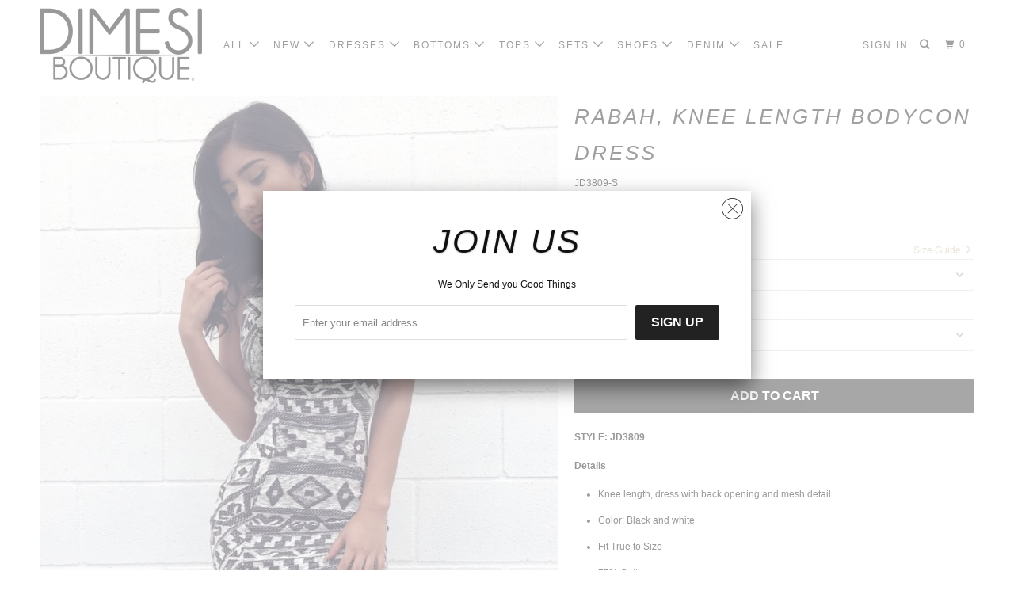

--- FILE ---
content_type: text/html; charset=utf-8
request_url: https://dimesiboutique.com/products/dress-4
body_size: 27247
content:
<!DOCTYPE html>
<!--[if lt IE 7 ]><html class="ie ie6" lang="en"> <![endif]-->
<!--[if IE 7 ]><html class="ie ie7" lang="en"> <![endif]-->
<!--[if IE 8 ]><html class="ie ie8" lang="en"> <![endif]-->
<!--[if IE 9 ]><html class="ie ie9" lang="en"> <![endif]-->
<!--[if (gte IE 10)|!(IE)]><!--><html lang="en"> <!--<![endif]-->
  <head>
<!-- Added by AVADA SEO Suite -->






<meta name="twitter:image" content="http://dimesiboutique.com/cdn/shop/products/image_f0f1f583-ab48-40e3-a124-141307b9eae3.jpg?v=1600312196">
    




<!-- Added by AVADA SEO Suite: Product Structured Data -->
<script type="application/ld+json">{
"@context": "https://schema.org/",
"@type": "Product",
"@id": "1079924483",
"name": "Rabah, Knee length bodycon dress",
"description": "STYLE: JD3809DetailsKnee length, dress with back opening and mesh detail.Color: Black and whiteFit True to Size75% Cotton25% PolyesterDIMESI BOUTIQUEIt is one of the best online stores that you can trust to feel safe in buying, and we desire all the best for our customer, daring and fun styles. We try to make our prices fit your pocket.",
"brand": {
  "@type": "Brand",
  "name": "JUST ME"
},
"offers": {
  "@type": "Offer",
  "price": "30.0",
  "priceCurrency": "USD",
  "priceValidUntil": "3000-01-01",
  "itemCondition": "https://schema.org/NewCondition",
  "availability": "https://schema.org/InStock",
  "url": "https://dimesiboutique.com/products/dress-4?variant=3233400451"
},
"image": [
  "https://dimesiboutique.com/cdn/shop/products/image_f0f1f583-ab48-40e3-a124-141307b9eae3.jpg?v=1600312196",
  "https://dimesiboutique.com/cdn/shop/products/image_7a449ad7-58e7-439d-8b5c-276dc0fcc533.jpg?v=1600312196",
  "https://dimesiboutique.com/cdn/shop/products/image_95716ac7-950f-4874-9e74-118884e4eeb2.jpg?v=1600312196"
],
"releaseDate": "2017-07-28 18:07:51 -0700",
"sku": "JD3809-S",
"mpn": "BW380901"}</script>
<!-- /Added by AVADA SEO Suite --><!-- Added by AVADA SEO Suite: Breadcrumb Structured Data  -->
<script type="application/ld+json">{
  "@context": "https://schema.org",
  "@type": "BreadcrumbList",
  "itemListElement": [{
    "@type": "ListItem",
    "position": 1,
    "name": "Home",
    "item": "https://dimesiboutique.com"
  }, {
    "@type": "ListItem",
    "position": 2,
    "name": "Rabah, Knee length bodycon dress",
    "item": "https://dimesiboutique.com/products/dress-4"
  }]
}
</script>
<!-- Added by AVADA SEO Suite -->


<!-- /Added by AVADA SEO Suite -->

<!-- "snippets/booster-seo.liquid" was not rendered, the associated app was uninstalled -->
    <meta charset="utf-8">
    <meta http-equiv="cleartype" content="on">
    <meta name="robots" content="index,follow">

    
    

    

    <!-- Custom Fonts -->
    
      <link href="//fonts.googleapis.com/css?family=.|Old+Standard+TT:light,normal,bold|Lato:light,normal,bold|" rel="stylesheet" type="text/css" />
    

    

<meta name="author" content="DIMESI BOUTIQUE">
<meta property="og:url" content="https://dimesiboutique.com/products/dress-4">
<meta property="og:site_name" content="DIMESI BOUTIQUE">


  <meta property="og:type" content="product">
  <meta property="og:title" content="Rabah, Knee length bodycon dress">
  
    <meta property="og:image" content="http://dimesiboutique.com/cdn/shop/products/image_f0f1f583-ab48-40e3-a124-141307b9eae3_600x.jpg?v=1600312196">
    <meta property="og:image:secure_url" content="https://dimesiboutique.com/cdn/shop/products/image_f0f1f583-ab48-40e3-a124-141307b9eae3_600x.jpg?v=1600312196">
    
  
    <meta property="og:image" content="http://dimesiboutique.com/cdn/shop/products/image_7a449ad7-58e7-439d-8b5c-276dc0fcc533_600x.jpg?v=1600312196">
    <meta property="og:image:secure_url" content="https://dimesiboutique.com/cdn/shop/products/image_7a449ad7-58e7-439d-8b5c-276dc0fcc533_600x.jpg?v=1600312196">
    
  
    <meta property="og:image" content="http://dimesiboutique.com/cdn/shop/products/image_95716ac7-950f-4874-9e74-118884e4eeb2_600x.jpg?v=1600312196">
    <meta property="og:image:secure_url" content="https://dimesiboutique.com/cdn/shop/products/image_95716ac7-950f-4874-9e74-118884e4eeb2_600x.jpg?v=1600312196">
    
  
  <meta property="og:price:amount" content="30.00">
  <meta property="og:price:currency" content="USD">


  <meta property="og:description" content="STYLE: JD3809 Details Knee length, dress with back opening and mesh detail. Color: Black and white Fit True to Size 75% Cotton 25% Polyester DIMESI BOUTIQUE It is one of the best online stores that you can trust to feel safe in buying, and we desire all the best for our customer, daring and fun styles. We try to make o">




  <meta name="twitter:site" content="@DimesiBoutique">

<meta name="twitter:card" content="summary">

  <meta name="twitter:title" content="Rabah, Knee length bodycon dress">
  <meta name="twitter:description" content="STYLE: JD3809
Details

Knee length, dress with back opening and mesh detail.
Color: Black and white
Fit True to Size
75% Cotton
25% Polyester

DIMESI BOUTIQUE
It is one of the best online stores that you can trust to feel safe in buying, and we desire all the best for our customer, daring and fun styles. We try to make our prices fit your pocket.">
  <meta name="twitter:image" content="https://dimesiboutique.com/cdn/shop/products/image_f0f1f583-ab48-40e3-a124-141307b9eae3_240x.jpg?v=1600312196">
  <meta name="twitter:image:width" content="240">
  <meta name="twitter:image:height" content="240">



    
    

    <!-- Mobile Specific Metas -->
    <meta name="HandheldFriendly" content="True">
    <meta name="MobileOptimized" content="320">
    <meta name="viewport" content="width=device-width,initial-scale=1">
    <meta name="theme-color" content="#ffffff">

    <!-- Stylesheets for Parallax 3.4.2 -->
    <link href="//dimesiboutique.com/cdn/shop/t/12/assets/styles.scss.css?v=148638832647686704551674755326" rel="stylesheet" type="text/css" media="all" />

    
      <link rel="shortcut icon" type="image/x-icon" href="//dimesiboutique.com/cdn/shop/t/12/assets/favicon.png?v=148718616098839658131559601490">
    

    <link rel="canonical" href="https://dimesiboutique.com/products/dress-4" />

    

    <script src="//dimesiboutique.com/cdn/shop/t/12/assets/app.js?v=144341573132103151931640732213" type="text/javascript"></script>

    <!--[if lte IE 8]>
      <link href="//dimesiboutique.com/cdn/shop/t/12/assets/ie.css?v=1024305471161636101559601499" rel="stylesheet" type="text/css" media="all" />
      <script src="//dimesiboutique.com/cdn/shop/t/12/assets/skrollr.ie.js?v=116292453382836155221559601493" type="text/javascript"></script>
    <![endif]-->

    <script>window.performance && window.performance.mark && window.performance.mark('shopify.content_for_header.start');</script><meta id="shopify-digital-wallet" name="shopify-digital-wallet" content="/6869355/digital_wallets/dialog">
<meta name="shopify-checkout-api-token" content="53c68240bffe0d891cbf7ce803b72110">
<meta id="in-context-paypal-metadata" data-shop-id="6869355" data-venmo-supported="false" data-environment="production" data-locale="en_US" data-paypal-v4="true" data-currency="USD">
<link rel="alternate" type="application/json+oembed" href="https://dimesiboutique.com/products/dress-4.oembed">
<script async="async" src="/checkouts/internal/preloads.js?locale=en-US"></script>
<link rel="preconnect" href="https://shop.app" crossorigin="anonymous">
<script async="async" src="https://shop.app/checkouts/internal/preloads.js?locale=en-US&shop_id=6869355" crossorigin="anonymous"></script>
<script id="apple-pay-shop-capabilities" type="application/json">{"shopId":6869355,"countryCode":"US","currencyCode":"USD","merchantCapabilities":["supports3DS"],"merchantId":"gid:\/\/shopify\/Shop\/6869355","merchantName":"DIMESI BOUTIQUE","requiredBillingContactFields":["postalAddress","email","phone"],"requiredShippingContactFields":["postalAddress","email","phone"],"shippingType":"shipping","supportedNetworks":["visa","masterCard","amex","discover","elo","jcb"],"total":{"type":"pending","label":"DIMESI BOUTIQUE","amount":"1.00"},"shopifyPaymentsEnabled":true,"supportsSubscriptions":true}</script>
<script id="shopify-features" type="application/json">{"accessToken":"53c68240bffe0d891cbf7ce803b72110","betas":["rich-media-storefront-analytics"],"domain":"dimesiboutique.com","predictiveSearch":true,"shopId":6869355,"locale":"en"}</script>
<script>var Shopify = Shopify || {};
Shopify.shop = "dimesi-fashion.myshopify.com";
Shopify.locale = "en";
Shopify.currency = {"active":"USD","rate":"1.0"};
Shopify.country = "US";
Shopify.theme = {"name":"Parallax","id":73816178781,"schema_name":"Parallax","schema_version":"3.4.2","theme_store_id":null,"role":"main"};
Shopify.theme.handle = "null";
Shopify.theme.style = {"id":null,"handle":null};
Shopify.cdnHost = "dimesiboutique.com/cdn";
Shopify.routes = Shopify.routes || {};
Shopify.routes.root = "/";</script>
<script type="module">!function(o){(o.Shopify=o.Shopify||{}).modules=!0}(window);</script>
<script>!function(o){function n(){var o=[];function n(){o.push(Array.prototype.slice.apply(arguments))}return n.q=o,n}var t=o.Shopify=o.Shopify||{};t.loadFeatures=n(),t.autoloadFeatures=n()}(window);</script>
<script>
  window.ShopifyPay = window.ShopifyPay || {};
  window.ShopifyPay.apiHost = "shop.app\/pay";
  window.ShopifyPay.redirectState = null;
</script>
<script id="shop-js-analytics" type="application/json">{"pageType":"product"}</script>
<script defer="defer" async type="module" src="//dimesiboutique.com/cdn/shopifycloud/shop-js/modules/v2/client.init-shop-cart-sync_BN7fPSNr.en.esm.js"></script>
<script defer="defer" async type="module" src="//dimesiboutique.com/cdn/shopifycloud/shop-js/modules/v2/chunk.common_Cbph3Kss.esm.js"></script>
<script defer="defer" async type="module" src="//dimesiboutique.com/cdn/shopifycloud/shop-js/modules/v2/chunk.modal_DKumMAJ1.esm.js"></script>
<script type="module">
  await import("//dimesiboutique.com/cdn/shopifycloud/shop-js/modules/v2/client.init-shop-cart-sync_BN7fPSNr.en.esm.js");
await import("//dimesiboutique.com/cdn/shopifycloud/shop-js/modules/v2/chunk.common_Cbph3Kss.esm.js");
await import("//dimesiboutique.com/cdn/shopifycloud/shop-js/modules/v2/chunk.modal_DKumMAJ1.esm.js");

  window.Shopify.SignInWithShop?.initShopCartSync?.({"fedCMEnabled":true,"windoidEnabled":true});

</script>
<script>
  window.Shopify = window.Shopify || {};
  if (!window.Shopify.featureAssets) window.Shopify.featureAssets = {};
  window.Shopify.featureAssets['shop-js'] = {"shop-cart-sync":["modules/v2/client.shop-cart-sync_CJVUk8Jm.en.esm.js","modules/v2/chunk.common_Cbph3Kss.esm.js","modules/v2/chunk.modal_DKumMAJ1.esm.js"],"init-fed-cm":["modules/v2/client.init-fed-cm_7Fvt41F4.en.esm.js","modules/v2/chunk.common_Cbph3Kss.esm.js","modules/v2/chunk.modal_DKumMAJ1.esm.js"],"init-shop-email-lookup-coordinator":["modules/v2/client.init-shop-email-lookup-coordinator_Cc088_bR.en.esm.js","modules/v2/chunk.common_Cbph3Kss.esm.js","modules/v2/chunk.modal_DKumMAJ1.esm.js"],"init-windoid":["modules/v2/client.init-windoid_hPopwJRj.en.esm.js","modules/v2/chunk.common_Cbph3Kss.esm.js","modules/v2/chunk.modal_DKumMAJ1.esm.js"],"shop-button":["modules/v2/client.shop-button_B0jaPSNF.en.esm.js","modules/v2/chunk.common_Cbph3Kss.esm.js","modules/v2/chunk.modal_DKumMAJ1.esm.js"],"shop-cash-offers":["modules/v2/client.shop-cash-offers_DPIskqss.en.esm.js","modules/v2/chunk.common_Cbph3Kss.esm.js","modules/v2/chunk.modal_DKumMAJ1.esm.js"],"shop-toast-manager":["modules/v2/client.shop-toast-manager_CK7RT69O.en.esm.js","modules/v2/chunk.common_Cbph3Kss.esm.js","modules/v2/chunk.modal_DKumMAJ1.esm.js"],"init-shop-cart-sync":["modules/v2/client.init-shop-cart-sync_BN7fPSNr.en.esm.js","modules/v2/chunk.common_Cbph3Kss.esm.js","modules/v2/chunk.modal_DKumMAJ1.esm.js"],"init-customer-accounts-sign-up":["modules/v2/client.init-customer-accounts-sign-up_CfPf4CXf.en.esm.js","modules/v2/client.shop-login-button_DeIztwXF.en.esm.js","modules/v2/chunk.common_Cbph3Kss.esm.js","modules/v2/chunk.modal_DKumMAJ1.esm.js"],"pay-button":["modules/v2/client.pay-button_CgIwFSYN.en.esm.js","modules/v2/chunk.common_Cbph3Kss.esm.js","modules/v2/chunk.modal_DKumMAJ1.esm.js"],"init-customer-accounts":["modules/v2/client.init-customer-accounts_DQ3x16JI.en.esm.js","modules/v2/client.shop-login-button_DeIztwXF.en.esm.js","modules/v2/chunk.common_Cbph3Kss.esm.js","modules/v2/chunk.modal_DKumMAJ1.esm.js"],"avatar":["modules/v2/client.avatar_BTnouDA3.en.esm.js"],"init-shop-for-new-customer-accounts":["modules/v2/client.init-shop-for-new-customer-accounts_CsZy_esa.en.esm.js","modules/v2/client.shop-login-button_DeIztwXF.en.esm.js","modules/v2/chunk.common_Cbph3Kss.esm.js","modules/v2/chunk.modal_DKumMAJ1.esm.js"],"shop-follow-button":["modules/v2/client.shop-follow-button_BRMJjgGd.en.esm.js","modules/v2/chunk.common_Cbph3Kss.esm.js","modules/v2/chunk.modal_DKumMAJ1.esm.js"],"checkout-modal":["modules/v2/client.checkout-modal_B9Drz_yf.en.esm.js","modules/v2/chunk.common_Cbph3Kss.esm.js","modules/v2/chunk.modal_DKumMAJ1.esm.js"],"shop-login-button":["modules/v2/client.shop-login-button_DeIztwXF.en.esm.js","modules/v2/chunk.common_Cbph3Kss.esm.js","modules/v2/chunk.modal_DKumMAJ1.esm.js"],"lead-capture":["modules/v2/client.lead-capture_DXYzFM3R.en.esm.js","modules/v2/chunk.common_Cbph3Kss.esm.js","modules/v2/chunk.modal_DKumMAJ1.esm.js"],"shop-login":["modules/v2/client.shop-login_CA5pJqmO.en.esm.js","modules/v2/chunk.common_Cbph3Kss.esm.js","modules/v2/chunk.modal_DKumMAJ1.esm.js"],"payment-terms":["modules/v2/client.payment-terms_BxzfvcZJ.en.esm.js","modules/v2/chunk.common_Cbph3Kss.esm.js","modules/v2/chunk.modal_DKumMAJ1.esm.js"]};
</script>
<script>(function() {
  var isLoaded = false;
  function asyncLoad() {
    if (isLoaded) return;
    isLoaded = true;
    var urls = ["https:\/\/chimpstatic.com\/mcjs-connected\/js\/users\/75d6b4efd2c011379c60898d4\/2abad13c3747592840d17efe9.js?shop=dimesi-fashion.myshopify.com","https:\/\/js.smile.io\/v1\/smile-shopify.js?shop=dimesi-fashion.myshopify.com","https:\/\/seo.apps.avada.io\/avada-seo-installed.js?shop=dimesi-fashion.myshopify.com","https:\/\/swymv3free-01.azureedge.net\/code\/swym-shopify.js?shop=dimesi-fashion.myshopify.com","\/\/cdn.shopify.com\/proxy\/36decdfb8868e1e1e5a012318093b0e66e5521806af06d3b397438388174ee3c\/static.cdn.printful.com\/static\/js\/external\/shopify-product-customizer.js?v=0.28\u0026shop=dimesi-fashion.myshopify.com\u0026sp-cache-control=cHVibGljLCBtYXgtYWdlPTkwMA"];
    for (var i = 0; i < urls.length; i++) {
      var s = document.createElement('script');
      s.type = 'text/javascript';
      s.async = true;
      s.src = urls[i];
      var x = document.getElementsByTagName('script')[0];
      x.parentNode.insertBefore(s, x);
    }
  };
  if(window.attachEvent) {
    window.attachEvent('onload', asyncLoad);
  } else {
    window.addEventListener('load', asyncLoad, false);
  }
})();</script>
<script id="__st">var __st={"a":6869355,"offset":-28800,"reqid":"84308ede-ea4b-49de-90c4-18f35c0432d6-1769911075","pageurl":"dimesiboutique.com\/products\/dress-4","u":"b6456ed2355e","p":"product","rtyp":"product","rid":1079924483};</script>
<script>window.ShopifyPaypalV4VisibilityTracking = true;</script>
<script id="captcha-bootstrap">!function(){'use strict';const t='contact',e='account',n='new_comment',o=[[t,t],['blogs',n],['comments',n],[t,'customer']],c=[[e,'customer_login'],[e,'guest_login'],[e,'recover_customer_password'],[e,'create_customer']],r=t=>t.map((([t,e])=>`form[action*='/${t}']:not([data-nocaptcha='true']) input[name='form_type'][value='${e}']`)).join(','),a=t=>()=>t?[...document.querySelectorAll(t)].map((t=>t.form)):[];function s(){const t=[...o],e=r(t);return a(e)}const i='password',u='form_key',d=['recaptcha-v3-token','g-recaptcha-response','h-captcha-response',i],f=()=>{try{return window.sessionStorage}catch{return}},m='__shopify_v',_=t=>t.elements[u];function p(t,e,n=!1){try{const o=window.sessionStorage,c=JSON.parse(o.getItem(e)),{data:r}=function(t){const{data:e,action:n}=t;return t[m]||n?{data:e,action:n}:{data:t,action:n}}(c);for(const[e,n]of Object.entries(r))t.elements[e]&&(t.elements[e].value=n);n&&o.removeItem(e)}catch(o){console.error('form repopulation failed',{error:o})}}const l='form_type',E='cptcha';function T(t){t.dataset[E]=!0}const w=window,h=w.document,L='Shopify',v='ce_forms',y='captcha';let A=!1;((t,e)=>{const n=(g='f06e6c50-85a8-45c8-87d0-21a2b65856fe',I='https://cdn.shopify.com/shopifycloud/storefront-forms-hcaptcha/ce_storefront_forms_captcha_hcaptcha.v1.5.2.iife.js',D={infoText:'Protected by hCaptcha',privacyText:'Privacy',termsText:'Terms'},(t,e,n)=>{const o=w[L][v],c=o.bindForm;if(c)return c(t,g,e,D).then(n);var r;o.q.push([[t,g,e,D],n]),r=I,A||(h.body.append(Object.assign(h.createElement('script'),{id:'captcha-provider',async:!0,src:r})),A=!0)});var g,I,D;w[L]=w[L]||{},w[L][v]=w[L][v]||{},w[L][v].q=[],w[L][y]=w[L][y]||{},w[L][y].protect=function(t,e){n(t,void 0,e),T(t)},Object.freeze(w[L][y]),function(t,e,n,w,h,L){const[v,y,A,g]=function(t,e,n){const i=e?o:[],u=t?c:[],d=[...i,...u],f=r(d),m=r(i),_=r(d.filter((([t,e])=>n.includes(e))));return[a(f),a(m),a(_),s()]}(w,h,L),I=t=>{const e=t.target;return e instanceof HTMLFormElement?e:e&&e.form},D=t=>v().includes(t);t.addEventListener('submit',(t=>{const e=I(t);if(!e)return;const n=D(e)&&!e.dataset.hcaptchaBound&&!e.dataset.recaptchaBound,o=_(e),c=g().includes(e)&&(!o||!o.value);(n||c)&&t.preventDefault(),c&&!n&&(function(t){try{if(!f())return;!function(t){const e=f();if(!e)return;const n=_(t);if(!n)return;const o=n.value;o&&e.removeItem(o)}(t);const e=Array.from(Array(32),(()=>Math.random().toString(36)[2])).join('');!function(t,e){_(t)||t.append(Object.assign(document.createElement('input'),{type:'hidden',name:u})),t.elements[u].value=e}(t,e),function(t,e){const n=f();if(!n)return;const o=[...t.querySelectorAll(`input[type='${i}']`)].map((({name:t})=>t)),c=[...d,...o],r={};for(const[a,s]of new FormData(t).entries())c.includes(a)||(r[a]=s);n.setItem(e,JSON.stringify({[m]:1,action:t.action,data:r}))}(t,e)}catch(e){console.error('failed to persist form',e)}}(e),e.submit())}));const S=(t,e)=>{t&&!t.dataset[E]&&(n(t,e.some((e=>e===t))),T(t))};for(const o of['focusin','change'])t.addEventListener(o,(t=>{const e=I(t);D(e)&&S(e,y())}));const B=e.get('form_key'),M=e.get(l),P=B&&M;t.addEventListener('DOMContentLoaded',(()=>{const t=y();if(P)for(const e of t)e.elements[l].value===M&&p(e,B);[...new Set([...A(),...v().filter((t=>'true'===t.dataset.shopifyCaptcha))])].forEach((e=>S(e,t)))}))}(h,new URLSearchParams(w.location.search),n,t,e,['guest_login'])})(!0,!0)}();</script>
<script integrity="sha256-4kQ18oKyAcykRKYeNunJcIwy7WH5gtpwJnB7kiuLZ1E=" data-source-attribution="shopify.loadfeatures" defer="defer" src="//dimesiboutique.com/cdn/shopifycloud/storefront/assets/storefront/load_feature-a0a9edcb.js" crossorigin="anonymous"></script>
<script crossorigin="anonymous" defer="defer" src="//dimesiboutique.com/cdn/shopifycloud/storefront/assets/shopify_pay/storefront-65b4c6d7.js?v=20250812"></script>
<script data-source-attribution="shopify.dynamic_checkout.dynamic.init">var Shopify=Shopify||{};Shopify.PaymentButton=Shopify.PaymentButton||{isStorefrontPortableWallets:!0,init:function(){window.Shopify.PaymentButton.init=function(){};var t=document.createElement("script");t.src="https://dimesiboutique.com/cdn/shopifycloud/portable-wallets/latest/portable-wallets.en.js",t.type="module",document.head.appendChild(t)}};
</script>
<script data-source-attribution="shopify.dynamic_checkout.buyer_consent">
  function portableWalletsHideBuyerConsent(e){var t=document.getElementById("shopify-buyer-consent"),n=document.getElementById("shopify-subscription-policy-button");t&&n&&(t.classList.add("hidden"),t.setAttribute("aria-hidden","true"),n.removeEventListener("click",e))}function portableWalletsShowBuyerConsent(e){var t=document.getElementById("shopify-buyer-consent"),n=document.getElementById("shopify-subscription-policy-button");t&&n&&(t.classList.remove("hidden"),t.removeAttribute("aria-hidden"),n.addEventListener("click",e))}window.Shopify?.PaymentButton&&(window.Shopify.PaymentButton.hideBuyerConsent=portableWalletsHideBuyerConsent,window.Shopify.PaymentButton.showBuyerConsent=portableWalletsShowBuyerConsent);
</script>
<script data-source-attribution="shopify.dynamic_checkout.cart.bootstrap">document.addEventListener("DOMContentLoaded",(function(){function t(){return document.querySelector("shopify-accelerated-checkout-cart, shopify-accelerated-checkout")}if(t())Shopify.PaymentButton.init();else{new MutationObserver((function(e,n){t()&&(Shopify.PaymentButton.init(),n.disconnect())})).observe(document.body,{childList:!0,subtree:!0})}}));
</script>
<link id="shopify-accelerated-checkout-styles" rel="stylesheet" media="screen" href="https://dimesiboutique.com/cdn/shopifycloud/portable-wallets/latest/accelerated-checkout-backwards-compat.css" crossorigin="anonymous">
<style id="shopify-accelerated-checkout-cart">
        #shopify-buyer-consent {
  margin-top: 1em;
  display: inline-block;
  width: 100%;
}

#shopify-buyer-consent.hidden {
  display: none;
}

#shopify-subscription-policy-button {
  background: none;
  border: none;
  padding: 0;
  text-decoration: underline;
  font-size: inherit;
  cursor: pointer;
}

#shopify-subscription-policy-button::before {
  box-shadow: none;
}

      </style>

<script>window.performance && window.performance.mark && window.performance.mark('shopify.content_for_header.end');</script>

    <noscript>
      <style>

        .slides > li:first-child { display: block; }
        .image__fallback {
          width: 100vw;
          display: block !important;
          max-width: 100vw !important;
          margin-bottom: 0;
        }
        .image__fallback + .hsContainer__image {
          display: none !important;
        }
        .hsContainer {
          height: auto !important;
        }
        .no-js-only {
          display: inherit !important;
        }
        .icon-cart.cart-button {
          display: none;
        }
        .lazyload,
        .cart_page_image img {
          opacity: 1;
          -webkit-filter: blur(0);
          filter: blur(0);
        }
        .bcg .hsContent {
          background-color: transparent;
        }
        .animate_right,
        .animate_left,
        .animate_up,
        .animate_down {
          opacity: 1;
        }
        .flexslider .slides>li {
          display: block;
        }
        .product_section .product_form {
          opacity: 1;
        }
        .multi_select,
        form .select {
          display: block !important;
        }
        .swatch_options {
          display: none;
        }
      </style>
    </noscript>

  <!-- "snippets/booster-common.liquid" was not rendered, the associated app was uninstalled -->
<link href="https://monorail-edge.shopifysvc.com" rel="dns-prefetch">
<script>(function(){if ("sendBeacon" in navigator && "performance" in window) {try {var session_token_from_headers = performance.getEntriesByType('navigation')[0].serverTiming.find(x => x.name == '_s').description;} catch {var session_token_from_headers = undefined;}var session_cookie_matches = document.cookie.match(/_shopify_s=([^;]*)/);var session_token_from_cookie = session_cookie_matches && session_cookie_matches.length === 2 ? session_cookie_matches[1] : "";var session_token = session_token_from_headers || session_token_from_cookie || "";function handle_abandonment_event(e) {var entries = performance.getEntries().filter(function(entry) {return /monorail-edge.shopifysvc.com/.test(entry.name);});if (!window.abandonment_tracked && entries.length === 0) {window.abandonment_tracked = true;var currentMs = Date.now();var navigation_start = performance.timing.navigationStart;var payload = {shop_id: 6869355,url: window.location.href,navigation_start,duration: currentMs - navigation_start,session_token,page_type: "product"};window.navigator.sendBeacon("https://monorail-edge.shopifysvc.com/v1/produce", JSON.stringify({schema_id: "online_store_buyer_site_abandonment/1.1",payload: payload,metadata: {event_created_at_ms: currentMs,event_sent_at_ms: currentMs}}));}}window.addEventListener('pagehide', handle_abandonment_event);}}());</script>
<script id="web-pixels-manager-setup">(function e(e,d,r,n,o){if(void 0===o&&(o={}),!Boolean(null===(a=null===(i=window.Shopify)||void 0===i?void 0:i.analytics)||void 0===a?void 0:a.replayQueue)){var i,a;window.Shopify=window.Shopify||{};var t=window.Shopify;t.analytics=t.analytics||{};var s=t.analytics;s.replayQueue=[],s.publish=function(e,d,r){return s.replayQueue.push([e,d,r]),!0};try{self.performance.mark("wpm:start")}catch(e){}var l=function(){var e={modern:/Edge?\/(1{2}[4-9]|1[2-9]\d|[2-9]\d{2}|\d{4,})\.\d+(\.\d+|)|Firefox\/(1{2}[4-9]|1[2-9]\d|[2-9]\d{2}|\d{4,})\.\d+(\.\d+|)|Chrom(ium|e)\/(9{2}|\d{3,})\.\d+(\.\d+|)|(Maci|X1{2}).+ Version\/(15\.\d+|(1[6-9]|[2-9]\d|\d{3,})\.\d+)([,.]\d+|)( \(\w+\)|)( Mobile\/\w+|) Safari\/|Chrome.+OPR\/(9{2}|\d{3,})\.\d+\.\d+|(CPU[ +]OS|iPhone[ +]OS|CPU[ +]iPhone|CPU IPhone OS|CPU iPad OS)[ +]+(15[._]\d+|(1[6-9]|[2-9]\d|\d{3,})[._]\d+)([._]\d+|)|Android:?[ /-](13[3-9]|1[4-9]\d|[2-9]\d{2}|\d{4,})(\.\d+|)(\.\d+|)|Android.+Firefox\/(13[5-9]|1[4-9]\d|[2-9]\d{2}|\d{4,})\.\d+(\.\d+|)|Android.+Chrom(ium|e)\/(13[3-9]|1[4-9]\d|[2-9]\d{2}|\d{4,})\.\d+(\.\d+|)|SamsungBrowser\/([2-9]\d|\d{3,})\.\d+/,legacy:/Edge?\/(1[6-9]|[2-9]\d|\d{3,})\.\d+(\.\d+|)|Firefox\/(5[4-9]|[6-9]\d|\d{3,})\.\d+(\.\d+|)|Chrom(ium|e)\/(5[1-9]|[6-9]\d|\d{3,})\.\d+(\.\d+|)([\d.]+$|.*Safari\/(?![\d.]+ Edge\/[\d.]+$))|(Maci|X1{2}).+ Version\/(10\.\d+|(1[1-9]|[2-9]\d|\d{3,})\.\d+)([,.]\d+|)( \(\w+\)|)( Mobile\/\w+|) Safari\/|Chrome.+OPR\/(3[89]|[4-9]\d|\d{3,})\.\d+\.\d+|(CPU[ +]OS|iPhone[ +]OS|CPU[ +]iPhone|CPU IPhone OS|CPU iPad OS)[ +]+(10[._]\d+|(1[1-9]|[2-9]\d|\d{3,})[._]\d+)([._]\d+|)|Android:?[ /-](13[3-9]|1[4-9]\d|[2-9]\d{2}|\d{4,})(\.\d+|)(\.\d+|)|Mobile Safari.+OPR\/([89]\d|\d{3,})\.\d+\.\d+|Android.+Firefox\/(13[5-9]|1[4-9]\d|[2-9]\d{2}|\d{4,})\.\d+(\.\d+|)|Android.+Chrom(ium|e)\/(13[3-9]|1[4-9]\d|[2-9]\d{2}|\d{4,})\.\d+(\.\d+|)|Android.+(UC? ?Browser|UCWEB|U3)[ /]?(15\.([5-9]|\d{2,})|(1[6-9]|[2-9]\d|\d{3,})\.\d+)\.\d+|SamsungBrowser\/(5\.\d+|([6-9]|\d{2,})\.\d+)|Android.+MQ{2}Browser\/(14(\.(9|\d{2,})|)|(1[5-9]|[2-9]\d|\d{3,})(\.\d+|))(\.\d+|)|K[Aa][Ii]OS\/(3\.\d+|([4-9]|\d{2,})\.\d+)(\.\d+|)/},d=e.modern,r=e.legacy,n=navigator.userAgent;return n.match(d)?"modern":n.match(r)?"legacy":"unknown"}(),u="modern"===l?"modern":"legacy",c=(null!=n?n:{modern:"",legacy:""})[u],f=function(e){return[e.baseUrl,"/wpm","/b",e.hashVersion,"modern"===e.buildTarget?"m":"l",".js"].join("")}({baseUrl:d,hashVersion:r,buildTarget:u}),m=function(e){var d=e.version,r=e.bundleTarget,n=e.surface,o=e.pageUrl,i=e.monorailEndpoint;return{emit:function(e){var a=e.status,t=e.errorMsg,s=(new Date).getTime(),l=JSON.stringify({metadata:{event_sent_at_ms:s},events:[{schema_id:"web_pixels_manager_load/3.1",payload:{version:d,bundle_target:r,page_url:o,status:a,surface:n,error_msg:t},metadata:{event_created_at_ms:s}}]});if(!i)return console&&console.warn&&console.warn("[Web Pixels Manager] No Monorail endpoint provided, skipping logging."),!1;try{return self.navigator.sendBeacon.bind(self.navigator)(i,l)}catch(e){}var u=new XMLHttpRequest;try{return u.open("POST",i,!0),u.setRequestHeader("Content-Type","text/plain"),u.send(l),!0}catch(e){return console&&console.warn&&console.warn("[Web Pixels Manager] Got an unhandled error while logging to Monorail."),!1}}}}({version:r,bundleTarget:l,surface:e.surface,pageUrl:self.location.href,monorailEndpoint:e.monorailEndpoint});try{o.browserTarget=l,function(e){var d=e.src,r=e.async,n=void 0===r||r,o=e.onload,i=e.onerror,a=e.sri,t=e.scriptDataAttributes,s=void 0===t?{}:t,l=document.createElement("script"),u=document.querySelector("head"),c=document.querySelector("body");if(l.async=n,l.src=d,a&&(l.integrity=a,l.crossOrigin="anonymous"),s)for(var f in s)if(Object.prototype.hasOwnProperty.call(s,f))try{l.dataset[f]=s[f]}catch(e){}if(o&&l.addEventListener("load",o),i&&l.addEventListener("error",i),u)u.appendChild(l);else{if(!c)throw new Error("Did not find a head or body element to append the script");c.appendChild(l)}}({src:f,async:!0,onload:function(){if(!function(){var e,d;return Boolean(null===(d=null===(e=window.Shopify)||void 0===e?void 0:e.analytics)||void 0===d?void 0:d.initialized)}()){var d=window.webPixelsManager.init(e)||void 0;if(d){var r=window.Shopify.analytics;r.replayQueue.forEach((function(e){var r=e[0],n=e[1],o=e[2];d.publishCustomEvent(r,n,o)})),r.replayQueue=[],r.publish=d.publishCustomEvent,r.visitor=d.visitor,r.initialized=!0}}},onerror:function(){return m.emit({status:"failed",errorMsg:"".concat(f," has failed to load")})},sri:function(e){var d=/^sha384-[A-Za-z0-9+/=]+$/;return"string"==typeof e&&d.test(e)}(c)?c:"",scriptDataAttributes:o}),m.emit({status:"loading"})}catch(e){m.emit({status:"failed",errorMsg:(null==e?void 0:e.message)||"Unknown error"})}}})({shopId: 6869355,storefrontBaseUrl: "https://dimesiboutique.com",extensionsBaseUrl: "https://extensions.shopifycdn.com/cdn/shopifycloud/web-pixels-manager",monorailEndpoint: "https://monorail-edge.shopifysvc.com/unstable/produce_batch",surface: "storefront-renderer",enabledBetaFlags: ["2dca8a86"],webPixelsConfigList: [{"id":"408813782","configuration":"{\"config\":\"{\\\"pixel_id\\\":\\\"G-3J3WLGLMDW\\\",\\\"gtag_events\\\":[{\\\"type\\\":\\\"purchase\\\",\\\"action_label\\\":\\\"G-3J3WLGLMDW\\\"},{\\\"type\\\":\\\"page_view\\\",\\\"action_label\\\":\\\"G-3J3WLGLMDW\\\"},{\\\"type\\\":\\\"view_item\\\",\\\"action_label\\\":\\\"G-3J3WLGLMDW\\\"},{\\\"type\\\":\\\"search\\\",\\\"action_label\\\":\\\"G-3J3WLGLMDW\\\"},{\\\"type\\\":\\\"add_to_cart\\\",\\\"action_label\\\":\\\"G-3J3WLGLMDW\\\"},{\\\"type\\\":\\\"begin_checkout\\\",\\\"action_label\\\":\\\"G-3J3WLGLMDW\\\"},{\\\"type\\\":\\\"add_payment_info\\\",\\\"action_label\\\":\\\"G-3J3WLGLMDW\\\"}],\\\"enable_monitoring_mode\\\":false}\"}","eventPayloadVersion":"v1","runtimeContext":"OPEN","scriptVersion":"b2a88bafab3e21179ed38636efcd8a93","type":"APP","apiClientId":1780363,"privacyPurposes":[],"dataSharingAdjustments":{"protectedCustomerApprovalScopes":["read_customer_address","read_customer_email","read_customer_name","read_customer_personal_data","read_customer_phone"]}},{"id":"107053270","configuration":"{\"tagID\":\"2616072136058\"}","eventPayloadVersion":"v1","runtimeContext":"STRICT","scriptVersion":"18031546ee651571ed29edbe71a3550b","type":"APP","apiClientId":3009811,"privacyPurposes":["ANALYTICS","MARKETING","SALE_OF_DATA"],"dataSharingAdjustments":{"protectedCustomerApprovalScopes":["read_customer_address","read_customer_email","read_customer_name","read_customer_personal_data","read_customer_phone"]}},{"id":"shopify-app-pixel","configuration":"{}","eventPayloadVersion":"v1","runtimeContext":"STRICT","scriptVersion":"0450","apiClientId":"shopify-pixel","type":"APP","privacyPurposes":["ANALYTICS","MARKETING"]},{"id":"shopify-custom-pixel","eventPayloadVersion":"v1","runtimeContext":"LAX","scriptVersion":"0450","apiClientId":"shopify-pixel","type":"CUSTOM","privacyPurposes":["ANALYTICS","MARKETING"]}],isMerchantRequest: false,initData: {"shop":{"name":"DIMESI BOUTIQUE","paymentSettings":{"currencyCode":"USD"},"myshopifyDomain":"dimesi-fashion.myshopify.com","countryCode":"US","storefrontUrl":"https:\/\/dimesiboutique.com"},"customer":null,"cart":null,"checkout":null,"productVariants":[{"price":{"amount":30.0,"currencyCode":"USD"},"product":{"title":"Rabah, Knee length bodycon dress","vendor":"JUST ME","id":"1079924483","untranslatedTitle":"Rabah, Knee length bodycon dress","url":"\/products\/dress-4","type":"Dresses"},"id":"3233400451","image":{"src":"\/\/dimesiboutique.com\/cdn\/shop\/products\/image_f0f1f583-ab48-40e3-a124-141307b9eae3.jpg?v=1600312196"},"sku":"JD3809-S","title":"SMALL \/ WHITE\/BLACK","untranslatedTitle":"SMALL \/ WHITE\/BLACK"},{"price":{"amount":30.0,"currencyCode":"USD"},"product":{"title":"Rabah, Knee length bodycon dress","vendor":"JUST ME","id":"1079924483","untranslatedTitle":"Rabah, Knee length bodycon dress","url":"\/products\/dress-4","type":"Dresses"},"id":"3233400515","image":{"src":"\/\/dimesiboutique.com\/cdn\/shop\/products\/image_f0f1f583-ab48-40e3-a124-141307b9eae3.jpg?v=1600312196"},"sku":"JD3809-M","title":"MEDIUM \/ WHITE\/BLACK","untranslatedTitle":"MEDIUM \/ WHITE\/BLACK"},{"price":{"amount":30.0,"currencyCode":"USD"},"product":{"title":"Rabah, Knee length bodycon dress","vendor":"JUST ME","id":"1079924483","untranslatedTitle":"Rabah, Knee length bodycon dress","url":"\/products\/dress-4","type":"Dresses"},"id":"3233400579","image":{"src":"\/\/dimesiboutique.com\/cdn\/shop\/products\/image_f0f1f583-ab48-40e3-a124-141307b9eae3.jpg?v=1600312196"},"sku":"JD3809-L","title":"LARGE \/ WHITE\/BLACK","untranslatedTitle":"LARGE \/ WHITE\/BLACK"}],"purchasingCompany":null},},"https://dimesiboutique.com/cdn","1d2a099fw23dfb22ep557258f5m7a2edbae",{"modern":"","legacy":""},{"shopId":"6869355","storefrontBaseUrl":"https:\/\/dimesiboutique.com","extensionBaseUrl":"https:\/\/extensions.shopifycdn.com\/cdn\/shopifycloud\/web-pixels-manager","surface":"storefront-renderer","enabledBetaFlags":"[\"2dca8a86\"]","isMerchantRequest":"false","hashVersion":"1d2a099fw23dfb22ep557258f5m7a2edbae","publish":"custom","events":"[[\"page_viewed\",{}],[\"product_viewed\",{\"productVariant\":{\"price\":{\"amount\":30.0,\"currencyCode\":\"USD\"},\"product\":{\"title\":\"Rabah, Knee length bodycon dress\",\"vendor\":\"JUST ME\",\"id\":\"1079924483\",\"untranslatedTitle\":\"Rabah, Knee length bodycon dress\",\"url\":\"\/products\/dress-4\",\"type\":\"Dresses\"},\"id\":\"3233400451\",\"image\":{\"src\":\"\/\/dimesiboutique.com\/cdn\/shop\/products\/image_f0f1f583-ab48-40e3-a124-141307b9eae3.jpg?v=1600312196\"},\"sku\":\"JD3809-S\",\"title\":\"SMALL \/ WHITE\/BLACK\",\"untranslatedTitle\":\"SMALL \/ WHITE\/BLACK\"}}]]"});</script><script>
  window.ShopifyAnalytics = window.ShopifyAnalytics || {};
  window.ShopifyAnalytics.meta = window.ShopifyAnalytics.meta || {};
  window.ShopifyAnalytics.meta.currency = 'USD';
  var meta = {"product":{"id":1079924483,"gid":"gid:\/\/shopify\/Product\/1079924483","vendor":"JUST ME","type":"Dresses","handle":"dress-4","variants":[{"id":3233400451,"price":3000,"name":"Rabah, Knee length bodycon dress - SMALL \/ WHITE\/BLACK","public_title":"SMALL \/ WHITE\/BLACK","sku":"JD3809-S"},{"id":3233400515,"price":3000,"name":"Rabah, Knee length bodycon dress - MEDIUM \/ WHITE\/BLACK","public_title":"MEDIUM \/ WHITE\/BLACK","sku":"JD3809-M"},{"id":3233400579,"price":3000,"name":"Rabah, Knee length bodycon dress - LARGE \/ WHITE\/BLACK","public_title":"LARGE \/ WHITE\/BLACK","sku":"JD3809-L"}],"remote":false},"page":{"pageType":"product","resourceType":"product","resourceId":1079924483,"requestId":"84308ede-ea4b-49de-90c4-18f35c0432d6-1769911075"}};
  for (var attr in meta) {
    window.ShopifyAnalytics.meta[attr] = meta[attr];
  }
</script>
<script class="analytics">
  (function () {
    var customDocumentWrite = function(content) {
      var jquery = null;

      if (window.jQuery) {
        jquery = window.jQuery;
      } else if (window.Checkout && window.Checkout.$) {
        jquery = window.Checkout.$;
      }

      if (jquery) {
        jquery('body').append(content);
      }
    };

    var hasLoggedConversion = function(token) {
      if (token) {
        return document.cookie.indexOf('loggedConversion=' + token) !== -1;
      }
      return false;
    }

    var setCookieIfConversion = function(token) {
      if (token) {
        var twoMonthsFromNow = new Date(Date.now());
        twoMonthsFromNow.setMonth(twoMonthsFromNow.getMonth() + 2);

        document.cookie = 'loggedConversion=' + token + '; expires=' + twoMonthsFromNow;
      }
    }

    var trekkie = window.ShopifyAnalytics.lib = window.trekkie = window.trekkie || [];
    if (trekkie.integrations) {
      return;
    }
    trekkie.methods = [
      'identify',
      'page',
      'ready',
      'track',
      'trackForm',
      'trackLink'
    ];
    trekkie.factory = function(method) {
      return function() {
        var args = Array.prototype.slice.call(arguments);
        args.unshift(method);
        trekkie.push(args);
        return trekkie;
      };
    };
    for (var i = 0; i < trekkie.methods.length; i++) {
      var key = trekkie.methods[i];
      trekkie[key] = trekkie.factory(key);
    }
    trekkie.load = function(config) {
      trekkie.config = config || {};
      trekkie.config.initialDocumentCookie = document.cookie;
      var first = document.getElementsByTagName('script')[0];
      var script = document.createElement('script');
      script.type = 'text/javascript';
      script.onerror = function(e) {
        var scriptFallback = document.createElement('script');
        scriptFallback.type = 'text/javascript';
        scriptFallback.onerror = function(error) {
                var Monorail = {
      produce: function produce(monorailDomain, schemaId, payload) {
        var currentMs = new Date().getTime();
        var event = {
          schema_id: schemaId,
          payload: payload,
          metadata: {
            event_created_at_ms: currentMs,
            event_sent_at_ms: currentMs
          }
        };
        return Monorail.sendRequest("https://" + monorailDomain + "/v1/produce", JSON.stringify(event));
      },
      sendRequest: function sendRequest(endpointUrl, payload) {
        // Try the sendBeacon API
        if (window && window.navigator && typeof window.navigator.sendBeacon === 'function' && typeof window.Blob === 'function' && !Monorail.isIos12()) {
          var blobData = new window.Blob([payload], {
            type: 'text/plain'
          });

          if (window.navigator.sendBeacon(endpointUrl, blobData)) {
            return true;
          } // sendBeacon was not successful

        } // XHR beacon

        var xhr = new XMLHttpRequest();

        try {
          xhr.open('POST', endpointUrl);
          xhr.setRequestHeader('Content-Type', 'text/plain');
          xhr.send(payload);
        } catch (e) {
          console.log(e);
        }

        return false;
      },
      isIos12: function isIos12() {
        return window.navigator.userAgent.lastIndexOf('iPhone; CPU iPhone OS 12_') !== -1 || window.navigator.userAgent.lastIndexOf('iPad; CPU OS 12_') !== -1;
      }
    };
    Monorail.produce('monorail-edge.shopifysvc.com',
      'trekkie_storefront_load_errors/1.1',
      {shop_id: 6869355,
      theme_id: 73816178781,
      app_name: "storefront",
      context_url: window.location.href,
      source_url: "//dimesiboutique.com/cdn/s/trekkie.storefront.c59ea00e0474b293ae6629561379568a2d7c4bba.min.js"});

        };
        scriptFallback.async = true;
        scriptFallback.src = '//dimesiboutique.com/cdn/s/trekkie.storefront.c59ea00e0474b293ae6629561379568a2d7c4bba.min.js';
        first.parentNode.insertBefore(scriptFallback, first);
      };
      script.async = true;
      script.src = '//dimesiboutique.com/cdn/s/trekkie.storefront.c59ea00e0474b293ae6629561379568a2d7c4bba.min.js';
      first.parentNode.insertBefore(script, first);
    };
    trekkie.load(
      {"Trekkie":{"appName":"storefront","development":false,"defaultAttributes":{"shopId":6869355,"isMerchantRequest":null,"themeId":73816178781,"themeCityHash":"12402176338727448527","contentLanguage":"en","currency":"USD","eventMetadataId":"273040ec-8c3b-4dbe-ad82-f49b635b7ef0"},"isServerSideCookieWritingEnabled":true,"monorailRegion":"shop_domain","enabledBetaFlags":["65f19447","b5387b81"]},"Session Attribution":{},"S2S":{"facebookCapiEnabled":false,"source":"trekkie-storefront-renderer","apiClientId":580111}}
    );

    var loaded = false;
    trekkie.ready(function() {
      if (loaded) return;
      loaded = true;

      window.ShopifyAnalytics.lib = window.trekkie;

      var originalDocumentWrite = document.write;
      document.write = customDocumentWrite;
      try { window.ShopifyAnalytics.merchantGoogleAnalytics.call(this); } catch(error) {};
      document.write = originalDocumentWrite;

      window.ShopifyAnalytics.lib.page(null,{"pageType":"product","resourceType":"product","resourceId":1079924483,"requestId":"84308ede-ea4b-49de-90c4-18f35c0432d6-1769911075","shopifyEmitted":true});

      var match = window.location.pathname.match(/checkouts\/(.+)\/(thank_you|post_purchase)/)
      var token = match? match[1]: undefined;
      if (!hasLoggedConversion(token)) {
        setCookieIfConversion(token);
        window.ShopifyAnalytics.lib.track("Viewed Product",{"currency":"USD","variantId":3233400451,"productId":1079924483,"productGid":"gid:\/\/shopify\/Product\/1079924483","name":"Rabah, Knee length bodycon dress - SMALL \/ WHITE\/BLACK","price":"30.00","sku":"JD3809-S","brand":"JUST ME","variant":"SMALL \/ WHITE\/BLACK","category":"Dresses","nonInteraction":true,"remote":false},undefined,undefined,{"shopifyEmitted":true});
      window.ShopifyAnalytics.lib.track("monorail:\/\/trekkie_storefront_viewed_product\/1.1",{"currency":"USD","variantId":3233400451,"productId":1079924483,"productGid":"gid:\/\/shopify\/Product\/1079924483","name":"Rabah, Knee length bodycon dress - SMALL \/ WHITE\/BLACK","price":"30.00","sku":"JD3809-S","brand":"JUST ME","variant":"SMALL \/ WHITE\/BLACK","category":"Dresses","nonInteraction":true,"remote":false,"referer":"https:\/\/dimesiboutique.com\/products\/dress-4"});
      }
    });


        var eventsListenerScript = document.createElement('script');
        eventsListenerScript.async = true;
        eventsListenerScript.src = "//dimesiboutique.com/cdn/shopifycloud/storefront/assets/shop_events_listener-3da45d37.js";
        document.getElementsByTagName('head')[0].appendChild(eventsListenerScript);

})();</script>
  <script>
  if (!window.ga || (window.ga && typeof window.ga !== 'function')) {
    window.ga = function ga() {
      (window.ga.q = window.ga.q || []).push(arguments);
      if (window.Shopify && window.Shopify.analytics && typeof window.Shopify.analytics.publish === 'function') {
        window.Shopify.analytics.publish("ga_stub_called", {}, {sendTo: "google_osp_migration"});
      }
      console.error("Shopify's Google Analytics stub called with:", Array.from(arguments), "\nSee https://help.shopify.com/manual/promoting-marketing/pixels/pixel-migration#google for more information.");
    };
    if (window.Shopify && window.Shopify.analytics && typeof window.Shopify.analytics.publish === 'function') {
      window.Shopify.analytics.publish("ga_stub_initialized", {}, {sendTo: "google_osp_migration"});
    }
  }
</script>
<script
  defer
  src="https://dimesiboutique.com/cdn/shopifycloud/perf-kit/shopify-perf-kit-3.1.0.min.js"
  data-application="storefront-renderer"
  data-shop-id="6869355"
  data-render-region="gcp-us-central1"
  data-page-type="product"
  data-theme-instance-id="73816178781"
  data-theme-name="Parallax"
  data-theme-version="3.4.2"
  data-monorail-region="shop_domain"
  data-resource-timing-sampling-rate="10"
  data-shs="true"
  data-shs-beacon="true"
  data-shs-export-with-fetch="true"
  data-shs-logs-sample-rate="1"
  data-shs-beacon-endpoint="https://dimesiboutique.com/api/collect"
></script>
</head>

  

  <body class="product "
    data-money-format="$ {{amount}}">

    <div id="content_wrapper">
      <div id="shopify-section-header" class="shopify-section header-section">
  


<div id="header" class="mm-fixed-top Fixed mobile-header mobile-sticky-header--true" data-search-enabled="true">
  <a href="#nav" class="icon-menu" aria-haspopup="true" aria-label="Menu"><span>Menu</span></a>
  <a href="https://dimesiboutique.com" title="DIMESI BOUTIQUE" class="mobile_logo logo">
    
      <img src="//dimesiboutique.com/cdn/shop/files/logo.fw_410x.png?v=1613168251" alt="DIMESI BOUTIQUE" />
    
  </a>
  <a href="#cart" class="icon-cart cart-button right"><span>0</span></a>
</div>

<div class="hidden">
  <div id="nav">
    <ul>
      
        
          <li >
            
              <a href="/collections/all">ALL</a>
            
            <ul>
              
                
                  <li ><a href="/collections/dresses-1">DRESSES</a></li>
                
              
                
                  <li ><a href="/collections/bottoms-2">BOTTOMS</a></li>
                
              
                
                  <li ><a href="/collections/tops">TOPS</a></li>
                
              
                
                  <li ><a href="/collections/rompers">ROMPERS</a></li>
                
              
                
                  <li ><a href="/collections/overalls">OVERALLS</a></li>
                
              
                
                  <li ><a href="/collections/jumpsuits">JUMPSUITS</a></li>
                
              
                
                  <li ><a href="/collections/sets">SETS</a></li>
                
              
                
                  <li ><a href="/collections/shoes">SHOES</a></li>
                
              
                
                  <li ><a href="/collections/beauty">BEAUTY</a></li>
                
              
                
                  <li ><a href="/collections/outerwear">OUTERWEAR</a></li>
                
              
                
                <li >
                  
                    <a href="/collections/swimwear">SWIMWEAR</a>
                  
                  <ul>
                    
                      <li ><a href="/collections/bathing-suits/Bikini-Sets">Bikini Sets</a></li>
                    
                      <li ><a href="/collections/bathing-suits/Bikini-One-Piece">Bikini One Piece</a></li>
                    
                      <li ><a href="/collections/bathing-suits/Bikini-Tops">Bikini Tops</a></li>
                    
                      <li ><a href="/collections/bathing-suits/Bikini-Bottoms">Bikini Bottoms</a></li>
                    
                      <li ><a href="/collections/cover-ups/Cover-Ups">Cover Ups</a></li>
                    
                  </ul>
                </li>
                
              
                
                <li >
                  
                    <a href="/collections/accessories">ACCCESSORIES</a>
                  
                  <ul>
                    
                      <li ><a href="/collections/necklaces">Necklaces</a></li>
                    
                      <li ><a href="/collections/earrings-1">Earrings</a></li>
                    
                      <li ><a href="/collections/brooches-1">Brooches</a></li>
                    
                  </ul>
                </li>
                
              
                
                <li >
                  
                    <a href="/collections/undergarment">UNDERGARMENTS</a>
                  
                  <ul>
                    
                      <li ><a href="/collections/bandeaus">Bandeaus</a></li>
                    
                      <li ><a href="/collections/bralettes">Bralettes</a></li>
                    
                      <li ><a href="/collections/slips">Slips</a></li>
                    
                      <li ><a href="/collections/bras">Bras</a></li>
                    
                  </ul>
                </li>
                
              
            </ul>
          </li>
        
      
        
          <li >
            
              <a href="/collections/new-arrivals">NEW</a>
            
            <ul>
              
                
                  <li ><a href="/collections/new-arrivals/New-Clothing">New Clothing</a></li>
                
              
                
                  <li ><a href="/collections/new-arrivals/New-Shoes">New Shoes</a></li>
                
              
                
                  <li ><a href="/collections/new-arrivals/New-Accessories">New Accessories</a></li>
                
              
            </ul>
          </li>
        
      
        
          <li >
            
              <a href="/collections/dresses-1">DRESSES</a>
            
            <ul>
              
                
                  <li ><a href="/collections/dresses-1/Formal-Dresses">Formal</a></li>
                
              
                
                  <li ><a href="/collections/dresses-1/Bandage-Dresses">Bandage</a></li>
                
              
                
                  <li ><a href="/collections/dresses-1/Dressy-Dresses">Dressy</a></li>
                
              
                
                  <li ><a href="/collections/dresses-1/Casual-Dresses">Casual</a></li>
                
              
                
                  <li ><a href="/collections/dresses-1/Maxi-Dresses">Maxi</a></li>
                
              
            </ul>
          </li>
        
      
        
          <li >
            
              <a href="/collections/bottoms-2">BOTTOMS</a>
            
            <ul>
              
                
                  <li ><a href="/collections/leggings">Leggings</a></li>
                
              
                
                  <li ><a href="/collections/shorts">Shorts</a></li>
                
              
                
                  <li ><a href="/collections/bottoms">Skirts</a></li>
                
              
                
                  <li ><a href="/collections/jeans">Jeans</a></li>
                
              
                
                  <li ><a href="/collections/pants">Pants</a></li>
                
              
            </ul>
          </li>
        
      
        
          <li >
            
              <a href="/collections/tops">TOPS</a>
            
            <ul>
              
                
                  <li ><a href="/collections/bodysuits">Bodysuits</a></li>
                
              
                
                  <li ><a href="/collections/blouses">Blouses</a></li>
                
              
                
                  <li ><a href="/collections/shirts">Shirts</a></li>
                
              
                
                  <li ><a href="/collections/t-shirts">T-Shirts</a></li>
                
              
                
                  <li ><a href="/collections/cr0p-tops">Crop Tops</a></li>
                
              
                
                  <li ><a href="/collections/tank-tops">Tank Tops</a></li>
                
              
                
                  <li ><a href="/collections/tube-tops">Tube Tops</a></li>
                
              
                
                  <li ><a href="/collections/graphic-tees">Graphic Tees</a></li>
                
              
                
                  <li ><a href="/collections/sweaters">Sweaters</a></li>
                
              
                
                  <li ><a href="/collections/outerwear">Jackets, Coats, Vest</a></li>
                
              
            </ul>
          </li>
        
      
        
          <li >
            
              <a href="/collections/sets">SETS</a>
            
            <ul>
              
                
                  <li ><a href="/collections/sets/Activewear-Sets">Activewear</a></li>
                
              
                
                  <li ><a href="/collections/sets/Casual-Sets">Casual</a></li>
                
              
                
                  <li ><a href="/collections/sets/Dressy-Sets">Dressy</a></li>
                
              
            </ul>
          </li>
        
      
        
          <li >
            
              <a href="/collections/shoes">SHOES</a>
            
            <ul>
              
                
                  <li ><a href="/collections/heels-1">Heels</a></li>
                
              
                
                  <li ><a href="/collections/wedges">Wedges</a></li>
                
              
                
                  <li ><a href="/collections/sandals">Sandals</a></li>
                
              
                
                  <li ><a href="/collections/booties">Booties</a></li>
                
              
                
                  <li ><a href="/collections/boots-1">Boots</a></li>
                
              
                
                  <li ><a href="/collections/tennis">Tennis</a></li>
                
              
                
                  <li ><a href="/collections/flats-1">Flats</a></li>
                
              
            </ul>
          </li>
        
      
        
          <li >
            
              <a href="/collections/denim">DENIM</a>
            
            <ul>
              
                
                  <li ><a href="/collections/denim/Denim-Jumpsuits">Jumpsuits</a></li>
                
              
                
                  <li ><a href="/collections/denim/Denim-Bottoms">Bottoms</a></li>
                
              
                
                  <li ><a href="/collections/denim/Denim-Rompers">Rompers</a></li>
                
              
                
                  <li ><a href="/collections/denim/Denim-Overalls">Overalls</a></li>
                
              
                
                  <li ><a href="/collections/denim/Denim-Dresses">Dresses</a></li>
                
              
                
                  <li ><a href="/collections/shoes/Denim-Shoes">Shoes</a></li>
                
              
                
                  <li ><a href="/collections/denim/Denim-Tops">Tops</a></li>
                
              
                
                  <li ><a href="/collections/denim/Denim-Sets">Sets</a></li>
                
              
            </ul>
          </li>
        
      
        
          <li ><a href="/collections/sale">SALE</a></li>
        
      
      
        
          <li>
            <a href="/account/login" id="customer_login_link">Sign in</a>
          </li>
        
      
      
    </ul>
  </div>

  <form action="/checkout" method="post" id="cart">
    <ul data-money-format="$ {{amount}}" data-shop-currency="USD" data-shop-name="DIMESI BOUTIQUE">
      <li class="mm-subtitle"><a class="continue ss-icon" href="#cart"><span class="icon-close"></span></a></li>

      
        <li class="empty_cart">Your Cart is Empty</li>
      
    </ul>
  </form>
</div>



<div class="header
            header-background--false
            header-transparency--true
            sticky-header--true
            
              mm-fixed-top
            
            
            
            
              header_bar
            " data-dropdown-position="below_header">

  <div class="container">
    <div class="three columns logo secondary-logo--true">
      <a href="https://dimesiboutique.com" title="DIMESI BOUTIQUE">
        
          
            <img src="//dimesiboutique.com/cdn/shop/files/logo.fw_410x.png?v=1613168251" alt="DIMESI BOUTIQUE" class="primary_logo" />
          

          
            <img src="//dimesiboutique.com/cdn/shop/files/logo.fw_410x.png?v=1613168251" alt="DIMESI BOUTIQUE" class="secondary_logo" />
          
        
      </a>
    </div>

    <div class="thirteen columns nav mobile_hidden">
      <ul class="menu right">
        
        
          <li class="header-account">
            <a href="/account" title="My Account ">Sign in</a>
          </li>
        
        
          <li class="search">
            <a href="/search" title="Search" id="search-toggle"><span class="icon-search"></span></a>
          </li>
        
        <li class="cart">
          <a href="#cart" class="icon-cart cart-button"><span>0</span></a>
          <a href="/cart" class="icon-cart cart-button no-js-only"><span>0</span></a>
        </li>
      </ul>

      <ul class="menu align_left" role="navigation">
        
        
          

            
            
            
            

            <li class="sub-menu" aria-haspopup="true" aria-expanded="false">
              <a href="/collections/all" class="dropdown-link ">ALL
              <span class="icon-arrow-down"></span></a>
              <div class="dropdown animated fadeIn dropdown-wide ">
                <div class="dropdown-links clearfix">
                  <ul>
                    
                    
                    
                      
                      <li><a href="/collections/dresses-1">DRESSES</a></li>
                      

                      
                    
                      
                      <li><a href="/collections/bottoms-2">BOTTOMS</a></li>
                      

                      
                    
                      
                      <li><a href="/collections/tops">TOPS</a></li>
                      

                      
                    
                      
                      <li><a href="/collections/rompers">ROMPERS</a></li>
                      

                      
                    
                      
                      <li><a href="/collections/overalls">OVERALLS</a></li>
                      

                      
                    
                      
                      <li><a href="/collections/jumpsuits">JUMPSUITS</a></li>
                      

                      
                    
                      
                      <li><a href="/collections/sets">SETS</a></li>
                      

                      
                    
                      
                      <li><a href="/collections/shoes">SHOES</a></li>
                      

                      
                    
                      
                      <li><a href="/collections/beauty">BEAUTY</a></li>
                      

                      
                    
                      
                      <li><a href="/collections/outerwear">OUTERWEAR</a></li>
                      

                      
                        
                        </ul>
                        <ul>
                      
                    
                      
                      <li><a href="/collections/swimwear">SWIMWEAR</a></li>
                      
                        
                        <li>
                          <a class="sub-link" href="/collections/bathing-suits/Bikini-Sets">Bikini Sets</a>
                        </li>
                      
                        
                        <li>
                          <a class="sub-link" href="/collections/bathing-suits/Bikini-One-Piece">Bikini One Piece</a>
                        </li>
                      
                        
                        <li>
                          <a class="sub-link" href="/collections/bathing-suits/Bikini-Tops">Bikini Tops</a>
                        </li>
                      
                        
                        <li>
                          <a class="sub-link" href="/collections/bathing-suits/Bikini-Bottoms">Bikini Bottoms</a>
                        </li>
                      
                        
                        <li>
                          <a class="sub-link" href="/collections/cover-ups/Cover-Ups">Cover Ups</a>
                        </li>
                      

                      
                    
                      
                      <li><a href="/collections/accessories">ACCCESSORIES</a></li>
                      
                        
                        <li>
                          <a class="sub-link" href="/collections/necklaces">Necklaces</a>
                        </li>
                      
                        
                        <li>
                          <a class="sub-link" href="/collections/earrings-1">Earrings</a>
                        </li>
                      
                        
                        <li>
                          <a class="sub-link" href="/collections/brooches-1">Brooches</a>
                        </li>
                      

                      
                    
                      
                      <li><a href="/collections/undergarment">UNDERGARMENTS</a></li>
                      
                        
                        <li>
                          <a class="sub-link" href="/collections/bandeaus">Bandeaus</a>
                        </li>
                      
                        
                        <li>
                          <a class="sub-link" href="/collections/bralettes">Bralettes</a>
                        </li>
                      
                        
                        <li>
                          <a class="sub-link" href="/collections/slips">Slips</a>
                        </li>
                      
                        
                        <li>
                          <a class="sub-link" href="/collections/bras">Bras</a>
                        </li>
                      

                      
                    
                  </ul>
                </div>
              </div>
            </li>
          
        
          

            
            
            
            

            <li class="sub-menu" aria-haspopup="true" aria-expanded="false">
              <a href="/collections/new-arrivals" class="dropdown-link ">NEW
              <span class="icon-arrow-down"></span></a>
              <div class="dropdown animated fadeIn ">
                <div class="dropdown-links clearfix">
                  <ul>
                    
                    
                    
                      
                      <li><a href="/collections/new-arrivals/New-Clothing">New Clothing</a></li>
                      

                      
                    
                      
                      <li><a href="/collections/new-arrivals/New-Shoes">New Shoes</a></li>
                      

                      
                    
                      
                      <li><a href="/collections/new-arrivals/New-Accessories">New Accessories</a></li>
                      

                      
                    
                  </ul>
                </div>
              </div>
            </li>
          
        
          

            
            
            
            

            <li class="sub-menu" aria-haspopup="true" aria-expanded="false">
              <a href="/collections/dresses-1" class="dropdown-link ">DRESSES
              <span class="icon-arrow-down"></span></a>
              <div class="dropdown animated fadeIn ">
                <div class="dropdown-links clearfix">
                  <ul>
                    
                    
                    
                      
                      <li><a href="/collections/dresses-1/Formal-Dresses">Formal</a></li>
                      

                      
                    
                      
                      <li><a href="/collections/dresses-1/Bandage-Dresses">Bandage</a></li>
                      

                      
                    
                      
                      <li><a href="/collections/dresses-1/Dressy-Dresses">Dressy</a></li>
                      

                      
                    
                      
                      <li><a href="/collections/dresses-1/Casual-Dresses">Casual</a></li>
                      

                      
                    
                      
                      <li><a href="/collections/dresses-1/Maxi-Dresses">Maxi</a></li>
                      

                      
                    
                  </ul>
                </div>
              </div>
            </li>
          
        
          

            
            
            
            

            <li class="sub-menu" aria-haspopup="true" aria-expanded="false">
              <a href="/collections/bottoms-2" class="dropdown-link ">BOTTOMS
              <span class="icon-arrow-down"></span></a>
              <div class="dropdown animated fadeIn ">
                <div class="dropdown-links clearfix">
                  <ul>
                    
                    
                    
                      
                      <li><a href="/collections/leggings">Leggings</a></li>
                      

                      
                    
                      
                      <li><a href="/collections/shorts">Shorts</a></li>
                      

                      
                    
                      
                      <li><a href="/collections/bottoms">Skirts</a></li>
                      

                      
                    
                      
                      <li><a href="/collections/jeans">Jeans</a></li>
                      

                      
                    
                      
                      <li><a href="/collections/pants">Pants</a></li>
                      

                      
                    
                  </ul>
                </div>
              </div>
            </li>
          
        
          

            
            
            
            

            <li class="sub-menu" aria-haspopup="true" aria-expanded="false">
              <a href="/collections/tops" class="dropdown-link ">TOPS
              <span class="icon-arrow-down"></span></a>
              <div class="dropdown animated fadeIn ">
                <div class="dropdown-links clearfix">
                  <ul>
                    
                    
                    
                      
                      <li><a href="/collections/bodysuits">Bodysuits</a></li>
                      

                      
                    
                      
                      <li><a href="/collections/blouses">Blouses</a></li>
                      

                      
                    
                      
                      <li><a href="/collections/shirts">Shirts</a></li>
                      

                      
                    
                      
                      <li><a href="/collections/t-shirts">T-Shirts</a></li>
                      

                      
                    
                      
                      <li><a href="/collections/cr0p-tops">Crop Tops</a></li>
                      

                      
                    
                      
                      <li><a href="/collections/tank-tops">Tank Tops</a></li>
                      

                      
                    
                      
                      <li><a href="/collections/tube-tops">Tube Tops</a></li>
                      

                      
                    
                      
                      <li><a href="/collections/graphic-tees">Graphic Tees</a></li>
                      

                      
                    
                      
                      <li><a href="/collections/sweaters">Sweaters</a></li>
                      

                      
                    
                      
                      <li><a href="/collections/outerwear">Jackets, Coats, Vest</a></li>
                      

                      
                        
                        </ul>
                        <ul>
                      
                    
                  </ul>
                </div>
              </div>
            </li>
          
        
          

            
            
            
            

            <li class="sub-menu" aria-haspopup="true" aria-expanded="false">
              <a href="/collections/sets" class="dropdown-link ">SETS
              <span class="icon-arrow-down"></span></a>
              <div class="dropdown animated fadeIn ">
                <div class="dropdown-links clearfix">
                  <ul>
                    
                    
                    
                      
                      <li><a href="/collections/sets/Activewear-Sets">Activewear</a></li>
                      

                      
                    
                      
                      <li><a href="/collections/sets/Casual-Sets">Casual</a></li>
                      

                      
                    
                      
                      <li><a href="/collections/sets/Dressy-Sets">Dressy</a></li>
                      

                      
                    
                  </ul>
                </div>
              </div>
            </li>
          
        
          

            
            
            
            

            <li class="sub-menu" aria-haspopup="true" aria-expanded="false">
              <a href="/collections/shoes" class="dropdown-link ">SHOES
              <span class="icon-arrow-down"></span></a>
              <div class="dropdown animated fadeIn ">
                <div class="dropdown-links clearfix">
                  <ul>
                    
                    
                    
                      
                      <li><a href="/collections/heels-1">Heels</a></li>
                      

                      
                    
                      
                      <li><a href="/collections/wedges">Wedges</a></li>
                      

                      
                    
                      
                      <li><a href="/collections/sandals">Sandals</a></li>
                      

                      
                    
                      
                      <li><a href="/collections/booties">Booties</a></li>
                      

                      
                    
                      
                      <li><a href="/collections/boots-1">Boots</a></li>
                      

                      
                    
                      
                      <li><a href="/collections/tennis">Tennis</a></li>
                      

                      
                    
                      
                      <li><a href="/collections/flats-1">Flats</a></li>
                      

                      
                    
                  </ul>
                </div>
              </div>
            </li>
          
        
          

            
            
            
            

            <li class="sub-menu" aria-haspopup="true" aria-expanded="false">
              <a href="/collections/denim" class="dropdown-link ">DENIM
              <span class="icon-arrow-down"></span></a>
              <div class="dropdown animated fadeIn ">
                <div class="dropdown-links clearfix">
                  <ul>
                    
                    
                    
                      
                      <li><a href="/collections/denim/Denim-Jumpsuits">Jumpsuits</a></li>
                      

                      
                    
                      
                      <li><a href="/collections/denim/Denim-Bottoms">Bottoms</a></li>
                      

                      
                    
                      
                      <li><a href="/collections/denim/Denim-Rompers">Rompers</a></li>
                      

                      
                    
                      
                      <li><a href="/collections/denim/Denim-Overalls">Overalls</a></li>
                      

                      
                    
                      
                      <li><a href="/collections/denim/Denim-Dresses">Dresses</a></li>
                      

                      
                    
                      
                      <li><a href="/collections/shoes/Denim-Shoes">Shoes</a></li>
                      

                      
                    
                      
                      <li><a href="/collections/denim/Denim-Tops">Tops</a></li>
                      

                      
                    
                      
                      <li><a href="/collections/denim/Denim-Sets">Sets</a></li>
                      

                      
                    
                  </ul>
                </div>
              </div>
            </li>
          
        
          
            <li>
              <a href="/collections/sale" class="top-link ">SALE</a>
            </li>
          
        
      </ul>
    </div>

  </div>
</div>

<style>
  div.promo_banner {
    background-color: #8b8b8b;
    color: #ffffff;
  }
  div.promo_banner a {
    color: #ffffff;
  }
  div.logo img {
    width: 205px;
    max-width: 100%;
    max-height: 200px;
    display: block;
  }
  .mm-title img {
    max-width: 100%;
    max-height: 60px;
  }
  .header div.logo a {
    padding-top: 5px;
    padding-bottom: 5px;
  }
  
    .nav ul.menu {
      padding-top: 30px;
    }
  

  div.content {
    padding: 120px 0px 0px 0px;
  }

  @media only screen and (max-width: 798px) {
    div.content {
      padding-top: 20px;
    }
  }

  

</style>


</div>

      <div class="global-wrapper">
        

<div id="shopify-section-product-template" class="shopify-section product-template-section"><div class="container main content main-wrapper">
  <div class="sixteen columns">
    <div class="clearfix breadcrumb">
      <div class="nav_arrows">
        

        
      </div>
      

    </div>
  </div>

  
  

  
    <div class="sixteen columns">
      <div class="product-1079924483">
  

    <div class="section product_section clearfix
     thumbnail_position--bottom-thumbnails  product_slideshow_animation--none"
       data-thumbnail="bottom-thumbnails"
       data-slideshow-animation="none"
       data-slideshow-speed="6"
       itemscope itemtype="http://schema.org/Product">

      <div class="nine columns alpha ">
        

<div class="flexslider product_gallery product-1079924483-gallery product_slider">
  <ul class="slides">
    
      <li data-thumb="//dimesiboutique.com/cdn/shop/products/image_f0f1f583-ab48-40e3-a124-141307b9eae3_400x400.jpg?v=1600312196" data-title="Rabah, Knee length bodycon dress - Dimesi Boutique">
        
          <a href="//dimesiboutique.com/cdn/shop/products/image_f0f1f583-ab48-40e3-a124-141307b9eae3_2048x.jpg?v=1600312196" class="fancybox" data-fancybox-group="1079924483" title="Rabah, Knee length bodycon dress - Dimesi Boutique">
            <div class="image__container" style="max-width: 895px">
              <img  src="//dimesiboutique.com/cdn/shop/products/image_f0f1f583-ab48-40e3-a124-141307b9eae3_300x.jpg?v=1600312196"
                    alt="Rabah, Knee length bodycon dress - Dimesi Boutique"
                    class="lazyload lazyload--fade-in cloudzoom featured_image"
                    data-image-id="27117046092"
                    data-index="0"
                    data-cloudzoom="zoomImage: '//dimesiboutique.com/cdn/shop/products/image_f0f1f583-ab48-40e3-a124-141307b9eae3_2048x.jpg?v=1600312196', tintColor: '#ffffff', zoomPosition: 'inside', zoomOffsetX: 0, touchStartDelay: 250, lazyLoadZoom: true"
                    data-sizes="auto"
                    data-srcset=" //dimesiboutique.com/cdn/shop/products/image_f0f1f583-ab48-40e3-a124-141307b9eae3_2048x.jpg?v=1600312196 2048w,
                                  //dimesiboutique.com/cdn/shop/products/image_f0f1f583-ab48-40e3-a124-141307b9eae3_1900x.jpg?v=1600312196 1900w,
                                  //dimesiboutique.com/cdn/shop/products/image_f0f1f583-ab48-40e3-a124-141307b9eae3_1600x.jpg?v=1600312196 1600w,
                                  //dimesiboutique.com/cdn/shop/products/image_f0f1f583-ab48-40e3-a124-141307b9eae3_1200x.jpg?v=1600312196 1200w,
                                  //dimesiboutique.com/cdn/shop/products/image_f0f1f583-ab48-40e3-a124-141307b9eae3_1000x.jpg?v=1600312196 1000w,
                                  //dimesiboutique.com/cdn/shop/products/image_f0f1f583-ab48-40e3-a124-141307b9eae3_800x.jpg?v=1600312196 800w,
                                  //dimesiboutique.com/cdn/shop/products/image_f0f1f583-ab48-40e3-a124-141307b9eae3_600x.jpg?v=1600312196 600w,
                                  //dimesiboutique.com/cdn/shop/products/image_f0f1f583-ab48-40e3-a124-141307b9eae3_400x.jpg?v=1600312196 400w"
                    data-src="//dimesiboutique.com/cdn/shop/products/image_f0f1f583-ab48-40e3-a124-141307b9eae3_2048x.jpg?v=1600312196"
                     />
            </div>
          </a>
        
      </li>
    
      <li data-thumb="//dimesiboutique.com/cdn/shop/products/image_7a449ad7-58e7-439d-8b5c-276dc0fcc533_400x400.jpg?v=1600312196" data-title="Rabah, Knee length bodycon dress - Dimesi Boutique">
        
          <a href="//dimesiboutique.com/cdn/shop/products/image_7a449ad7-58e7-439d-8b5c-276dc0fcc533_2048x.jpg?v=1600312196" class="fancybox" data-fancybox-group="1079924483" title="Rabah, Knee length bodycon dress - Dimesi Boutique">
            <div class="image__container" style="max-width: 925px">
              <img  src="//dimesiboutique.com/cdn/shop/products/image_7a449ad7-58e7-439d-8b5c-276dc0fcc533_300x.jpg?v=1600312196"
                    alt="Rabah, Knee length bodycon dress - Dimesi Boutique"
                    class="lazyload lazyload--fade-in cloudzoom "
                    data-image-id="27117046988"
                    data-index="1"
                    data-cloudzoom="zoomImage: '//dimesiboutique.com/cdn/shop/products/image_7a449ad7-58e7-439d-8b5c-276dc0fcc533_2048x.jpg?v=1600312196', tintColor: '#ffffff', zoomPosition: 'inside', zoomOffsetX: 0, touchStartDelay: 250, lazyLoadZoom: true"
                    data-sizes="auto"
                    data-srcset=" //dimesiboutique.com/cdn/shop/products/image_7a449ad7-58e7-439d-8b5c-276dc0fcc533_2048x.jpg?v=1600312196 2048w,
                                  //dimesiboutique.com/cdn/shop/products/image_7a449ad7-58e7-439d-8b5c-276dc0fcc533_1900x.jpg?v=1600312196 1900w,
                                  //dimesiboutique.com/cdn/shop/products/image_7a449ad7-58e7-439d-8b5c-276dc0fcc533_1600x.jpg?v=1600312196 1600w,
                                  //dimesiboutique.com/cdn/shop/products/image_7a449ad7-58e7-439d-8b5c-276dc0fcc533_1200x.jpg?v=1600312196 1200w,
                                  //dimesiboutique.com/cdn/shop/products/image_7a449ad7-58e7-439d-8b5c-276dc0fcc533_1000x.jpg?v=1600312196 1000w,
                                  //dimesiboutique.com/cdn/shop/products/image_7a449ad7-58e7-439d-8b5c-276dc0fcc533_800x.jpg?v=1600312196 800w,
                                  //dimesiboutique.com/cdn/shop/products/image_7a449ad7-58e7-439d-8b5c-276dc0fcc533_600x.jpg?v=1600312196 600w,
                                  //dimesiboutique.com/cdn/shop/products/image_7a449ad7-58e7-439d-8b5c-276dc0fcc533_400x.jpg?v=1600312196 400w"
                    data-src="//dimesiboutique.com/cdn/shop/products/image_7a449ad7-58e7-439d-8b5c-276dc0fcc533_2048x.jpg?v=1600312196"
                     />
            </div>
          </a>
        
      </li>
    
      <li data-thumb="//dimesiboutique.com/cdn/shop/products/image_95716ac7-950f-4874-9e74-118884e4eeb2_400x400.jpg?v=1600312196" data-title="Rabah, Knee length bodycon dress - Dimesi Boutique">
        
          <a href="//dimesiboutique.com/cdn/shop/products/image_95716ac7-950f-4874-9e74-118884e4eeb2_2048x.jpg?v=1600312196" class="fancybox" data-fancybox-group="1079924483" title="Rabah, Knee length bodycon dress - Dimesi Boutique">
            <div class="image__container" style="max-width: 1104px">
              <img  src="//dimesiboutique.com/cdn/shop/products/image_95716ac7-950f-4874-9e74-118884e4eeb2_300x.jpg?v=1600312196"
                    alt="Rabah, Knee length bodycon dress - Dimesi Boutique"
                    class="lazyload lazyload--fade-in cloudzoom "
                    data-image-id="27117048268"
                    data-index="2"
                    data-cloudzoom="zoomImage: '//dimesiboutique.com/cdn/shop/products/image_95716ac7-950f-4874-9e74-118884e4eeb2_2048x.jpg?v=1600312196', tintColor: '#ffffff', zoomPosition: 'inside', zoomOffsetX: 0, touchStartDelay: 250, lazyLoadZoom: true"
                    data-sizes="auto"
                    data-srcset=" //dimesiboutique.com/cdn/shop/products/image_95716ac7-950f-4874-9e74-118884e4eeb2_2048x.jpg?v=1600312196 2048w,
                                  //dimesiboutique.com/cdn/shop/products/image_95716ac7-950f-4874-9e74-118884e4eeb2_1900x.jpg?v=1600312196 1900w,
                                  //dimesiboutique.com/cdn/shop/products/image_95716ac7-950f-4874-9e74-118884e4eeb2_1600x.jpg?v=1600312196 1600w,
                                  //dimesiboutique.com/cdn/shop/products/image_95716ac7-950f-4874-9e74-118884e4eeb2_1200x.jpg?v=1600312196 1200w,
                                  //dimesiboutique.com/cdn/shop/products/image_95716ac7-950f-4874-9e74-118884e4eeb2_1000x.jpg?v=1600312196 1000w,
                                  //dimesiboutique.com/cdn/shop/products/image_95716ac7-950f-4874-9e74-118884e4eeb2_800x.jpg?v=1600312196 800w,
                                  //dimesiboutique.com/cdn/shop/products/image_95716ac7-950f-4874-9e74-118884e4eeb2_600x.jpg?v=1600312196 600w,
                                  //dimesiboutique.com/cdn/shop/products/image_95716ac7-950f-4874-9e74-118884e4eeb2_400x.jpg?v=1600312196 400w"
                    data-src="//dimesiboutique.com/cdn/shop/products/image_95716ac7-950f-4874-9e74-118884e4eeb2_2048x.jpg?v=1600312196"
                     />
            </div>
          </a>
        
      </li>
    
  </ul>
</div>
&nbsp;

      </div>

      <div class="seven columns omega">

        
        
        <h1 class="product_name" itemprop="name">Rabah, Knee length bodycon dress</h1>

        

        
          <p class="sku">
            <span itemprop="sku">JD3809-S</span>
          </p>
        

        

        
          <p class="modal_price" itemprop="offers" itemscope itemtype="http://schema.org/Offer">
            <meta itemprop="priceCurrency" content="USD" />
            <meta itemprop="seller" content="DIMESI BOUTIQUE" />
            <link itemprop="availability" href="http://schema.org/InStock">
            <meta itemprop="itemCondition" content="New" />

            <span class="sold_out"></span>
            <span itemprop="price" content="30.00" class="">
              <span class="current_price ">
                
                  <span class="money">$ 30.00</span>
                
              </span>
            </span>
            <span class="was_price">
              
            </span>
          </p>
          
        

        

        
          

  

  

  <div class="clearfix product_form init
        product_form_options"
        id="product-form-1079924483product-template"
        data-money-format="$ {{amount}}"
        data-shop-currency="USD"
        data-select-id="product-select-1079924483productproduct-template"
        data-enable-state="true"
        data-product="{&quot;id&quot;:1079924483,&quot;title&quot;:&quot;Rabah, Knee length bodycon dress&quot;,&quot;handle&quot;:&quot;dress-4&quot;,&quot;description&quot;:&quot;\u003cp\u003e\u003cstrong\u003eSTYLE: JD3809\u003c\/strong\u003e\u003c\/p\u003e\n\u003cp\u003e\u003cstrong\u003eDetails\u003c\/strong\u003e\u003c\/p\u003e\n\u003cul\u003e\n\u003cli\u003e\u003cspan\u003eKnee length, dress with back opening and mesh detail.\u003c\/span\u003e\u003c\/li\u003e\n\u003cli\u003eColor: Black and white\u003c\/li\u003e\n\u003cli\u003eFit True to Size\u003c\/li\u003e\n\u003cli\u003e75% Cotton\u003c\/li\u003e\n\u003cli\u003e25% Polyester\u003c\/li\u003e\n\u003c\/ul\u003e\n\u003cp\u003e\u003cstrong\u003eDIMESI BOUTIQUE\u003c\/strong\u003e\u003c\/p\u003e\n\u003cp\u003eIt is one of the best online stores that you can trust to feel safe in buying, and we desire all the best for our customer, daring and fun styles. We try to make our prices fit your pocket.\u003c\/p\u003e&quot;,&quot;published_at&quot;:&quot;2017-07-28T18:07:51-07:00&quot;,&quot;created_at&quot;:&quot;2015-06-18T14:00:00-07:00&quot;,&quot;vendor&quot;:&quot;JUST ME&quot;,&quot;type&quot;:&quot;Dresses&quot;,&quot;tags&quot;:[&quot;New Clothing&quot;],&quot;price&quot;:3000,&quot;price_min&quot;:3000,&quot;price_max&quot;:3000,&quot;available&quot;:true,&quot;price_varies&quot;:false,&quot;compare_at_price&quot;:null,&quot;compare_at_price_min&quot;:0,&quot;compare_at_price_max&quot;:0,&quot;compare_at_price_varies&quot;:false,&quot;variants&quot;:[{&quot;id&quot;:3233400451,&quot;title&quot;:&quot;SMALL \/ WHITE\/BLACK&quot;,&quot;option1&quot;:&quot;SMALL&quot;,&quot;option2&quot;:&quot;WHITE\/BLACK&quot;,&quot;option3&quot;:null,&quot;sku&quot;:&quot;JD3809-S&quot;,&quot;requires_shipping&quot;:true,&quot;taxable&quot;:true,&quot;featured_image&quot;:{&quot;id&quot;:27117046092,&quot;product_id&quot;:1079924483,&quot;position&quot;:1,&quot;created_at&quot;:&quot;2017-07-28T18:08:28-07:00&quot;,&quot;updated_at&quot;:&quot;2020-09-16T20:09:56-07:00&quot;,&quot;alt&quot;:&quot;Rabah, Knee length bodycon dress - Dimesi Boutique&quot;,&quot;width&quot;:895,&quot;height&quot;:1194,&quot;src&quot;:&quot;\/\/dimesiboutique.com\/cdn\/shop\/products\/image_f0f1f583-ab48-40e3-a124-141307b9eae3.jpg?v=1600312196&quot;,&quot;variant_ids&quot;:[3233400451,3233400515,3233400579]},&quot;available&quot;:true,&quot;name&quot;:&quot;Rabah, Knee length bodycon dress - SMALL \/ WHITE\/BLACK&quot;,&quot;public_title&quot;:&quot;SMALL \/ WHITE\/BLACK&quot;,&quot;options&quot;:[&quot;SMALL&quot;,&quot;WHITE\/BLACK&quot;],&quot;price&quot;:3000,&quot;weight&quot;:454,&quot;compare_at_price&quot;:null,&quot;inventory_quantity&quot;:3,&quot;inventory_management&quot;:&quot;shopify&quot;,&quot;inventory_policy&quot;:&quot;deny&quot;,&quot;barcode&quot;:&quot;BW380901&quot;,&quot;featured_media&quot;:{&quot;alt&quot;:&quot;Rabah, Knee length bodycon dress - Dimesi Boutique&quot;,&quot;id&quot;:23129456733,&quot;position&quot;:1,&quot;preview_image&quot;:{&quot;aspect_ratio&quot;:0.75,&quot;height&quot;:1194,&quot;width&quot;:895,&quot;src&quot;:&quot;\/\/dimesiboutique.com\/cdn\/shop\/products\/image_f0f1f583-ab48-40e3-a124-141307b9eae3.jpg?v=1600312196&quot;}},&quot;requires_selling_plan&quot;:false,&quot;selling_plan_allocations&quot;:[]},{&quot;id&quot;:3233400515,&quot;title&quot;:&quot;MEDIUM \/ WHITE\/BLACK&quot;,&quot;option1&quot;:&quot;MEDIUM&quot;,&quot;option2&quot;:&quot;WHITE\/BLACK&quot;,&quot;option3&quot;:null,&quot;sku&quot;:&quot;JD3809-M&quot;,&quot;requires_shipping&quot;:true,&quot;taxable&quot;:true,&quot;featured_image&quot;:{&quot;id&quot;:27117046092,&quot;product_id&quot;:1079924483,&quot;position&quot;:1,&quot;created_at&quot;:&quot;2017-07-28T18:08:28-07:00&quot;,&quot;updated_at&quot;:&quot;2020-09-16T20:09:56-07:00&quot;,&quot;alt&quot;:&quot;Rabah, Knee length bodycon dress - Dimesi Boutique&quot;,&quot;width&quot;:895,&quot;height&quot;:1194,&quot;src&quot;:&quot;\/\/dimesiboutique.com\/cdn\/shop\/products\/image_f0f1f583-ab48-40e3-a124-141307b9eae3.jpg?v=1600312196&quot;,&quot;variant_ids&quot;:[3233400451,3233400515,3233400579]},&quot;available&quot;:true,&quot;name&quot;:&quot;Rabah, Knee length bodycon dress - MEDIUM \/ WHITE\/BLACK&quot;,&quot;public_title&quot;:&quot;MEDIUM \/ WHITE\/BLACK&quot;,&quot;options&quot;:[&quot;MEDIUM&quot;,&quot;WHITE\/BLACK&quot;],&quot;price&quot;:3000,&quot;weight&quot;:454,&quot;compare_at_price&quot;:null,&quot;inventory_quantity&quot;:1,&quot;inventory_management&quot;:&quot;shopify&quot;,&quot;inventory_policy&quot;:&quot;deny&quot;,&quot;barcode&quot;:&quot;BW380902&quot;,&quot;featured_media&quot;:{&quot;alt&quot;:&quot;Rabah, Knee length bodycon dress - Dimesi Boutique&quot;,&quot;id&quot;:23129456733,&quot;position&quot;:1,&quot;preview_image&quot;:{&quot;aspect_ratio&quot;:0.75,&quot;height&quot;:1194,&quot;width&quot;:895,&quot;src&quot;:&quot;\/\/dimesiboutique.com\/cdn\/shop\/products\/image_f0f1f583-ab48-40e3-a124-141307b9eae3.jpg?v=1600312196&quot;}},&quot;requires_selling_plan&quot;:false,&quot;selling_plan_allocations&quot;:[]},{&quot;id&quot;:3233400579,&quot;title&quot;:&quot;LARGE \/ WHITE\/BLACK&quot;,&quot;option1&quot;:&quot;LARGE&quot;,&quot;option2&quot;:&quot;WHITE\/BLACK&quot;,&quot;option3&quot;:null,&quot;sku&quot;:&quot;JD3809-L&quot;,&quot;requires_shipping&quot;:true,&quot;taxable&quot;:true,&quot;featured_image&quot;:{&quot;id&quot;:27117046092,&quot;product_id&quot;:1079924483,&quot;position&quot;:1,&quot;created_at&quot;:&quot;2017-07-28T18:08:28-07:00&quot;,&quot;updated_at&quot;:&quot;2020-09-16T20:09:56-07:00&quot;,&quot;alt&quot;:&quot;Rabah, Knee length bodycon dress - Dimesi Boutique&quot;,&quot;width&quot;:895,&quot;height&quot;:1194,&quot;src&quot;:&quot;\/\/dimesiboutique.com\/cdn\/shop\/products\/image_f0f1f583-ab48-40e3-a124-141307b9eae3.jpg?v=1600312196&quot;,&quot;variant_ids&quot;:[3233400451,3233400515,3233400579]},&quot;available&quot;:true,&quot;name&quot;:&quot;Rabah, Knee length bodycon dress - LARGE \/ WHITE\/BLACK&quot;,&quot;public_title&quot;:&quot;LARGE \/ WHITE\/BLACK&quot;,&quot;options&quot;:[&quot;LARGE&quot;,&quot;WHITE\/BLACK&quot;],&quot;price&quot;:3000,&quot;weight&quot;:454,&quot;compare_at_price&quot;:null,&quot;inventory_quantity&quot;:1,&quot;inventory_management&quot;:&quot;shopify&quot;,&quot;inventory_policy&quot;:&quot;deny&quot;,&quot;barcode&quot;:&quot;BW380903&quot;,&quot;featured_media&quot;:{&quot;alt&quot;:&quot;Rabah, Knee length bodycon dress - Dimesi Boutique&quot;,&quot;id&quot;:23129456733,&quot;position&quot;:1,&quot;preview_image&quot;:{&quot;aspect_ratio&quot;:0.75,&quot;height&quot;:1194,&quot;width&quot;:895,&quot;src&quot;:&quot;\/\/dimesiboutique.com\/cdn\/shop\/products\/image_f0f1f583-ab48-40e3-a124-141307b9eae3.jpg?v=1600312196&quot;}},&quot;requires_selling_plan&quot;:false,&quot;selling_plan_allocations&quot;:[]}],&quot;images&quot;:[&quot;\/\/dimesiboutique.com\/cdn\/shop\/products\/image_f0f1f583-ab48-40e3-a124-141307b9eae3.jpg?v=1600312196&quot;,&quot;\/\/dimesiboutique.com\/cdn\/shop\/products\/image_7a449ad7-58e7-439d-8b5c-276dc0fcc533.jpg?v=1600312196&quot;,&quot;\/\/dimesiboutique.com\/cdn\/shop\/products\/image_95716ac7-950f-4874-9e74-118884e4eeb2.jpg?v=1600312196&quot;],&quot;featured_image&quot;:&quot;\/\/dimesiboutique.com\/cdn\/shop\/products\/image_f0f1f583-ab48-40e3-a124-141307b9eae3.jpg?v=1600312196&quot;,&quot;options&quot;:[&quot;Size&quot;,&quot;Color&quot;],&quot;media&quot;:[{&quot;alt&quot;:&quot;Rabah, Knee length bodycon dress - Dimesi Boutique&quot;,&quot;id&quot;:23129456733,&quot;position&quot;:1,&quot;preview_image&quot;:{&quot;aspect_ratio&quot;:0.75,&quot;height&quot;:1194,&quot;width&quot;:895,&quot;src&quot;:&quot;\/\/dimesiboutique.com\/cdn\/shop\/products\/image_f0f1f583-ab48-40e3-a124-141307b9eae3.jpg?v=1600312196&quot;},&quot;aspect_ratio&quot;:0.75,&quot;height&quot;:1194,&quot;media_type&quot;:&quot;image&quot;,&quot;src&quot;:&quot;\/\/dimesiboutique.com\/cdn\/shop\/products\/image_f0f1f583-ab48-40e3-a124-141307b9eae3.jpg?v=1600312196&quot;,&quot;width&quot;:895},{&quot;alt&quot;:&quot;Rabah, Knee length bodycon dress - Dimesi Boutique&quot;,&quot;id&quot;:23129489501,&quot;position&quot;:2,&quot;preview_image&quot;:{&quot;aspect_ratio&quot;:0.75,&quot;height&quot;:1233,&quot;width&quot;:925,&quot;src&quot;:&quot;\/\/dimesiboutique.com\/cdn\/shop\/products\/image_7a449ad7-58e7-439d-8b5c-276dc0fcc533.jpg?v=1600312196&quot;},&quot;aspect_ratio&quot;:0.75,&quot;height&quot;:1233,&quot;media_type&quot;:&quot;image&quot;,&quot;src&quot;:&quot;\/\/dimesiboutique.com\/cdn\/shop\/products\/image_7a449ad7-58e7-439d-8b5c-276dc0fcc533.jpg?v=1600312196&quot;,&quot;width&quot;:925},{&quot;alt&quot;:&quot;Rabah, Knee length bodycon dress - Dimesi Boutique&quot;,&quot;id&quot;:23129522269,&quot;position&quot;:3,&quot;preview_image&quot;:{&quot;aspect_ratio&quot;:0.75,&quot;height&quot;:1472,&quot;width&quot;:1104,&quot;src&quot;:&quot;\/\/dimesiboutique.com\/cdn\/shop\/products\/image_95716ac7-950f-4874-9e74-118884e4eeb2.jpg?v=1600312196&quot;},&quot;aspect_ratio&quot;:0.75,&quot;height&quot;:1472,&quot;media_type&quot;:&quot;image&quot;,&quot;src&quot;:&quot;\/\/dimesiboutique.com\/cdn\/shop\/products\/image_95716ac7-950f-4874-9e74-118884e4eeb2.jpg?v=1600312196&quot;,&quot;width&quot;:1104}],&quot;requires_selling_plan&quot;:false,&quot;selling_plan_groups&quot;:[],&quot;content&quot;:&quot;\u003cp\u003e\u003cstrong\u003eSTYLE: JD3809\u003c\/strong\u003e\u003c\/p\u003e\n\u003cp\u003e\u003cstrong\u003eDetails\u003c\/strong\u003e\u003c\/p\u003e\n\u003cul\u003e\n\u003cli\u003e\u003cspan\u003eKnee length, dress with back opening and mesh detail.\u003c\/span\u003e\u003c\/li\u003e\n\u003cli\u003eColor: Black and white\u003c\/li\u003e\n\u003cli\u003eFit True to Size\u003c\/li\u003e\n\u003cli\u003e75% Cotton\u003c\/li\u003e\n\u003cli\u003e25% Polyester\u003c\/li\u003e\n\u003c\/ul\u003e\n\u003cp\u003e\u003cstrong\u003eDIMESI BOUTIQUE\u003c\/strong\u003e\u003c\/p\u003e\n\u003cp\u003eIt is one of the best online stores that you can trust to feel safe in buying, and we desire all the best for our customer, daring and fun styles. We try to make our prices fit your pocket.\u003c\/p\u003e&quot;}"
        
        data-product-id="1079924483">
    <form method="post" action="/cart/add" id="product_form_1079924483" accept-charset="UTF-8" class="shopify-product-form" enctype="multipart/form-data"><input type="hidden" name="form_type" value="product" /><input type="hidden" name="utf8" value="✓" />
    

  <a href="#size-chart" class="lightbox size_chart">Size Guide <span class="icon-arrow-right"></span></a>


    

    
      <div class="select">
        <select id="product-select-1079924483productproduct-template" name="id" class="multi_select">
          
            <option selected="selected" value="3233400451" data-sku="JD3809-S">SMALL / WHITE/BLACK</option>
          
            <option  value="3233400515" data-sku="JD3809-M">MEDIUM / WHITE/BLACK</option>
          
            <option  value="3233400579" data-sku="JD3809-L">LARGE / WHITE/BLACK</option>
          
        </select>
      </div>
    

    

    <div class="purchase-details smart-payment-button--false">
      
      <div class="purchase-details__buttons">
        

        
        <button type="submit" name="add" class="action_button add_to_cart " data-label="Add to Cart"><span class="text">Add to Cart</span></button>
        
      </div>
    </div>
  <input type="hidden" name="product-id" value="1079924483" /><input type="hidden" name="section-id" value="product-template" /></form>
</div>


        

        
          
           <div class="description" itemprop="description">
            <p><strong>STYLE: JD3809</strong></p>
<p><strong>Details</strong></p>
<ul>
<li><span>Knee length, dress with back opening and mesh detail.</span></li>
<li>Color: Black and white</li>
<li>Fit True to Size</li>
<li>75% Cotton</li>
<li>25% Polyester</li>
</ul>
<p><strong>DIMESI BOUTIQUE</strong></p>
<p>It is one of the best online stores that you can trust to feel safe in buying, and we desire all the best for our customer, daring and fun styles. We try to make our prices fit your pocket.</p>
           </div>
          
        

        

        

        <div class="meta">

          




  
  <ul class="socialButtons">
    
    
    <li><span>Share:</span></li>
    <li><a href="https://twitter.com/intent/tweet?text=Rabah,%20Knee%20length%20bodycon%20...&url=https://dimesiboutique.com/products/dress-4&via=DimesiBoutique" class="icon-twitter" title="Share this on Twitter"></a></li>
    <li><a href="https://www.facebook.com/sharer/sharer.php?u=https://dimesiboutique.com/products/dress-4" class="icon-facebook" title="Share this on Facebook"></a></li>
    
      <li><a data-pin-do="skipLink" class="icon-pinterest" title="Share this on Pinterest" href="https://pinterest.com/pin/create/button/?url=https://dimesiboutique.com/products/dress-4&description=Rabah, Knee length bodycon dress&media=https://dimesiboutique.com/cdn/shop/products/image_f0f1f583-ab48-40e3-a124-141307b9eae3_600x.jpg?v=1600312196"></a></li>
    
    <li><a class="icon-google" title="Share this on Google+" href="https://plus.google.com/share?url=https://dimesiboutique.com/products/dress-4"></a></li>
    <li><a href="mailto:?subject=Thought you might like Rabah, Knee length bodycon dress&amp;body=Hey, I was browsing DIMESI BOUTIQUE and found Rabah, Knee length bodycon dress. I wanted to share it with you.%0D%0A%0D%0Ahttps://dimesiboutique.com/products/dress-4" class="icon-mail" title="Email this to a friend"></a></li>
  </ul>




          

          

         
        </div>
      </div>

      
    </div>

    

    
    </div>


    
      

      

      

      
        
          <br class="clear" />
          <h4 class="title center">Related Items</h4>
          <div class="feature_divider"></div>

          
          
          
          







<div itemtype="http://schema.org/ItemList" class="products">
  
    
      
        
  <div class="four columns alpha thumbnail even" itemprop="itemListElement" itemscope itemtype="http://schema.org/Product">


  
  

  

  

  

  <a href="/products/lea-leaf-printed-shorts" itemprop="url">
    <div class="relative product_image">
      <div class="product_container swap-true">
        <div class="image__container" style=" max-width:px; ">
          <img  src="//dimesiboutique.com/cdn/shopifycloud/storefront/assets/no-image-2048-a2addb12_300x.gif"
                alt=""
                class="lazyloaded"
                sizes=" (min-width: 798px) 300px,
                        (max-width: 797px) 150px"
                srcset="//dimesiboutique.com/cdn/shopifycloud/storefront/assets/no-image-2048-a2addb12_2048x.gif 2048w,
                        //dimesiboutique.com/cdn/shopifycloud/storefront/assets/no-image-2048-a2addb12_1600x.gif 1600w,
                        //dimesiboutique.com/cdn/shopifycloud/storefront/assets/no-image-2048-a2addb12_1200x.gif 1200w,
                        //dimesiboutique.com/cdn/shopifycloud/storefront/assets/no-image-2048-a2addb12_1000x.gif 1000w,
                        //dimesiboutique.com/cdn/shopifycloud/storefront/assets/no-image-2048-a2addb12_800x.gif 800w,
                        //dimesiboutique.com/cdn/shopifycloud/storefront/assets/no-image-2048-a2addb12_600x.gif 600w,
                        //dimesiboutique.com/cdn/shopifycloud/storefront/assets/no-image-2048-a2addb12_400x.gif 400w"
              />
          
            <div class="image__container" style="max-width: px; ">
              <img src="//dimesiboutique.com/cdn/shopifycloud/storefront/assets/no-image-2048-a2addb12_900x.gif"
              class="secondary"
              alt=""
              />
            </div>
          
          
            <span data-fancybox-href="#product-8070544818390" class="quick_shop ss-icon" data-gallery="product-8070544818390-gallery">
              <span class="icon-plus"></span>
            </span>
          
        </div>

      </div>
    </div>

    <div class="info">
      <span class="title" itemprop="name">Lea. Leaf printed shorts.</span>
      

      

      
        <span class="price " itemprop="offers" itemscope itemtype="http://schema.org/Offer">
          <meta itemprop="price" content="34.00" />
          <meta itemprop="priceCurrency" content="USD" />
          <meta itemprop="seller" content="DIMESI BOUTIQUE" />
          <link itemprop="availability" href="http://schema.org/InStock">
          <meta itemprop="itemCondition" content="New" />

          
            
            
              <span class="money">$ 34.00</span>
            
            
          
        </span>
      
    </div>
    

    
    
    
  </a>
  
</div>


  

  <div id="product-8070544818390" class="modal product-8070544818390 product_section  product_slideshow_animation--none"
       data-thumbnail="bottom-thumbnails"
       data-slideshow-animation="none"
       data-slideshow-speed="6">
    <div class="container section" style="width: inherit">

      <div class="eight columns" style="padding-left: 15px">
        

<div class="flexslider product_gallery product-8070544818390-gallery ">
  <ul class="slides">
    
  </ul>
</div>
&nbsp;

      </div>

      <div class="six columns">
        <h3>Lea. Leaf printed shorts.</h3>
        

        

        
          <p class="modal_price">
            <span class="sold_out"></span>
            <span class="">
              <span class="current_price ">
                
                  <span class="money">$ 34.00</span>
                
              </span>
            </span>
            <span class="was_price">
              
            </span>
          </p>

          
        

        
          
            
              <p>NAME: LEA DETAILS Women’s fashion shorts High waisted leaf printed shorts with belt CONTENT &amp; CARE 100% Polyester Hand wash SIZE &amp; FIT Fitted item...</p>
            

            <a href="/products/lea-leaf-printed-shorts" class="view_product_info" title="Lea. Leaf printed shorts. Details">View full product details <span class="icon-arrow-right"></span></a>
          
          <hr />
        

        
          

  

  

  <div class="clearfix product_form init
        product_form_options"
        id="product-form-8070544818390product-template"
        data-money-format="$ {{amount}}"
        data-shop-currency="USD"
        data-select-id="product-select-8070544818390product-template"
        data-enable-state="true"
        data-product="{&quot;id&quot;:8070544818390,&quot;title&quot;:&quot;Lea. Leaf printed shorts.&quot;,&quot;handle&quot;:&quot;lea-leaf-printed-shorts&quot;,&quot;description&quot;:&quot;\u003cp\u003e\u003cstrong data-mce-fragment=\&quot;1\&quot;\u003eNAME: LEA\u003c\/strong\u003e\u003c\/p\u003e\n\u003cp data-mce-fragment=\&quot;1\&quot;\u003e\u003cstrong data-mce-fragment=\&quot;1\&quot;\u003eDETAILS\u003c\/strong\u003e\u003c\/p\u003e\n\u003cul data-mce-fragment=\&quot;1\&quot;\u003e\n\u003cli data-mce-fragment=\&quot;1\&quot;\u003eWomen’s fashion shorts\u003c\/li\u003e\n\u003cli\u003eHigh waisted leaf printed shorts with belt\u003c\/li\u003e\n\u003c\/ul\u003e\n\u003cp data-mce-fragment=\&quot;1\&quot;\u003e\u003cstrong data-mce-fragment=\&quot;1\&quot;\u003eCONTENT \u0026amp; CARE\u003c\/strong\u003e\u003c\/p\u003e\n\u003cul data-mce-fragment=\&quot;1\&quot;\u003e\n\u003cli data-mce-fragment=\&quot;1\&quot;\u003e100% Polyester\u003c\/li\u003e\n\u003cli data-mce-fragment=\&quot;1\&quot;\u003eHand wash\u003c\/li\u003e\n\u003c\/ul\u003e\n\u003cp data-mce-fragment=\&quot;1\&quot;\u003e\u003cstrong data-mce-fragment=\&quot;1\&quot;\u003eSIZE \u0026amp; FIT\u003c\/strong\u003e\u003c\/p\u003e\n\u003cul data-mce-fragment=\&quot;1\&quot;\u003e\n\u003cli data-mce-fragment=\&quot;1\&quot;\u003eFitted item\u003c\/li\u003e\n\u003cli data-mce-fragment=\&quot;1\&quot;\u003eTrue to size\u003c\/li\u003e\n\u003cli data-mce-fragment=\&quot;1\&quot;\u003eModel is 5’6″ and wearing a size S\u003c\/li\u003e\n\u003c\/ul\u003e\n\u003cp data-mce-fragment=\&quot;1\&quot;\u003e\u003cstrong data-mce-fragment=\&quot;1\&quot;\u003eDIMESI BOUTIQUE\u003c\/strong\u003e\u003c\/p\u003e\n\u003cp data-mce-fragment=\&quot;1\&quot;\u003eThe online store that you can trust and feel safe when you buy. We desire all the best for you with new fun and daring styles. We try to make our prices fit your pocket\u003c\/p\u003e&quot;,&quot;published_at&quot;:&quot;2023-05-24T16:25:45-07:00&quot;,&quot;created_at&quot;:&quot;2023-05-24T16:19:42-07:00&quot;,&quot;vendor&quot;:&quot;ONE N MORE&quot;,&quot;type&quot;:&quot;Shorts&quot;,&quot;tags&quot;:[&quot;New Clothing&quot;,&quot;Spring&quot;,&quot;Summer&quot;],&quot;price&quot;:3400,&quot;price_min&quot;:3400,&quot;price_max&quot;:3400,&quot;available&quot;:true,&quot;price_varies&quot;:false,&quot;compare_at_price&quot;:null,&quot;compare_at_price_min&quot;:0,&quot;compare_at_price_max&quot;:0,&quot;compare_at_price_varies&quot;:false,&quot;variants&quot;:[{&quot;id&quot;:44218213204182,&quot;title&quot;:&quot;S \/ WHITE&quot;,&quot;option1&quot;:&quot;S&quot;,&quot;option2&quot;:&quot;WHITE&quot;,&quot;option3&quot;:null,&quot;sku&quot;:&quot;OMSP300WOD&quot;,&quot;requires_shipping&quot;:true,&quot;taxable&quot;:true,&quot;featured_image&quot;:null,&quot;available&quot;:false,&quot;name&quot;:&quot;Lea. Leaf printed shorts. - S \/ WHITE&quot;,&quot;public_title&quot;:&quot;S \/ WHITE&quot;,&quot;options&quot;:[&quot;S&quot;,&quot;WHITE&quot;],&quot;price&quot;:3400,&quot;weight&quot;:139,&quot;compare_at_price&quot;:null,&quot;inventory_quantity&quot;:0,&quot;inventory_management&quot;:&quot;shopify&quot;,&quot;inventory_policy&quot;:&quot;deny&quot;,&quot;barcode&quot;:&quot;WHT\/OMS-4002LEA\/S&quot;,&quot;requires_selling_plan&quot;:false,&quot;selling_plan_allocations&quot;:[]},{&quot;id&quot;:44218213236950,&quot;title&quot;:&quot;M \/ WHITE&quot;,&quot;option1&quot;:&quot;M&quot;,&quot;option2&quot;:&quot;WHITE&quot;,&quot;option3&quot;:null,&quot;sku&quot;:&quot;OMSP300WOD&quot;,&quot;requires_shipping&quot;:true,&quot;taxable&quot;:true,&quot;featured_image&quot;:null,&quot;available&quot;:true,&quot;name&quot;:&quot;Lea. Leaf printed shorts. - M \/ WHITE&quot;,&quot;public_title&quot;:&quot;M \/ WHITE&quot;,&quot;options&quot;:[&quot;M&quot;,&quot;WHITE&quot;],&quot;price&quot;:3400,&quot;weight&quot;:139,&quot;compare_at_price&quot;:null,&quot;inventory_quantity&quot;:1,&quot;inventory_management&quot;:&quot;shopify&quot;,&quot;inventory_policy&quot;:&quot;deny&quot;,&quot;barcode&quot;:&quot;WHT\/OMS-4002LEA\/M&quot;,&quot;requires_selling_plan&quot;:false,&quot;selling_plan_allocations&quot;:[]},{&quot;id&quot;:44218213269718,&quot;title&quot;:&quot;L \/ WHITE&quot;,&quot;option1&quot;:&quot;L&quot;,&quot;option2&quot;:&quot;WHITE&quot;,&quot;option3&quot;:null,&quot;sku&quot;:&quot;OMSP300WOD&quot;,&quot;requires_shipping&quot;:true,&quot;taxable&quot;:true,&quot;featured_image&quot;:null,&quot;available&quot;:true,&quot;name&quot;:&quot;Lea. Leaf printed shorts. - L \/ WHITE&quot;,&quot;public_title&quot;:&quot;L \/ WHITE&quot;,&quot;options&quot;:[&quot;L&quot;,&quot;WHITE&quot;],&quot;price&quot;:3400,&quot;weight&quot;:139,&quot;compare_at_price&quot;:null,&quot;inventory_quantity&quot;:1,&quot;inventory_management&quot;:&quot;shopify&quot;,&quot;inventory_policy&quot;:&quot;deny&quot;,&quot;barcode&quot;:&quot;WHT\/OMS-4002LEA\/L&quot;,&quot;requires_selling_plan&quot;:false,&quot;selling_plan_allocations&quot;:[]}],&quot;images&quot;:[],&quot;featured_image&quot;:null,&quot;options&quot;:[&quot;Size&quot;,&quot;Color&quot;],&quot;requires_selling_plan&quot;:false,&quot;selling_plan_groups&quot;:[],&quot;content&quot;:&quot;\u003cp\u003e\u003cstrong data-mce-fragment=\&quot;1\&quot;\u003eNAME: LEA\u003c\/strong\u003e\u003c\/p\u003e\n\u003cp data-mce-fragment=\&quot;1\&quot;\u003e\u003cstrong data-mce-fragment=\&quot;1\&quot;\u003eDETAILS\u003c\/strong\u003e\u003c\/p\u003e\n\u003cul data-mce-fragment=\&quot;1\&quot;\u003e\n\u003cli data-mce-fragment=\&quot;1\&quot;\u003eWomen’s fashion shorts\u003c\/li\u003e\n\u003cli\u003eHigh waisted leaf printed shorts with belt\u003c\/li\u003e\n\u003c\/ul\u003e\n\u003cp data-mce-fragment=\&quot;1\&quot;\u003e\u003cstrong data-mce-fragment=\&quot;1\&quot;\u003eCONTENT \u0026amp; CARE\u003c\/strong\u003e\u003c\/p\u003e\n\u003cul data-mce-fragment=\&quot;1\&quot;\u003e\n\u003cli data-mce-fragment=\&quot;1\&quot;\u003e100% Polyester\u003c\/li\u003e\n\u003cli data-mce-fragment=\&quot;1\&quot;\u003eHand wash\u003c\/li\u003e\n\u003c\/ul\u003e\n\u003cp data-mce-fragment=\&quot;1\&quot;\u003e\u003cstrong data-mce-fragment=\&quot;1\&quot;\u003eSIZE \u0026amp; FIT\u003c\/strong\u003e\u003c\/p\u003e\n\u003cul data-mce-fragment=\&quot;1\&quot;\u003e\n\u003cli data-mce-fragment=\&quot;1\&quot;\u003eFitted item\u003c\/li\u003e\n\u003cli data-mce-fragment=\&quot;1\&quot;\u003eTrue to size\u003c\/li\u003e\n\u003cli data-mce-fragment=\&quot;1\&quot;\u003eModel is 5’6″ and wearing a size S\u003c\/li\u003e\n\u003c\/ul\u003e\n\u003cp data-mce-fragment=\&quot;1\&quot;\u003e\u003cstrong data-mce-fragment=\&quot;1\&quot;\u003eDIMESI BOUTIQUE\u003c\/strong\u003e\u003c\/p\u003e\n\u003cp data-mce-fragment=\&quot;1\&quot;\u003eThe online store that you can trust and feel safe when you buy. We desire all the best for you with new fun and daring styles. We try to make our prices fit your pocket\u003c\/p\u003e&quot;}"
        
        data-product-id="8070544818390">
    <form method="post" action="/cart/add" id="product_form_8070544818390" accept-charset="UTF-8" class="shopify-product-form" enctype="multipart/form-data"><input type="hidden" name="form_type" value="product" /><input type="hidden" name="utf8" value="✓" />
    

  <a href="#size-chart" class="lightbox size_chart">Size Guide <span class="icon-arrow-right"></span></a>


    

    
      <div class="select">
        <select id="product-select-8070544818390product-template" name="id" class="multi_select">
          
            <option  value="44218213204182" data-sku="OMSP300WOD">S / WHITE</option>
          
            <option selected="selected" value="44218213236950" data-sku="OMSP300WOD">M / WHITE</option>
          
            <option  value="44218213269718" data-sku="OMSP300WOD">L / WHITE</option>
          
        </select>
      </div>
    

    

    <div class="purchase-details smart-payment-button--false">
      
      <div class="purchase-details__buttons">
        

        
        <button type="submit" name="add" class="action_button add_to_cart " data-label="Add to Cart"><span class="text">Add to Cart</span></button>
        
      </div>
    </div>
  <input type="hidden" name="product-id" value="8070544818390" /><input type="hidden" name="section-id" value="product-template" /></form>
</div>


        

        
      </div>
    </div>
  
<!-- **BEGIN** Hextom USB Integration // Collection Include - DO NOT MODIFY -->
    <!-- "snippets/hextom_usb_coll.liquid" was not rendered, the associated app was uninstalled -->
    <!-- **END** Hextom USB Integration // Collection Include - DO NOT MODIFY -->
</div>



        
          
        
      
    
  
    
      
        
  <div class="four columns  thumbnail odd" itemprop="itemListElement" itemscope itemtype="http://schema.org/Product">


  
  

  

  

  

  <a href="/products/georgina-high-waisted-graffiti-print-shorts" itemprop="url">
    <div class="relative product_image">
      <div class="product_container swap-true">
        <div class="image__container" style=" max-width:1017px; ">
          <img  src="//dimesiboutique.com/cdn/shop/products/image_bc83059f-71dc-43cf-a788-cb66228cfcf3_300x.jpg?v=1671765420"
                alt="Georgina. High waisted graffiti print shorts."
                class="lazyloaded"
                sizes=" (min-width: 798px) 300px,
                        (max-width: 797px) 150px"
                srcset="//dimesiboutique.com/cdn/shop/products/image_bc83059f-71dc-43cf-a788-cb66228cfcf3_2048x.jpg?v=1671765420 2048w,
                        //dimesiboutique.com/cdn/shop/products/image_bc83059f-71dc-43cf-a788-cb66228cfcf3_1600x.jpg?v=1671765420 1600w,
                        //dimesiboutique.com/cdn/shop/products/image_bc83059f-71dc-43cf-a788-cb66228cfcf3_1200x.jpg?v=1671765420 1200w,
                        //dimesiboutique.com/cdn/shop/products/image_bc83059f-71dc-43cf-a788-cb66228cfcf3_1000x.jpg?v=1671765420 1000w,
                        //dimesiboutique.com/cdn/shop/products/image_bc83059f-71dc-43cf-a788-cb66228cfcf3_800x.jpg?v=1671765420 800w,
                        //dimesiboutique.com/cdn/shop/products/image_bc83059f-71dc-43cf-a788-cb66228cfcf3_600x.jpg?v=1671765420 600w,
                        //dimesiboutique.com/cdn/shop/products/image_bc83059f-71dc-43cf-a788-cb66228cfcf3_400x.jpg?v=1671765420 400w"
              />
          
            <div class="image__container" style="max-width: 1017px; ">
              <img src="//dimesiboutique.com/cdn/shop/products/image_bc83059f-71dc-43cf-a788-cb66228cfcf3_900x.jpg?v=1671765420"
              class="secondary"
              alt="Georgina. High waisted graffiti print shorts."
              />
            </div>
          
          
            <span data-fancybox-href="#product-7961145901270" class="quick_shop ss-icon" data-gallery="product-7961145901270-gallery">
              <span class="icon-plus"></span>
            </span>
          
        </div>

      </div>
    </div>

    <div class="info">
      <span class="title" itemprop="name">Georgina. High waisted graffiti print shorts.</span>
      

      

      
        <span class="price " itemprop="offers" itemscope itemtype="http://schema.org/Offer">
          <meta itemprop="price" content="32.00" />
          <meta itemprop="priceCurrency" content="USD" />
          <meta itemprop="seller" content="DIMESI BOUTIQUE" />
          <link itemprop="availability" href="http://schema.org/InStock">
          <meta itemprop="itemCondition" content="New" />

          
            
            
              <span class="money">$ 32.00</span>
            
            
          
        </span>
      
    </div>
    

    
    
    
  </a>
  
</div>


  

  <div id="product-7961145901270" class="modal product-7961145901270 product_section  product_slideshow_animation--none"
       data-thumbnail="bottom-thumbnails"
       data-slideshow-animation="none"
       data-slideshow-speed="6">
    <div class="container section" style="width: inherit">

      <div class="eight columns" style="padding-left: 15px">
        

<div class="flexslider product_gallery product-7961145901270-gallery ">
  <ul class="slides">
    
      <li data-thumb="//dimesiboutique.com/cdn/shop/products/image_bc83059f-71dc-43cf-a788-cb66228cfcf3_400x400.jpg?v=1671765420" data-title="Georgina. High waisted graffiti print shorts.">
        
          <a href="//dimesiboutique.com/cdn/shop/products/image_bc83059f-71dc-43cf-a788-cb66228cfcf3_2048x.jpg?v=1671765420" class="fancybox" data-fancybox-group="7961145901270" title="Georgina. High waisted graffiti print shorts.">
            <div class="image__container" style="max-width: 1017px">
              <img  src="//dimesiboutique.com/cdn/shop/products/image_bc83059f-71dc-43cf-a788-cb66228cfcf3_300x.jpg?v=1671765420"
                    alt="Georgina. High waisted graffiti print shorts."
                    class="lazyload lazyload--fade-in cloudzoom featured_image"
                    data-image-id="38974178164950"
                    data-index="0"
                    data-cloudzoom="zoomImage: '//dimesiboutique.com/cdn/shop/products/image_bc83059f-71dc-43cf-a788-cb66228cfcf3_2048x.jpg?v=1671765420', tintColor: '#ffffff', zoomPosition: 'inside', zoomOffsetX: 0, touchStartDelay: 250, lazyLoadZoom: true"
                    data-sizes="auto"
                    data-srcset=" //dimesiboutique.com/cdn/shop/products/image_bc83059f-71dc-43cf-a788-cb66228cfcf3_2048x.jpg?v=1671765420 2048w,
                                  //dimesiboutique.com/cdn/shop/products/image_bc83059f-71dc-43cf-a788-cb66228cfcf3_1900x.jpg?v=1671765420 1900w,
                                  //dimesiboutique.com/cdn/shop/products/image_bc83059f-71dc-43cf-a788-cb66228cfcf3_1600x.jpg?v=1671765420 1600w,
                                  //dimesiboutique.com/cdn/shop/products/image_bc83059f-71dc-43cf-a788-cb66228cfcf3_1200x.jpg?v=1671765420 1200w,
                                  //dimesiboutique.com/cdn/shop/products/image_bc83059f-71dc-43cf-a788-cb66228cfcf3_1000x.jpg?v=1671765420 1000w,
                                  //dimesiboutique.com/cdn/shop/products/image_bc83059f-71dc-43cf-a788-cb66228cfcf3_800x.jpg?v=1671765420 800w,
                                  //dimesiboutique.com/cdn/shop/products/image_bc83059f-71dc-43cf-a788-cb66228cfcf3_600x.jpg?v=1671765420 600w,
                                  //dimesiboutique.com/cdn/shop/products/image_bc83059f-71dc-43cf-a788-cb66228cfcf3_400x.jpg?v=1671765420 400w"
                    data-src="//dimesiboutique.com/cdn/shop/products/image_bc83059f-71dc-43cf-a788-cb66228cfcf3_2048x.jpg?v=1671765420"
                     />
            </div>
          </a>
        
      </li>
    
  </ul>
</div>
&nbsp;

      </div>

      <div class="six columns">
        <h3>Georgina. High waisted graffiti print shorts.</h3>
        

        

        
          <p class="modal_price">
            <span class="sold_out"></span>
            <span class="">
              <span class="current_price ">
                
                  <span class="money">$ 32.00</span>
                
              </span>
            </span>
            <span class="was_price">
              
            </span>
          </p>

          
        

        
          
            
              <p>NAME: GEORGINA DETAILS Women’s fashion shorts High waisted graffiti print white shorts CONTENT &amp; CARE 100% Polyester Hand wash SIZE &amp; FIT Fitted item True...</p>
            

            <a href="/products/georgina-high-waisted-graffiti-print-shorts" class="view_product_info" title="Georgina. High waisted graffiti print shorts. Details">View full product details <span class="icon-arrow-right"></span></a>
          
          <hr />
        

        
          

  

  

  <div class="clearfix product_form init
        product_form_options"
        id="product-form-7961145901270product-template"
        data-money-format="$ {{amount}}"
        data-shop-currency="USD"
        data-select-id="product-select-7961145901270product-template"
        data-enable-state="true"
        data-product="{&quot;id&quot;:7961145901270,&quot;title&quot;:&quot;Georgina. High waisted graffiti print shorts.&quot;,&quot;handle&quot;:&quot;georgina-high-waisted-graffiti-print-shorts&quot;,&quot;description&quot;:&quot;\u003cp\u003e\u003cstrong data-mce-fragment=\&quot;1\&quot;\u003eNAME: GEORGINA\u003c\/strong\u003e\u003c\/p\u003e\n\u003cp data-mce-fragment=\&quot;1\&quot;\u003e\u003cstrong data-mce-fragment=\&quot;1\&quot;\u003eDETAILS\u003c\/strong\u003e\u003c\/p\u003e\n\u003cul data-mce-fragment=\&quot;1\&quot;\u003e\n\u003cli data-mce-fragment=\&quot;1\&quot;\u003eWomen’s fashion shorts\u003c\/li\u003e\n\u003cli\u003eHigh waisted graffiti print white shorts\u003c\/li\u003e\n\u003c\/ul\u003e\n\u003cp data-mce-fragment=\&quot;1\&quot;\u003e\u003cstrong data-mce-fragment=\&quot;1\&quot;\u003eCONTENT \u0026amp; CARE\u003c\/strong\u003e\u003c\/p\u003e\n\u003cul data-mce-fragment=\&quot;1\&quot;\u003e\n\u003cli data-mce-fragment=\&quot;1\&quot;\u003e100% Polyester\u003c\/li\u003e\n\u003cli data-mce-fragment=\&quot;1\&quot;\u003eHand wash\u003c\/li\u003e\n\u003c\/ul\u003e\n\u003cp data-mce-fragment=\&quot;1\&quot;\u003e\u003cstrong data-mce-fragment=\&quot;1\&quot;\u003eSIZE \u0026amp; FIT\u003c\/strong\u003e\u003c\/p\u003e\n\u003cul data-mce-fragment=\&quot;1\&quot;\u003e\n\u003cli data-mce-fragment=\&quot;1\&quot;\u003eFitted item\u003c\/li\u003e\n\u003cli data-mce-fragment=\&quot;1\&quot;\u003eTrue to size\u003c\/li\u003e\n\u003cli data-mce-fragment=\&quot;1\&quot;\u003eModel is 5’6″ and wearing a size S\u003c\/li\u003e\n\u003c\/ul\u003e\n\u003cp data-mce-fragment=\&quot;1\&quot;\u003e\u003cstrong data-mce-fragment=\&quot;1\&quot;\u003eDIMESI BOUTIQUE\u003c\/strong\u003e\u003c\/p\u003e\n\u003cp data-mce-fragment=\&quot;1\&quot;\u003eThe online store that you can trust and feel safe when you buy. We desire all the best for you with new fun and daring styles. We try to make our prices fit your pocket\u003c\/p\u003e&quot;,&quot;published_at&quot;:&quot;2022-12-22T19:17:39-08:00&quot;,&quot;created_at&quot;:&quot;2022-12-22T18:50:50-08:00&quot;,&quot;vendor&quot;:&quot;ONE N MORE&quot;,&quot;type&quot;:&quot;Shorts&quot;,&quot;tags&quot;:[&quot;Fall&quot;,&quot;New Clothing&quot;,&quot;Spring&quot;,&quot;Summer&quot;,&quot;Winter&quot;],&quot;price&quot;:3200,&quot;price_min&quot;:3200,&quot;price_max&quot;:3200,&quot;available&quot;:true,&quot;price_varies&quot;:false,&quot;compare_at_price&quot;:null,&quot;compare_at_price_min&quot;:0,&quot;compare_at_price_max&quot;:0,&quot;compare_at_price_varies&quot;:false,&quot;variants&quot;:[{&quot;id&quot;:43902687379670,&quot;title&quot;:&quot;S \/ WHITE&quot;,&quot;option1&quot;:&quot;S&quot;,&quot;option2&quot;:&quot;WHITE&quot;,&quot;option3&quot;:null,&quot;sku&quot;:&quot;OMSP300WOD&quot;,&quot;requires_shipping&quot;:true,&quot;taxable&quot;:true,&quot;featured_image&quot;:{&quot;id&quot;:38974178164950,&quot;product_id&quot;:7961145901270,&quot;position&quot;:1,&quot;created_at&quot;:&quot;2022-12-22T19:16:59-08:00&quot;,&quot;updated_at&quot;:&quot;2022-12-22T19:17:00-08:00&quot;,&quot;alt&quot;:null,&quot;width&quot;:1017,&quot;height&quot;:1525,&quot;src&quot;:&quot;\/\/dimesiboutique.com\/cdn\/shop\/products\/image_bc83059f-71dc-43cf-a788-cb66228cfcf3.jpg?v=1671765420&quot;,&quot;variant_ids&quot;:[43902687379670,43902687543510,43902687707350]},&quot;available&quot;:false,&quot;name&quot;:&quot;Georgina. High waisted graffiti print shorts. - S \/ WHITE&quot;,&quot;public_title&quot;:&quot;S \/ WHITE&quot;,&quot;options&quot;:[&quot;S&quot;,&quot;WHITE&quot;],&quot;price&quot;:3200,&quot;weight&quot;:139,&quot;compare_at_price&quot;:null,&quot;inventory_quantity&quot;:0,&quot;inventory_management&quot;:&quot;shopify&quot;,&quot;inventory_policy&quot;:&quot;deny&quot;,&quot;barcode&quot;:&quot;WHT\/OMSP300WOD\/S&quot;,&quot;featured_media&quot;:{&quot;alt&quot;:null,&quot;id&quot;:31570930106582,&quot;position&quot;:1,&quot;preview_image&quot;:{&quot;aspect_ratio&quot;:0.667,&quot;height&quot;:1525,&quot;width&quot;:1017,&quot;src&quot;:&quot;\/\/dimesiboutique.com\/cdn\/shop\/products\/image_bc83059f-71dc-43cf-a788-cb66228cfcf3.jpg?v=1671765420&quot;}},&quot;requires_selling_plan&quot;:false,&quot;selling_plan_allocations&quot;:[]},{&quot;id&quot;:43902687543510,&quot;title&quot;:&quot;M \/ WHITE&quot;,&quot;option1&quot;:&quot;M&quot;,&quot;option2&quot;:&quot;WHITE&quot;,&quot;option3&quot;:null,&quot;sku&quot;:&quot;OMSP300WOD&quot;,&quot;requires_shipping&quot;:true,&quot;taxable&quot;:true,&quot;featured_image&quot;:{&quot;id&quot;:38974178164950,&quot;product_id&quot;:7961145901270,&quot;position&quot;:1,&quot;created_at&quot;:&quot;2022-12-22T19:16:59-08:00&quot;,&quot;updated_at&quot;:&quot;2022-12-22T19:17:00-08:00&quot;,&quot;alt&quot;:null,&quot;width&quot;:1017,&quot;height&quot;:1525,&quot;src&quot;:&quot;\/\/dimesiboutique.com\/cdn\/shop\/products\/image_bc83059f-71dc-43cf-a788-cb66228cfcf3.jpg?v=1671765420&quot;,&quot;variant_ids&quot;:[43902687379670,43902687543510,43902687707350]},&quot;available&quot;:true,&quot;name&quot;:&quot;Georgina. High waisted graffiti print shorts. - M \/ WHITE&quot;,&quot;public_title&quot;:&quot;M \/ WHITE&quot;,&quot;options&quot;:[&quot;M&quot;,&quot;WHITE&quot;],&quot;price&quot;:3200,&quot;weight&quot;:139,&quot;compare_at_price&quot;:null,&quot;inventory_quantity&quot;:1,&quot;inventory_management&quot;:&quot;shopify&quot;,&quot;inventory_policy&quot;:&quot;deny&quot;,&quot;barcode&quot;:&quot;WHT\/OMSP300WOD\/M&quot;,&quot;featured_media&quot;:{&quot;alt&quot;:null,&quot;id&quot;:31570930106582,&quot;position&quot;:1,&quot;preview_image&quot;:{&quot;aspect_ratio&quot;:0.667,&quot;height&quot;:1525,&quot;width&quot;:1017,&quot;src&quot;:&quot;\/\/dimesiboutique.com\/cdn\/shop\/products\/image_bc83059f-71dc-43cf-a788-cb66228cfcf3.jpg?v=1671765420&quot;}},&quot;requires_selling_plan&quot;:false,&quot;selling_plan_allocations&quot;:[]},{&quot;id&quot;:43902687707350,&quot;title&quot;:&quot;L \/ WHITE&quot;,&quot;option1&quot;:&quot;L&quot;,&quot;option2&quot;:&quot;WHITE&quot;,&quot;option3&quot;:null,&quot;sku&quot;:&quot;OMSP300WOD&quot;,&quot;requires_shipping&quot;:true,&quot;taxable&quot;:true,&quot;featured_image&quot;:{&quot;id&quot;:38974178164950,&quot;product_id&quot;:7961145901270,&quot;position&quot;:1,&quot;created_at&quot;:&quot;2022-12-22T19:16:59-08:00&quot;,&quot;updated_at&quot;:&quot;2022-12-22T19:17:00-08:00&quot;,&quot;alt&quot;:null,&quot;width&quot;:1017,&quot;height&quot;:1525,&quot;src&quot;:&quot;\/\/dimesiboutique.com\/cdn\/shop\/products\/image_bc83059f-71dc-43cf-a788-cb66228cfcf3.jpg?v=1671765420&quot;,&quot;variant_ids&quot;:[43902687379670,43902687543510,43902687707350]},&quot;available&quot;:true,&quot;name&quot;:&quot;Georgina. High waisted graffiti print shorts. - L \/ WHITE&quot;,&quot;public_title&quot;:&quot;L \/ WHITE&quot;,&quot;options&quot;:[&quot;L&quot;,&quot;WHITE&quot;],&quot;price&quot;:3200,&quot;weight&quot;:139,&quot;compare_at_price&quot;:null,&quot;inventory_quantity&quot;:1,&quot;inventory_management&quot;:&quot;shopify&quot;,&quot;inventory_policy&quot;:&quot;deny&quot;,&quot;barcode&quot;:&quot;WHT\/OMSP300WOD\/L&quot;,&quot;featured_media&quot;:{&quot;alt&quot;:null,&quot;id&quot;:31570930106582,&quot;position&quot;:1,&quot;preview_image&quot;:{&quot;aspect_ratio&quot;:0.667,&quot;height&quot;:1525,&quot;width&quot;:1017,&quot;src&quot;:&quot;\/\/dimesiboutique.com\/cdn\/shop\/products\/image_bc83059f-71dc-43cf-a788-cb66228cfcf3.jpg?v=1671765420&quot;}},&quot;requires_selling_plan&quot;:false,&quot;selling_plan_allocations&quot;:[]}],&quot;images&quot;:[&quot;\/\/dimesiboutique.com\/cdn\/shop\/products\/image_bc83059f-71dc-43cf-a788-cb66228cfcf3.jpg?v=1671765420&quot;],&quot;featured_image&quot;:&quot;\/\/dimesiboutique.com\/cdn\/shop\/products\/image_bc83059f-71dc-43cf-a788-cb66228cfcf3.jpg?v=1671765420&quot;,&quot;options&quot;:[&quot;Size&quot;,&quot;Color&quot;],&quot;media&quot;:[{&quot;alt&quot;:null,&quot;id&quot;:31570930106582,&quot;position&quot;:1,&quot;preview_image&quot;:{&quot;aspect_ratio&quot;:0.667,&quot;height&quot;:1525,&quot;width&quot;:1017,&quot;src&quot;:&quot;\/\/dimesiboutique.com\/cdn\/shop\/products\/image_bc83059f-71dc-43cf-a788-cb66228cfcf3.jpg?v=1671765420&quot;},&quot;aspect_ratio&quot;:0.667,&quot;height&quot;:1525,&quot;media_type&quot;:&quot;image&quot;,&quot;src&quot;:&quot;\/\/dimesiboutique.com\/cdn\/shop\/products\/image_bc83059f-71dc-43cf-a788-cb66228cfcf3.jpg?v=1671765420&quot;,&quot;width&quot;:1017}],&quot;requires_selling_plan&quot;:false,&quot;selling_plan_groups&quot;:[],&quot;content&quot;:&quot;\u003cp\u003e\u003cstrong data-mce-fragment=\&quot;1\&quot;\u003eNAME: GEORGINA\u003c\/strong\u003e\u003c\/p\u003e\n\u003cp data-mce-fragment=\&quot;1\&quot;\u003e\u003cstrong data-mce-fragment=\&quot;1\&quot;\u003eDETAILS\u003c\/strong\u003e\u003c\/p\u003e\n\u003cul data-mce-fragment=\&quot;1\&quot;\u003e\n\u003cli data-mce-fragment=\&quot;1\&quot;\u003eWomen’s fashion shorts\u003c\/li\u003e\n\u003cli\u003eHigh waisted graffiti print white shorts\u003c\/li\u003e\n\u003c\/ul\u003e\n\u003cp data-mce-fragment=\&quot;1\&quot;\u003e\u003cstrong data-mce-fragment=\&quot;1\&quot;\u003eCONTENT \u0026amp; CARE\u003c\/strong\u003e\u003c\/p\u003e\n\u003cul data-mce-fragment=\&quot;1\&quot;\u003e\n\u003cli data-mce-fragment=\&quot;1\&quot;\u003e100% Polyester\u003c\/li\u003e\n\u003cli data-mce-fragment=\&quot;1\&quot;\u003eHand wash\u003c\/li\u003e\n\u003c\/ul\u003e\n\u003cp data-mce-fragment=\&quot;1\&quot;\u003e\u003cstrong data-mce-fragment=\&quot;1\&quot;\u003eSIZE \u0026amp; FIT\u003c\/strong\u003e\u003c\/p\u003e\n\u003cul data-mce-fragment=\&quot;1\&quot;\u003e\n\u003cli data-mce-fragment=\&quot;1\&quot;\u003eFitted item\u003c\/li\u003e\n\u003cli data-mce-fragment=\&quot;1\&quot;\u003eTrue to size\u003c\/li\u003e\n\u003cli data-mce-fragment=\&quot;1\&quot;\u003eModel is 5’6″ and wearing a size S\u003c\/li\u003e\n\u003c\/ul\u003e\n\u003cp data-mce-fragment=\&quot;1\&quot;\u003e\u003cstrong data-mce-fragment=\&quot;1\&quot;\u003eDIMESI BOUTIQUE\u003c\/strong\u003e\u003c\/p\u003e\n\u003cp data-mce-fragment=\&quot;1\&quot;\u003eThe online store that you can trust and feel safe when you buy. We desire all the best for you with new fun and daring styles. We try to make our prices fit your pocket\u003c\/p\u003e&quot;}"
        
        data-product-id="7961145901270">
    <form method="post" action="/cart/add" id="product_form_7961145901270" accept-charset="UTF-8" class="shopify-product-form" enctype="multipart/form-data"><input type="hidden" name="form_type" value="product" /><input type="hidden" name="utf8" value="✓" />
    

  <a href="#size-chart" class="lightbox size_chart">Size Guide <span class="icon-arrow-right"></span></a>


    

    
      <div class="select">
        <select id="product-select-7961145901270product-template" name="id" class="multi_select">
          
            <option  value="43902687379670" data-sku="OMSP300WOD">S / WHITE</option>
          
            <option selected="selected" value="43902687543510" data-sku="OMSP300WOD">M / WHITE</option>
          
            <option  value="43902687707350" data-sku="OMSP300WOD">L / WHITE</option>
          
        </select>
      </div>
    

    

    <div class="purchase-details smart-payment-button--false">
      
      <div class="purchase-details__buttons">
        

        
        <button type="submit" name="add" class="action_button add_to_cart " data-label="Add to Cart"><span class="text">Add to Cart</span></button>
        
      </div>
    </div>
  <input type="hidden" name="product-id" value="7961145901270" /><input type="hidden" name="section-id" value="product-template" /></form>
</div>


        

        
      </div>
    </div>
  
<!-- **BEGIN** Hextom USB Integration // Collection Include - DO NOT MODIFY -->
    <!-- "snippets/hextom_usb_coll.liquid" was not rendered, the associated app was uninstalled -->
    <!-- **END** Hextom USB Integration // Collection Include - DO NOT MODIFY -->
</div>



        
          
        
      
    
  
    
      
        
  <div class="four columns  thumbnail even" itemprop="itemListElement" itemscope itemtype="http://schema.org/Product">


  
  

  

  

  

  <a href="/products/sasha-satin-mini-skirt-with-front-ruching-and-waist-wrap-tie" itemprop="url">
    <div class="relative product_image">
      <div class="product_container swap-true">
        <div class="image__container" style=" max-width:400px; ">
          <img  src="//dimesiboutique.com/cdn/shop/products/22SK05-ROSEGOLD-1_300x.jpg?v=1671167191"
                alt="Sasha, Satin mini skirt with front ruching and waist wrap tie"
                class="lazyloaded"
                sizes=" (min-width: 798px) 300px,
                        (max-width: 797px) 150px"
                srcset="//dimesiboutique.com/cdn/shop/products/22SK05-ROSEGOLD-1_2048x.jpg?v=1671167191 2048w,
                        //dimesiboutique.com/cdn/shop/products/22SK05-ROSEGOLD-1_1600x.jpg?v=1671167191 1600w,
                        //dimesiboutique.com/cdn/shop/products/22SK05-ROSEGOLD-1_1200x.jpg?v=1671167191 1200w,
                        //dimesiboutique.com/cdn/shop/products/22SK05-ROSEGOLD-1_1000x.jpg?v=1671167191 1000w,
                        //dimesiboutique.com/cdn/shop/products/22SK05-ROSEGOLD-1_800x.jpg?v=1671167191 800w,
                        //dimesiboutique.com/cdn/shop/products/22SK05-ROSEGOLD-1_600x.jpg?v=1671167191 600w,
                        //dimesiboutique.com/cdn/shop/products/22SK05-ROSEGOLD-1_400x.jpg?v=1671167191 400w"
              />
          
            <div class="image__container" style="max-width: 400px; ">
              <img src="//dimesiboutique.com/cdn/shop/products/22SK05-ROSEGOLD-2_900x.jpg?v=1671167191"
              class="secondary"
              alt="Sasha, Satin mini skirt with front ruching and waist wrap tie"
              />
            </div>
          
          
            <span data-fancybox-href="#product-7954832720086" class="quick_shop ss-icon" data-gallery="product-7954832720086-gallery">
              <span class="icon-plus"></span>
            </span>
          
        </div>

      </div>
    </div>

    <div class="info">
      <span class="title" itemprop="name">Sasha, Satin mini skirt with front ruching and waist wrap tie</span>
      

      

      
        <span class="price " itemprop="offers" itemscope itemtype="http://schema.org/Offer">
          <meta itemprop="price" content="22.00" />
          <meta itemprop="priceCurrency" content="USD" />
          <meta itemprop="seller" content="DIMESI BOUTIQUE" />
          <link itemprop="availability" href="http://schema.org/InStock">
          <meta itemprop="itemCondition" content="New" />

          
            
            
              <span class="money">$ 22.00</span>
            
            
          
        </span>
      
    </div>
    

    
    
    
  </a>
  
</div>


  

  <div id="product-7954832720086" class="modal product-7954832720086 product_section  thumbnail_position--bottom-thumbnails  product_slideshow_animation--none"
       data-thumbnail="bottom-thumbnails"
       data-slideshow-animation="none"
       data-slideshow-speed="6">
    <div class="container section" style="width: inherit">

      <div class="eight columns" style="padding-left: 15px">
        

<div class="flexslider product_gallery product-7954832720086-gallery ">
  <ul class="slides">
    
      <li data-thumb="//dimesiboutique.com/cdn/shop/products/22SK05-ROSEGOLD-1_400x400.jpg?v=1671167191" data-title="Sasha, Satin mini skirt with front ruching and waist wrap tie">
        
          <a href="//dimesiboutique.com/cdn/shop/products/22SK05-ROSEGOLD-1_2048x.jpg?v=1671167191" class="fancybox" data-fancybox-group="7954832720086" title="Sasha, Satin mini skirt with front ruching and waist wrap tie">
            <div class="image__container" style="max-width: 400px">
              <img  src="//dimesiboutique.com/cdn/shop/products/22SK05-ROSEGOLD-1_300x.jpg?v=1671167191"
                    alt="Sasha, Satin mini skirt with front ruching and waist wrap tie"
                    class="lazyload lazyload--fade-in cloudzoom featured_image"
                    data-image-id="38938944372950"
                    data-index="0"
                    data-cloudzoom="zoomImage: '//dimesiboutique.com/cdn/shop/products/22SK05-ROSEGOLD-1_2048x.jpg?v=1671167191', tintColor: '#ffffff', zoomPosition: 'inside', zoomOffsetX: 0, touchStartDelay: 250, lazyLoadZoom: true"
                    data-sizes="auto"
                    data-srcset=" //dimesiboutique.com/cdn/shop/products/22SK05-ROSEGOLD-1_2048x.jpg?v=1671167191 2048w,
                                  //dimesiboutique.com/cdn/shop/products/22SK05-ROSEGOLD-1_1900x.jpg?v=1671167191 1900w,
                                  //dimesiboutique.com/cdn/shop/products/22SK05-ROSEGOLD-1_1600x.jpg?v=1671167191 1600w,
                                  //dimesiboutique.com/cdn/shop/products/22SK05-ROSEGOLD-1_1200x.jpg?v=1671167191 1200w,
                                  //dimesiboutique.com/cdn/shop/products/22SK05-ROSEGOLD-1_1000x.jpg?v=1671167191 1000w,
                                  //dimesiboutique.com/cdn/shop/products/22SK05-ROSEGOLD-1_800x.jpg?v=1671167191 800w,
                                  //dimesiboutique.com/cdn/shop/products/22SK05-ROSEGOLD-1_600x.jpg?v=1671167191 600w,
                                  //dimesiboutique.com/cdn/shop/products/22SK05-ROSEGOLD-1_400x.jpg?v=1671167191 400w"
                    data-src="//dimesiboutique.com/cdn/shop/products/22SK05-ROSEGOLD-1_2048x.jpg?v=1671167191"
                     />
            </div>
          </a>
        
      </li>
    
      <li data-thumb="//dimesiboutique.com/cdn/shop/products/22SK05-ROSEGOLD-2_400x400.jpg?v=1671167191" data-title="Sasha, Satin mini skirt with front ruching and waist wrap tie">
        
          <a href="//dimesiboutique.com/cdn/shop/products/22SK05-ROSEGOLD-2_2048x.jpg?v=1671167191" class="fancybox" data-fancybox-group="7954832720086" title="Sasha, Satin mini skirt with front ruching and waist wrap tie">
            <div class="image__container" style="max-width: 400px">
              <img  src="//dimesiboutique.com/cdn/shop/products/22SK05-ROSEGOLD-2_300x.jpg?v=1671167191"
                    alt="Sasha, Satin mini skirt with front ruching and waist wrap tie"
                    class="lazyload lazyload--fade-in cloudzoom "
                    data-image-id="38938944241878"
                    data-index="1"
                    data-cloudzoom="zoomImage: '//dimesiboutique.com/cdn/shop/products/22SK05-ROSEGOLD-2_2048x.jpg?v=1671167191', tintColor: '#ffffff', zoomPosition: 'inside', zoomOffsetX: 0, touchStartDelay: 250, lazyLoadZoom: true"
                    data-sizes="auto"
                    data-srcset=" //dimesiboutique.com/cdn/shop/products/22SK05-ROSEGOLD-2_2048x.jpg?v=1671167191 2048w,
                                  //dimesiboutique.com/cdn/shop/products/22SK05-ROSEGOLD-2_1900x.jpg?v=1671167191 1900w,
                                  //dimesiboutique.com/cdn/shop/products/22SK05-ROSEGOLD-2_1600x.jpg?v=1671167191 1600w,
                                  //dimesiboutique.com/cdn/shop/products/22SK05-ROSEGOLD-2_1200x.jpg?v=1671167191 1200w,
                                  //dimesiboutique.com/cdn/shop/products/22SK05-ROSEGOLD-2_1000x.jpg?v=1671167191 1000w,
                                  //dimesiboutique.com/cdn/shop/products/22SK05-ROSEGOLD-2_800x.jpg?v=1671167191 800w,
                                  //dimesiboutique.com/cdn/shop/products/22SK05-ROSEGOLD-2_600x.jpg?v=1671167191 600w,
                                  //dimesiboutique.com/cdn/shop/products/22SK05-ROSEGOLD-2_400x.jpg?v=1671167191 400w"
                    data-src="//dimesiboutique.com/cdn/shop/products/22SK05-ROSEGOLD-2_2048x.jpg?v=1671167191"
                     />
            </div>
          </a>
        
      </li>
    
      <li data-thumb="//dimesiboutique.com/cdn/shop/products/22SK05-ROSEGOLD-3_400x400.jpg?v=1671167191" data-title="Sasha, Satin mini skirt with front ruching and waist wrap tie">
        
          <a href="//dimesiboutique.com/cdn/shop/products/22SK05-ROSEGOLD-3_2048x.jpg?v=1671167191" class="fancybox" data-fancybox-group="7954832720086" title="Sasha, Satin mini skirt with front ruching and waist wrap tie">
            <div class="image__container" style="max-width: 400px">
              <img  src="//dimesiboutique.com/cdn/shop/products/22SK05-ROSEGOLD-3_300x.jpg?v=1671167191"
                    alt="Sasha, Satin mini skirt with front ruching and waist wrap tie"
                    class="lazyload lazyload--fade-in cloudzoom "
                    data-image-id="38938944307414"
                    data-index="2"
                    data-cloudzoom="zoomImage: '//dimesiboutique.com/cdn/shop/products/22SK05-ROSEGOLD-3_2048x.jpg?v=1671167191', tintColor: '#ffffff', zoomPosition: 'inside', zoomOffsetX: 0, touchStartDelay: 250, lazyLoadZoom: true"
                    data-sizes="auto"
                    data-srcset=" //dimesiboutique.com/cdn/shop/products/22SK05-ROSEGOLD-3_2048x.jpg?v=1671167191 2048w,
                                  //dimesiboutique.com/cdn/shop/products/22SK05-ROSEGOLD-3_1900x.jpg?v=1671167191 1900w,
                                  //dimesiboutique.com/cdn/shop/products/22SK05-ROSEGOLD-3_1600x.jpg?v=1671167191 1600w,
                                  //dimesiboutique.com/cdn/shop/products/22SK05-ROSEGOLD-3_1200x.jpg?v=1671167191 1200w,
                                  //dimesiboutique.com/cdn/shop/products/22SK05-ROSEGOLD-3_1000x.jpg?v=1671167191 1000w,
                                  //dimesiboutique.com/cdn/shop/products/22SK05-ROSEGOLD-3_800x.jpg?v=1671167191 800w,
                                  //dimesiboutique.com/cdn/shop/products/22SK05-ROSEGOLD-3_600x.jpg?v=1671167191 600w,
                                  //dimesiboutique.com/cdn/shop/products/22SK05-ROSEGOLD-3_400x.jpg?v=1671167191 400w"
                    data-src="//dimesiboutique.com/cdn/shop/products/22SK05-ROSEGOLD-3_2048x.jpg?v=1671167191"
                     />
            </div>
          </a>
        
      </li>
    
      <li data-thumb="//dimesiboutique.com/cdn/shop/products/22SK05-BLACK-1_400x400.jpg?v=1671167191" data-title="Sasha, Satin mini skirt with front ruching and waist wrap tie">
        
          <a href="//dimesiboutique.com/cdn/shop/products/22SK05-BLACK-1_2048x.jpg?v=1671167191" class="fancybox" data-fancybox-group="7954832720086" title="Sasha, Satin mini skirt with front ruching and waist wrap tie">
            <div class="image__container" style="max-width: 533px">
              <img  src="//dimesiboutique.com/cdn/shop/products/22SK05-BLACK-1_300x.jpg?v=1671167191"
                    alt="Sasha, Satin mini skirt with front ruching and waist wrap tie"
                    class="lazyload lazyload--fade-in cloudzoom "
                    data-image-id="38938944340182"
                    data-index="3"
                    data-cloudzoom="zoomImage: '//dimesiboutique.com/cdn/shop/products/22SK05-BLACK-1_2048x.jpg?v=1671167191', tintColor: '#ffffff', zoomPosition: 'inside', zoomOffsetX: 0, touchStartDelay: 250, lazyLoadZoom: true"
                    data-sizes="auto"
                    data-srcset=" //dimesiboutique.com/cdn/shop/products/22SK05-BLACK-1_2048x.jpg?v=1671167191 2048w,
                                  //dimesiboutique.com/cdn/shop/products/22SK05-BLACK-1_1900x.jpg?v=1671167191 1900w,
                                  //dimesiboutique.com/cdn/shop/products/22SK05-BLACK-1_1600x.jpg?v=1671167191 1600w,
                                  //dimesiboutique.com/cdn/shop/products/22SK05-BLACK-1_1200x.jpg?v=1671167191 1200w,
                                  //dimesiboutique.com/cdn/shop/products/22SK05-BLACK-1_1000x.jpg?v=1671167191 1000w,
                                  //dimesiboutique.com/cdn/shop/products/22SK05-BLACK-1_800x.jpg?v=1671167191 800w,
                                  //dimesiboutique.com/cdn/shop/products/22SK05-BLACK-1_600x.jpg?v=1671167191 600w,
                                  //dimesiboutique.com/cdn/shop/products/22SK05-BLACK-1_400x.jpg?v=1671167191 400w"
                    data-src="//dimesiboutique.com/cdn/shop/products/22SK05-BLACK-1_2048x.jpg?v=1671167191"
                     />
            </div>
          </a>
        
      </li>
    
      <li data-thumb="//dimesiboutique.com/cdn/shop/products/22SK05-BLACK-2_400x400.jpg?v=1671167191" data-title="Sasha, Satin mini skirt with front ruching and waist wrap tie">
        
          <a href="//dimesiboutique.com/cdn/shop/products/22SK05-BLACK-2_2048x.jpg?v=1671167191" class="fancybox" data-fancybox-group="7954832720086" title="Sasha, Satin mini skirt with front ruching and waist wrap tie">
            <div class="image__container" style="max-width: 533px">
              <img  src="//dimesiboutique.com/cdn/shop/products/22SK05-BLACK-2_300x.jpg?v=1671167191"
                    alt="Sasha, Satin mini skirt with front ruching and waist wrap tie"
                    class="lazyload lazyload--fade-in cloudzoom "
                    data-image-id="38938944471254"
                    data-index="4"
                    data-cloudzoom="zoomImage: '//dimesiboutique.com/cdn/shop/products/22SK05-BLACK-2_2048x.jpg?v=1671167191', tintColor: '#ffffff', zoomPosition: 'inside', zoomOffsetX: 0, touchStartDelay: 250, lazyLoadZoom: true"
                    data-sizes="auto"
                    data-srcset=" //dimesiboutique.com/cdn/shop/products/22SK05-BLACK-2_2048x.jpg?v=1671167191 2048w,
                                  //dimesiboutique.com/cdn/shop/products/22SK05-BLACK-2_1900x.jpg?v=1671167191 1900w,
                                  //dimesiboutique.com/cdn/shop/products/22SK05-BLACK-2_1600x.jpg?v=1671167191 1600w,
                                  //dimesiboutique.com/cdn/shop/products/22SK05-BLACK-2_1200x.jpg?v=1671167191 1200w,
                                  //dimesiboutique.com/cdn/shop/products/22SK05-BLACK-2_1000x.jpg?v=1671167191 1000w,
                                  //dimesiboutique.com/cdn/shop/products/22SK05-BLACK-2_800x.jpg?v=1671167191 800w,
                                  //dimesiboutique.com/cdn/shop/products/22SK05-BLACK-2_600x.jpg?v=1671167191 600w,
                                  //dimesiboutique.com/cdn/shop/products/22SK05-BLACK-2_400x.jpg?v=1671167191 400w"
                    data-src="//dimesiboutique.com/cdn/shop/products/22SK05-BLACK-2_2048x.jpg?v=1671167191"
                     />
            </div>
          </a>
        
      </li>
    
      <li data-thumb="//dimesiboutique.com/cdn/shop/products/22SK05-BLACK-3_400x400.jpg?v=1671167191" data-title="Sasha, Satin mini skirt with front ruching and waist wrap tie">
        
          <a href="//dimesiboutique.com/cdn/shop/products/22SK05-BLACK-3_2048x.jpg?v=1671167191" class="fancybox" data-fancybox-group="7954832720086" title="Sasha, Satin mini skirt with front ruching and waist wrap tie">
            <div class="image__container" style="max-width: 533px">
              <img  src="//dimesiboutique.com/cdn/shop/products/22SK05-BLACK-3_300x.jpg?v=1671167191"
                    alt="Sasha, Satin mini skirt with front ruching and waist wrap tie"
                    class="lazyload lazyload--fade-in cloudzoom "
                    data-image-id="38938944405718"
                    data-index="5"
                    data-cloudzoom="zoomImage: '//dimesiboutique.com/cdn/shop/products/22SK05-BLACK-3_2048x.jpg?v=1671167191', tintColor: '#ffffff', zoomPosition: 'inside', zoomOffsetX: 0, touchStartDelay: 250, lazyLoadZoom: true"
                    data-sizes="auto"
                    data-srcset=" //dimesiboutique.com/cdn/shop/products/22SK05-BLACK-3_2048x.jpg?v=1671167191 2048w,
                                  //dimesiboutique.com/cdn/shop/products/22SK05-BLACK-3_1900x.jpg?v=1671167191 1900w,
                                  //dimesiboutique.com/cdn/shop/products/22SK05-BLACK-3_1600x.jpg?v=1671167191 1600w,
                                  //dimesiboutique.com/cdn/shop/products/22SK05-BLACK-3_1200x.jpg?v=1671167191 1200w,
                                  //dimesiboutique.com/cdn/shop/products/22SK05-BLACK-3_1000x.jpg?v=1671167191 1000w,
                                  //dimesiboutique.com/cdn/shop/products/22SK05-BLACK-3_800x.jpg?v=1671167191 800w,
                                  //dimesiboutique.com/cdn/shop/products/22SK05-BLACK-3_600x.jpg?v=1671167191 600w,
                                  //dimesiboutique.com/cdn/shop/products/22SK05-BLACK-3_400x.jpg?v=1671167191 400w"
                    data-src="//dimesiboutique.com/cdn/shop/products/22SK05-BLACK-3_2048x.jpg?v=1671167191"
                     />
            </div>
          </a>
        
      </li>
    
      <li data-thumb="//dimesiboutique.com/cdn/shop/products/22SK05-TAUPE-1_400x400.jpg?v=1671167213" data-title="Sasha, Satin mini skirt with front ruching and waist wrap tie">
        
          <a href="//dimesiboutique.com/cdn/shop/products/22SK05-TAUPE-1_2048x.jpg?v=1671167213" class="fancybox" data-fancybox-group="7954832720086" title="Sasha, Satin mini skirt with front ruching and waist wrap tie">
            <div class="image__container" style="max-width: 400px">
              <img  src="//dimesiboutique.com/cdn/shop/products/22SK05-TAUPE-1_300x.jpg?v=1671167213"
                    alt="Sasha, Satin mini skirt with front ruching and waist wrap tie"
                    class="lazyload lazyload--fade-in cloudzoom "
                    data-image-id="38938944209110"
                    data-index="6"
                    data-cloudzoom="zoomImage: '//dimesiboutique.com/cdn/shop/products/22SK05-TAUPE-1_2048x.jpg?v=1671167213', tintColor: '#ffffff', zoomPosition: 'inside', zoomOffsetX: 0, touchStartDelay: 250, lazyLoadZoom: true"
                    data-sizes="auto"
                    data-srcset=" //dimesiboutique.com/cdn/shop/products/22SK05-TAUPE-1_2048x.jpg?v=1671167213 2048w,
                                  //dimesiboutique.com/cdn/shop/products/22SK05-TAUPE-1_1900x.jpg?v=1671167213 1900w,
                                  //dimesiboutique.com/cdn/shop/products/22SK05-TAUPE-1_1600x.jpg?v=1671167213 1600w,
                                  //dimesiboutique.com/cdn/shop/products/22SK05-TAUPE-1_1200x.jpg?v=1671167213 1200w,
                                  //dimesiboutique.com/cdn/shop/products/22SK05-TAUPE-1_1000x.jpg?v=1671167213 1000w,
                                  //dimesiboutique.com/cdn/shop/products/22SK05-TAUPE-1_800x.jpg?v=1671167213 800w,
                                  //dimesiboutique.com/cdn/shop/products/22SK05-TAUPE-1_600x.jpg?v=1671167213 600w,
                                  //dimesiboutique.com/cdn/shop/products/22SK05-TAUPE-1_400x.jpg?v=1671167213 400w"
                    data-src="//dimesiboutique.com/cdn/shop/products/22SK05-TAUPE-1_2048x.jpg?v=1671167213"
                     />
            </div>
          </a>
        
      </li>
    
      <li data-thumb="//dimesiboutique.com/cdn/shop/products/22SK05-TAUPE-2_400x400.jpg?v=1671167235" data-title="Sasha, Satin mini skirt with front ruching and waist wrap tie">
        
          <a href="//dimesiboutique.com/cdn/shop/products/22SK05-TAUPE-2_2048x.jpg?v=1671167235" class="fancybox" data-fancybox-group="7954832720086" title="Sasha, Satin mini skirt with front ruching and waist wrap tie">
            <div class="image__container" style="max-width: 400px">
              <img  src="//dimesiboutique.com/cdn/shop/products/22SK05-TAUPE-2_300x.jpg?v=1671167235"
                    alt="Sasha, Satin mini skirt with front ruching and waist wrap tie"
                    class="lazyload lazyload--fade-in cloudzoom "
                    data-image-id="38938944602326"
                    data-index="7"
                    data-cloudzoom="zoomImage: '//dimesiboutique.com/cdn/shop/products/22SK05-TAUPE-2_2048x.jpg?v=1671167235', tintColor: '#ffffff', zoomPosition: 'inside', zoomOffsetX: 0, touchStartDelay: 250, lazyLoadZoom: true"
                    data-sizes="auto"
                    data-srcset=" //dimesiboutique.com/cdn/shop/products/22SK05-TAUPE-2_2048x.jpg?v=1671167235 2048w,
                                  //dimesiboutique.com/cdn/shop/products/22SK05-TAUPE-2_1900x.jpg?v=1671167235 1900w,
                                  //dimesiboutique.com/cdn/shop/products/22SK05-TAUPE-2_1600x.jpg?v=1671167235 1600w,
                                  //dimesiboutique.com/cdn/shop/products/22SK05-TAUPE-2_1200x.jpg?v=1671167235 1200w,
                                  //dimesiboutique.com/cdn/shop/products/22SK05-TAUPE-2_1000x.jpg?v=1671167235 1000w,
                                  //dimesiboutique.com/cdn/shop/products/22SK05-TAUPE-2_800x.jpg?v=1671167235 800w,
                                  //dimesiboutique.com/cdn/shop/products/22SK05-TAUPE-2_600x.jpg?v=1671167235 600w,
                                  //dimesiboutique.com/cdn/shop/products/22SK05-TAUPE-2_400x.jpg?v=1671167235 400w"
                    data-src="//dimesiboutique.com/cdn/shop/products/22SK05-TAUPE-2_2048x.jpg?v=1671167235"
                     />
            </div>
          </a>
        
      </li>
    
      <li data-thumb="//dimesiboutique.com/cdn/shop/products/22SK05-TAUPE-3_400x400.jpg?v=1671167235" data-title="Sasha, Satin mini skirt with front ruching and waist wrap tie">
        
          <a href="//dimesiboutique.com/cdn/shop/products/22SK05-TAUPE-3_2048x.jpg?v=1671167235" class="fancybox" data-fancybox-group="7954832720086" title="Sasha, Satin mini skirt with front ruching and waist wrap tie">
            <div class="image__container" style="max-width: 400px">
              <img  src="//dimesiboutique.com/cdn/shop/products/22SK05-TAUPE-3_300x.jpg?v=1671167235"
                    alt="Sasha, Satin mini skirt with front ruching and waist wrap tie"
                    class="lazyload lazyload--fade-in cloudzoom "
                    data-image-id="38938944438486"
                    data-index="8"
                    data-cloudzoom="zoomImage: '//dimesiboutique.com/cdn/shop/products/22SK05-TAUPE-3_2048x.jpg?v=1671167235', tintColor: '#ffffff', zoomPosition: 'inside', zoomOffsetX: 0, touchStartDelay: 250, lazyLoadZoom: true"
                    data-sizes="auto"
                    data-srcset=" //dimesiboutique.com/cdn/shop/products/22SK05-TAUPE-3_2048x.jpg?v=1671167235 2048w,
                                  //dimesiboutique.com/cdn/shop/products/22SK05-TAUPE-3_1900x.jpg?v=1671167235 1900w,
                                  //dimesiboutique.com/cdn/shop/products/22SK05-TAUPE-3_1600x.jpg?v=1671167235 1600w,
                                  //dimesiboutique.com/cdn/shop/products/22SK05-TAUPE-3_1200x.jpg?v=1671167235 1200w,
                                  //dimesiboutique.com/cdn/shop/products/22SK05-TAUPE-3_1000x.jpg?v=1671167235 1000w,
                                  //dimesiboutique.com/cdn/shop/products/22SK05-TAUPE-3_800x.jpg?v=1671167235 800w,
                                  //dimesiboutique.com/cdn/shop/products/22SK05-TAUPE-3_600x.jpg?v=1671167235 600w,
                                  //dimesiboutique.com/cdn/shop/products/22SK05-TAUPE-3_400x.jpg?v=1671167235 400w"
                    data-src="//dimesiboutique.com/cdn/shop/products/22SK05-TAUPE-3_2048x.jpg?v=1671167235"
                     />
            </div>
          </a>
        
      </li>
    
      <li data-thumb="//dimesiboutique.com/cdn/shop/products/22SK05-LAVENDER-1_400x400.jpg?v=1671167235" data-title="Sasha, Satin mini skirt with front ruching and waist wrap tie">
        
          <a href="//dimesiboutique.com/cdn/shop/products/22SK05-LAVENDER-1_2048x.jpg?v=1671167235" class="fancybox" data-fancybox-group="7954832720086" title="Sasha, Satin mini skirt with front ruching and waist wrap tie">
            <div class="image__container" style="max-width: 400px">
              <img  src="//dimesiboutique.com/cdn/shop/products/22SK05-LAVENDER-1_300x.jpg?v=1671167235"
                    alt="Sasha, Satin mini skirt with front ruching and waist wrap tie"
                    class="lazyload lazyload--fade-in cloudzoom "
                    data-image-id="38938944569558"
                    data-index="9"
                    data-cloudzoom="zoomImage: '//dimesiboutique.com/cdn/shop/products/22SK05-LAVENDER-1_2048x.jpg?v=1671167235', tintColor: '#ffffff', zoomPosition: 'inside', zoomOffsetX: 0, touchStartDelay: 250, lazyLoadZoom: true"
                    data-sizes="auto"
                    data-srcset=" //dimesiboutique.com/cdn/shop/products/22SK05-LAVENDER-1_2048x.jpg?v=1671167235 2048w,
                                  //dimesiboutique.com/cdn/shop/products/22SK05-LAVENDER-1_1900x.jpg?v=1671167235 1900w,
                                  //dimesiboutique.com/cdn/shop/products/22SK05-LAVENDER-1_1600x.jpg?v=1671167235 1600w,
                                  //dimesiboutique.com/cdn/shop/products/22SK05-LAVENDER-1_1200x.jpg?v=1671167235 1200w,
                                  //dimesiboutique.com/cdn/shop/products/22SK05-LAVENDER-1_1000x.jpg?v=1671167235 1000w,
                                  //dimesiboutique.com/cdn/shop/products/22SK05-LAVENDER-1_800x.jpg?v=1671167235 800w,
                                  //dimesiboutique.com/cdn/shop/products/22SK05-LAVENDER-1_600x.jpg?v=1671167235 600w,
                                  //dimesiboutique.com/cdn/shop/products/22SK05-LAVENDER-1_400x.jpg?v=1671167235 400w"
                    data-src="//dimesiboutique.com/cdn/shop/products/22SK05-LAVENDER-1_2048x.jpg?v=1671167235"
                     />
            </div>
          </a>
        
      </li>
    
      <li data-thumb="//dimesiboutique.com/cdn/shop/products/22SK05-LAVENDER-2_400x400.jpg?v=1671167230" data-title="Sasha, Satin mini skirt with front ruching and waist wrap tie">
        
          <a href="//dimesiboutique.com/cdn/shop/products/22SK05-LAVENDER-2_2048x.jpg?v=1671167230" class="fancybox" data-fancybox-group="7954832720086" title="Sasha, Satin mini skirt with front ruching and waist wrap tie">
            <div class="image__container" style="max-width: 400px">
              <img  src="//dimesiboutique.com/cdn/shop/products/22SK05-LAVENDER-2_300x.jpg?v=1671167230"
                    alt="Sasha, Satin mini skirt with front ruching and waist wrap tie"
                    class="lazyload lazyload--fade-in cloudzoom "
                    data-image-id="38938944504022"
                    data-index="10"
                    data-cloudzoom="zoomImage: '//dimesiboutique.com/cdn/shop/products/22SK05-LAVENDER-2_2048x.jpg?v=1671167230', tintColor: '#ffffff', zoomPosition: 'inside', zoomOffsetX: 0, touchStartDelay: 250, lazyLoadZoom: true"
                    data-sizes="auto"
                    data-srcset=" //dimesiboutique.com/cdn/shop/products/22SK05-LAVENDER-2_2048x.jpg?v=1671167230 2048w,
                                  //dimesiboutique.com/cdn/shop/products/22SK05-LAVENDER-2_1900x.jpg?v=1671167230 1900w,
                                  //dimesiboutique.com/cdn/shop/products/22SK05-LAVENDER-2_1600x.jpg?v=1671167230 1600w,
                                  //dimesiboutique.com/cdn/shop/products/22SK05-LAVENDER-2_1200x.jpg?v=1671167230 1200w,
                                  //dimesiboutique.com/cdn/shop/products/22SK05-LAVENDER-2_1000x.jpg?v=1671167230 1000w,
                                  //dimesiboutique.com/cdn/shop/products/22SK05-LAVENDER-2_800x.jpg?v=1671167230 800w,
                                  //dimesiboutique.com/cdn/shop/products/22SK05-LAVENDER-2_600x.jpg?v=1671167230 600w,
                                  //dimesiboutique.com/cdn/shop/products/22SK05-LAVENDER-2_400x.jpg?v=1671167230 400w"
                    data-src="//dimesiboutique.com/cdn/shop/products/22SK05-LAVENDER-2_2048x.jpg?v=1671167230"
                     />
            </div>
          </a>
        
      </li>
    
      <li data-thumb="//dimesiboutique.com/cdn/shop/products/22SK05-LAVENDER-3_400x400.jpg?v=1671167230" data-title="Sasha, Satin mini skirt with front ruching and waist wrap tie">
        
          <a href="//dimesiboutique.com/cdn/shop/products/22SK05-LAVENDER-3_2048x.jpg?v=1671167230" class="fancybox" data-fancybox-group="7954832720086" title="Sasha, Satin mini skirt with front ruching and waist wrap tie">
            <div class="image__container" style="max-width: 400px">
              <img  src="//dimesiboutique.com/cdn/shop/products/22SK05-LAVENDER-3_300x.jpg?v=1671167230"
                    alt="Sasha, Satin mini skirt with front ruching and waist wrap tie"
                    class="lazyload lazyload--fade-in cloudzoom "
                    data-image-id="38938944536790"
                    data-index="11"
                    data-cloudzoom="zoomImage: '//dimesiboutique.com/cdn/shop/products/22SK05-LAVENDER-3_2048x.jpg?v=1671167230', tintColor: '#ffffff', zoomPosition: 'inside', zoomOffsetX: 0, touchStartDelay: 250, lazyLoadZoom: true"
                    data-sizes="auto"
                    data-srcset=" //dimesiboutique.com/cdn/shop/products/22SK05-LAVENDER-3_2048x.jpg?v=1671167230 2048w,
                                  //dimesiboutique.com/cdn/shop/products/22SK05-LAVENDER-3_1900x.jpg?v=1671167230 1900w,
                                  //dimesiboutique.com/cdn/shop/products/22SK05-LAVENDER-3_1600x.jpg?v=1671167230 1600w,
                                  //dimesiboutique.com/cdn/shop/products/22SK05-LAVENDER-3_1200x.jpg?v=1671167230 1200w,
                                  //dimesiboutique.com/cdn/shop/products/22SK05-LAVENDER-3_1000x.jpg?v=1671167230 1000w,
                                  //dimesiboutique.com/cdn/shop/products/22SK05-LAVENDER-3_800x.jpg?v=1671167230 800w,
                                  //dimesiboutique.com/cdn/shop/products/22SK05-LAVENDER-3_600x.jpg?v=1671167230 600w,
                                  //dimesiboutique.com/cdn/shop/products/22SK05-LAVENDER-3_400x.jpg?v=1671167230 400w"
                    data-src="//dimesiboutique.com/cdn/shop/products/22SK05-LAVENDER-3_2048x.jpg?v=1671167230"
                     />
            </div>
          </a>
        
      </li>
    
  </ul>
</div>
&nbsp;

      </div>

      <div class="six columns">
        <h3>Sasha, Satin mini skirt with front ruching and waist wrap tie</h3>
        

        

        
          <p class="modal_price">
            <span class="sold_out"></span>
            <span class="">
              <span class="current_price ">
                
                  <span class="money">$ 22.00</span>
                
              </span>
            </span>
            <span class="was_price">
              
            </span>
          </p>

          
        

        
          
            
              <p>NAME: SASHA DETAILS Women’s fashion skirt Solid stretch satin mini skirt with front ruching and waist wrap tie CONTENT &amp; CARE 88% Polyester 12% Spandex...</p>
            

            <a href="/products/sasha-satin-mini-skirt-with-front-ruching-and-waist-wrap-tie" class="view_product_info" title="Sasha, Satin mini skirt with front ruching and waist wrap tie Details">View full product details <span class="icon-arrow-right"></span></a>
          
          <hr />
        

        
          

  

  

  <div class="clearfix product_form init
        product_form_options"
        id="product-form-7954832720086product-template"
        data-money-format="$ {{amount}}"
        data-shop-currency="USD"
        data-select-id="product-select-7954832720086product-template"
        data-enable-state="true"
        data-product="{&quot;id&quot;:7954832720086,&quot;title&quot;:&quot;Sasha, Satin mini skirt with front ruching and waist wrap tie&quot;,&quot;handle&quot;:&quot;sasha-satin-mini-skirt-with-front-ruching-and-waist-wrap-tie&quot;,&quot;description&quot;:&quot;\u003cp data-mce-fragment=\&quot;1\&quot;\u003e\u003cstrong data-mce-fragment=\&quot;1\&quot;\u003eNAME: SASHA\u003c\/strong\u003e\u003c\/p\u003e\n\u003cp data-mce-fragment=\&quot;1\&quot;\u003e\u003cstrong data-mce-fragment=\&quot;1\&quot;\u003eDETAILS\u003c\/strong\u003e\u003c\/p\u003e\n\u003cul data-mce-fragment=\&quot;1\&quot;\u003e\n\u003cli data-mce-fragment=\&quot;1\&quot;\u003eWomen’s fashion skirt\u003c\/li\u003e\n\u003cli data-mce-fragment=\&quot;1\&quot;\u003eSolid stretch satin mini skirt with front ruching and waist wrap tie\u003c\/li\u003e\n\u003c\/ul\u003e\n\u003cp data-mce-fragment=\&quot;1\&quot;\u003e\u003cstrong data-mce-fragment=\&quot;1\&quot;\u003eCONTENT \u0026amp; CARE\u003c\/strong\u003e\u003c\/p\u003e\n\u003cul data-mce-fragment=\&quot;1\&quot;\u003e\n\u003cli data-mce-fragment=\&quot;1\&quot;\u003e88% Polyester 12% Spandex\u003c\/li\u003e\n\u003cli data-mce-fragment=\&quot;1\&quot;\u003eHand wash\u003c\/li\u003e\n\u003c\/ul\u003e\n\u003cp data-mce-fragment=\&quot;1\&quot;\u003e\u003cstrong data-mce-fragment=\&quot;1\&quot;\u003eSIZE \u0026amp; FIT\u003c\/strong\u003e\u003c\/p\u003e\n\u003cul data-mce-fragment=\&quot;1\&quot;\u003e\n\u003cli data-mce-fragment=\&quot;1\&quot;\u003eFitted item\u003c\/li\u003e\n\u003cli data-mce-fragment=\&quot;1\&quot;\u003eTrue to size\u003c\/li\u003e\n\u003cli data-mce-fragment=\&quot;1\&quot;\u003eModel girl is wearing a size S\u003c\/li\u003e\n\u003c\/ul\u003e\n\u003cp data-mce-fragment=\&quot;1\&quot;\u003e\u003cstrong data-mce-fragment=\&quot;1\&quot;\u003eDIMESI BOUTIQUE\u003c\/strong\u003e\u003c\/p\u003e\n\u003cp data-mce-fragment=\&quot;1\&quot;\u003eThe online store that you can trust and feel safe when you buy. We desire all the best for you with new fun and daring styles. We try to make our prices fit your pocket\u003c\/p\u003e&quot;,&quot;published_at&quot;:&quot;2022-12-15T21:07:30-08:00&quot;,&quot;created_at&quot;:&quot;2022-12-15T20:35:32-08:00&quot;,&quot;vendor&quot;:&quot;SHOSHO&quot;,&quot;type&quot;:&quot;Skirts&quot;,&quot;tags&quot;:[&quot;Fall&quot;,&quot;New Clothing&quot;,&quot;Spring&quot;,&quot;Summer&quot;,&quot;Winter&quot;],&quot;price&quot;:2200,&quot;price_min&quot;:2200,&quot;price_max&quot;:2200,&quot;available&quot;:true,&quot;price_varies&quot;:false,&quot;compare_at_price&quot;:null,&quot;compare_at_price_min&quot;:0,&quot;compare_at_price_max&quot;:0,&quot;compare_at_price_varies&quot;:false,&quot;variants&quot;:[{&quot;id&quot;:43886931476694,&quot;title&quot;:&quot;S \/ ROSE GOLD&quot;,&quot;option1&quot;:&quot;S&quot;,&quot;option2&quot;:&quot;ROSE GOLD&quot;,&quot;option3&quot;:null,&quot;sku&quot;:&quot;22SK05&quot;,&quot;requires_shipping&quot;:true,&quot;taxable&quot;:true,&quot;featured_image&quot;:{&quot;id&quot;:38938944372950,&quot;product_id&quot;:7954832720086,&quot;position&quot;:1,&quot;created_at&quot;:&quot;2022-12-15T21:03:57-08:00&quot;,&quot;updated_at&quot;:&quot;2022-12-15T21:06:31-08:00&quot;,&quot;alt&quot;:null,&quot;width&quot;:400,&quot;height&quot;:600,&quot;src&quot;:&quot;\/\/dimesiboutique.com\/cdn\/shop\/products\/22SK05-ROSEGOLD-1.jpg?v=1671167191&quot;,&quot;variant_ids&quot;:[43886931476694,43886931542230,43886931607766,43886937637078]},&quot;available&quot;:true,&quot;name&quot;:&quot;Sasha, Satin mini skirt with front ruching and waist wrap tie - S \/ ROSE GOLD&quot;,&quot;public_title&quot;:&quot;S \/ ROSE GOLD&quot;,&quot;options&quot;:[&quot;S&quot;,&quot;ROSE GOLD&quot;],&quot;price&quot;:2200,&quot;weight&quot;:139,&quot;compare_at_price&quot;:null,&quot;inventory_quantity&quot;:2,&quot;inventory_management&quot;:&quot;shopify&quot;,&quot;inventory_policy&quot;:&quot;deny&quot;,&quot;barcode&quot;:&quot;RGL\/22SK05\/S&quot;,&quot;featured_media&quot;:{&quot;alt&quot;:null,&quot;id&quot;:31535290155222,&quot;position&quot;:1,&quot;preview_image&quot;:{&quot;aspect_ratio&quot;:0.667,&quot;height&quot;:600,&quot;width&quot;:400,&quot;src&quot;:&quot;\/\/dimesiboutique.com\/cdn\/shop\/products\/22SK05-ROSEGOLD-1.jpg?v=1671167191&quot;}},&quot;requires_selling_plan&quot;:false,&quot;selling_plan_allocations&quot;:[]},{&quot;id&quot;:43886931509462,&quot;title&quot;:&quot;S \/ BLACK&quot;,&quot;option1&quot;:&quot;S&quot;,&quot;option2&quot;:&quot;BLACK&quot;,&quot;option3&quot;:null,&quot;sku&quot;:&quot;22SK05&quot;,&quot;requires_shipping&quot;:true,&quot;taxable&quot;:true,&quot;featured_image&quot;:{&quot;id&quot;:38938944340182,&quot;product_id&quot;:7954832720086,&quot;position&quot;:4,&quot;created_at&quot;:&quot;2022-12-15T21:03:57-08:00&quot;,&quot;updated_at&quot;:&quot;2022-12-15T21:06:31-08:00&quot;,&quot;alt&quot;:null,&quot;width&quot;:533,&quot;height&quot;:800,&quot;src&quot;:&quot;\/\/dimesiboutique.com\/cdn\/shop\/products\/22SK05-BLACK-1.jpg?v=1671167191&quot;,&quot;variant_ids&quot;:[43886931509462,43886931574998,43886931640534,43886937669846]},&quot;available&quot;:true,&quot;name&quot;:&quot;Sasha, Satin mini skirt with front ruching and waist wrap tie - S \/ BLACK&quot;,&quot;public_title&quot;:&quot;S \/ BLACK&quot;,&quot;options&quot;:[&quot;S&quot;,&quot;BLACK&quot;],&quot;price&quot;:2200,&quot;weight&quot;:139,&quot;compare_at_price&quot;:null,&quot;inventory_quantity&quot;:2,&quot;inventory_management&quot;:&quot;shopify&quot;,&quot;inventory_policy&quot;:&quot;deny&quot;,&quot;barcode&quot;:&quot;BLK\/22SK05\/S&quot;,&quot;featured_media&quot;:{&quot;alt&quot;:null,&quot;id&quot;:31535290056918,&quot;position&quot;:4,&quot;preview_image&quot;:{&quot;aspect_ratio&quot;:0.666,&quot;height&quot;:800,&quot;width&quot;:533,&quot;src&quot;:&quot;\/\/dimesiboutique.com\/cdn\/shop\/products\/22SK05-BLACK-1.jpg?v=1671167191&quot;}},&quot;requires_selling_plan&quot;:false,&quot;selling_plan_allocations&quot;:[]},{&quot;id&quot;:43886938521814,&quot;title&quot;:&quot;S \/ LAVENDER&quot;,&quot;option1&quot;:&quot;S&quot;,&quot;option2&quot;:&quot;LAVENDER&quot;,&quot;option3&quot;:null,&quot;sku&quot;:&quot;22SK05&quot;,&quot;requires_shipping&quot;:true,&quot;taxable&quot;:true,&quot;featured_image&quot;:{&quot;id&quot;:38938944569558,&quot;product_id&quot;:7954832720086,&quot;position&quot;:10,&quot;created_at&quot;:&quot;2022-12-15T21:03:57-08:00&quot;,&quot;updated_at&quot;:&quot;2022-12-15T21:07:15-08:00&quot;,&quot;alt&quot;:null,&quot;width&quot;:400,&quot;height&quot;:600,&quot;src&quot;:&quot;\/\/dimesiboutique.com\/cdn\/shop\/products\/22SK05-LAVENDER-1.jpg?v=1671167235&quot;,&quot;variant_ids&quot;:[43886938521814,43886938554582,43886938620118,43886938652886]},&quot;available&quot;:true,&quot;name&quot;:&quot;Sasha, Satin mini skirt with front ruching and waist wrap tie - S \/ LAVENDER&quot;,&quot;public_title&quot;:&quot;S \/ LAVENDER&quot;,&quot;options&quot;:[&quot;S&quot;,&quot;LAVENDER&quot;],&quot;price&quot;:2200,&quot;weight&quot;:139,&quot;compare_at_price&quot;:null,&quot;inventory_quantity&quot;:2,&quot;inventory_management&quot;:&quot;shopify&quot;,&quot;inventory_policy&quot;:&quot;deny&quot;,&quot;barcode&quot;:&quot;LVR\/22SK05\/S&quot;,&quot;featured_media&quot;:{&quot;alt&quot;:null,&quot;id&quot;:31535289958614,&quot;position&quot;:10,&quot;preview_image&quot;:{&quot;aspect_ratio&quot;:0.667,&quot;height&quot;:600,&quot;width&quot;:400,&quot;src&quot;:&quot;\/\/dimesiboutique.com\/cdn\/shop\/products\/22SK05-LAVENDER-1.jpg?v=1671167235&quot;}},&quot;requires_selling_plan&quot;:false,&quot;selling_plan_allocations&quot;:[]},{&quot;id&quot;:43886938751190,&quot;title&quot;:&quot;S \/ TAUPE&quot;,&quot;option1&quot;:&quot;S&quot;,&quot;option2&quot;:&quot;TAUPE&quot;,&quot;option3&quot;:null,&quot;sku&quot;:&quot;22SK05&quot;,&quot;requires_shipping&quot;:true,&quot;taxable&quot;:true,&quot;featured_image&quot;:{&quot;id&quot;:38938944209110,&quot;product_id&quot;:7954832720086,&quot;position&quot;:7,&quot;created_at&quot;:&quot;2022-12-15T21:03:57-08:00&quot;,&quot;updated_at&quot;:&quot;2022-12-15T21:06:53-08:00&quot;,&quot;alt&quot;:null,&quot;width&quot;:400,&quot;height&quot;:600,&quot;src&quot;:&quot;\/\/dimesiboutique.com\/cdn\/shop\/products\/22SK05-TAUPE-1.jpg?v=1671167213&quot;,&quot;variant_ids&quot;:[43886938751190,43886938783958,43886938816726,43886938849494]},&quot;available&quot;:true,&quot;name&quot;:&quot;Sasha, Satin mini skirt with front ruching and waist wrap tie - S \/ TAUPE&quot;,&quot;public_title&quot;:&quot;S \/ TAUPE&quot;,&quot;options&quot;:[&quot;S&quot;,&quot;TAUPE&quot;],&quot;price&quot;:2200,&quot;weight&quot;:139,&quot;compare_at_price&quot;:null,&quot;inventory_quantity&quot;:2,&quot;inventory_management&quot;:&quot;shopify&quot;,&quot;inventory_policy&quot;:&quot;deny&quot;,&quot;barcode&quot;:&quot;TPE\/22SK05\/S&quot;,&quot;featured_media&quot;:{&quot;alt&quot;:null,&quot;id&quot;:31535289860310,&quot;position&quot;:7,&quot;preview_image&quot;:{&quot;aspect_ratio&quot;:0.667,&quot;height&quot;:600,&quot;width&quot;:400,&quot;src&quot;:&quot;\/\/dimesiboutique.com\/cdn\/shop\/products\/22SK05-TAUPE-1.jpg?v=1671167213&quot;}},&quot;requires_selling_plan&quot;:false,&quot;selling_plan_allocations&quot;:[]},{&quot;id&quot;:43886931542230,&quot;title&quot;:&quot;M \/ ROSE GOLD&quot;,&quot;option1&quot;:&quot;M&quot;,&quot;option2&quot;:&quot;ROSE GOLD&quot;,&quot;option3&quot;:null,&quot;sku&quot;:&quot;22SK05&quot;,&quot;requires_shipping&quot;:true,&quot;taxable&quot;:true,&quot;featured_image&quot;:{&quot;id&quot;:38938944372950,&quot;product_id&quot;:7954832720086,&quot;position&quot;:1,&quot;created_at&quot;:&quot;2022-12-15T21:03:57-08:00&quot;,&quot;updated_at&quot;:&quot;2022-12-15T21:06:31-08:00&quot;,&quot;alt&quot;:null,&quot;width&quot;:400,&quot;height&quot;:600,&quot;src&quot;:&quot;\/\/dimesiboutique.com\/cdn\/shop\/products\/22SK05-ROSEGOLD-1.jpg?v=1671167191&quot;,&quot;variant_ids&quot;:[43886931476694,43886931542230,43886931607766,43886937637078]},&quot;available&quot;:true,&quot;name&quot;:&quot;Sasha, Satin mini skirt with front ruching and waist wrap tie - M \/ ROSE GOLD&quot;,&quot;public_title&quot;:&quot;M \/ ROSE GOLD&quot;,&quot;options&quot;:[&quot;M&quot;,&quot;ROSE GOLD&quot;],&quot;price&quot;:2200,&quot;weight&quot;:139,&quot;compare_at_price&quot;:null,&quot;inventory_quantity&quot;:4,&quot;inventory_management&quot;:&quot;shopify&quot;,&quot;inventory_policy&quot;:&quot;deny&quot;,&quot;barcode&quot;:&quot;RGL\/22SK05\/M&quot;,&quot;featured_media&quot;:{&quot;alt&quot;:null,&quot;id&quot;:31535290155222,&quot;position&quot;:1,&quot;preview_image&quot;:{&quot;aspect_ratio&quot;:0.667,&quot;height&quot;:600,&quot;width&quot;:400,&quot;src&quot;:&quot;\/\/dimesiboutique.com\/cdn\/shop\/products\/22SK05-ROSEGOLD-1.jpg?v=1671167191&quot;}},&quot;requires_selling_plan&quot;:false,&quot;selling_plan_allocations&quot;:[]},{&quot;id&quot;:43886931574998,&quot;title&quot;:&quot;M \/ BLACK&quot;,&quot;option1&quot;:&quot;M&quot;,&quot;option2&quot;:&quot;BLACK&quot;,&quot;option3&quot;:null,&quot;sku&quot;:&quot;22SK05&quot;,&quot;requires_shipping&quot;:true,&quot;taxable&quot;:true,&quot;featured_image&quot;:{&quot;id&quot;:38938944340182,&quot;product_id&quot;:7954832720086,&quot;position&quot;:4,&quot;created_at&quot;:&quot;2022-12-15T21:03:57-08:00&quot;,&quot;updated_at&quot;:&quot;2022-12-15T21:06:31-08:00&quot;,&quot;alt&quot;:null,&quot;width&quot;:533,&quot;height&quot;:800,&quot;src&quot;:&quot;\/\/dimesiboutique.com\/cdn\/shop\/products\/22SK05-BLACK-1.jpg?v=1671167191&quot;,&quot;variant_ids&quot;:[43886931509462,43886931574998,43886931640534,43886937669846]},&quot;available&quot;:true,&quot;name&quot;:&quot;Sasha, Satin mini skirt with front ruching and waist wrap tie - M \/ BLACK&quot;,&quot;public_title&quot;:&quot;M \/ BLACK&quot;,&quot;options&quot;:[&quot;M&quot;,&quot;BLACK&quot;],&quot;price&quot;:2200,&quot;weight&quot;:139,&quot;compare_at_price&quot;:null,&quot;inventory_quantity&quot;:4,&quot;inventory_management&quot;:&quot;shopify&quot;,&quot;inventory_policy&quot;:&quot;deny&quot;,&quot;barcode&quot;:&quot;BLK\/22SK05\/M&quot;,&quot;featured_media&quot;:{&quot;alt&quot;:null,&quot;id&quot;:31535290056918,&quot;position&quot;:4,&quot;preview_image&quot;:{&quot;aspect_ratio&quot;:0.666,&quot;height&quot;:800,&quot;width&quot;:533,&quot;src&quot;:&quot;\/\/dimesiboutique.com\/cdn\/shop\/products\/22SK05-BLACK-1.jpg?v=1671167191&quot;}},&quot;requires_selling_plan&quot;:false,&quot;selling_plan_allocations&quot;:[]},{&quot;id&quot;:43886938554582,&quot;title&quot;:&quot;M \/ LAVENDER&quot;,&quot;option1&quot;:&quot;M&quot;,&quot;option2&quot;:&quot;LAVENDER&quot;,&quot;option3&quot;:null,&quot;sku&quot;:&quot;22SK05&quot;,&quot;requires_shipping&quot;:true,&quot;taxable&quot;:true,&quot;featured_image&quot;:{&quot;id&quot;:38938944569558,&quot;product_id&quot;:7954832720086,&quot;position&quot;:10,&quot;created_at&quot;:&quot;2022-12-15T21:03:57-08:00&quot;,&quot;updated_at&quot;:&quot;2022-12-15T21:07:15-08:00&quot;,&quot;alt&quot;:null,&quot;width&quot;:400,&quot;height&quot;:600,&quot;src&quot;:&quot;\/\/dimesiboutique.com\/cdn\/shop\/products\/22SK05-LAVENDER-1.jpg?v=1671167235&quot;,&quot;variant_ids&quot;:[43886938521814,43886938554582,43886938620118,43886938652886]},&quot;available&quot;:true,&quot;name&quot;:&quot;Sasha, Satin mini skirt with front ruching and waist wrap tie - M \/ LAVENDER&quot;,&quot;public_title&quot;:&quot;M \/ LAVENDER&quot;,&quot;options&quot;:[&quot;M&quot;,&quot;LAVENDER&quot;],&quot;price&quot;:2200,&quot;weight&quot;:139,&quot;compare_at_price&quot;:null,&quot;inventory_quantity&quot;:4,&quot;inventory_management&quot;:&quot;shopify&quot;,&quot;inventory_policy&quot;:&quot;deny&quot;,&quot;barcode&quot;:&quot;LVR\/22SK05\/M&quot;,&quot;featured_media&quot;:{&quot;alt&quot;:null,&quot;id&quot;:31535289958614,&quot;position&quot;:10,&quot;preview_image&quot;:{&quot;aspect_ratio&quot;:0.667,&quot;height&quot;:600,&quot;width&quot;:400,&quot;src&quot;:&quot;\/\/dimesiboutique.com\/cdn\/shop\/products\/22SK05-LAVENDER-1.jpg?v=1671167235&quot;}},&quot;requires_selling_plan&quot;:false,&quot;selling_plan_allocations&quot;:[]},{&quot;id&quot;:43886938783958,&quot;title&quot;:&quot;M \/ TAUPE&quot;,&quot;option1&quot;:&quot;M&quot;,&quot;option2&quot;:&quot;TAUPE&quot;,&quot;option3&quot;:null,&quot;sku&quot;:&quot;22SK05&quot;,&quot;requires_shipping&quot;:true,&quot;taxable&quot;:true,&quot;featured_image&quot;:{&quot;id&quot;:38938944209110,&quot;product_id&quot;:7954832720086,&quot;position&quot;:7,&quot;created_at&quot;:&quot;2022-12-15T21:03:57-08:00&quot;,&quot;updated_at&quot;:&quot;2022-12-15T21:06:53-08:00&quot;,&quot;alt&quot;:null,&quot;width&quot;:400,&quot;height&quot;:600,&quot;src&quot;:&quot;\/\/dimesiboutique.com\/cdn\/shop\/products\/22SK05-TAUPE-1.jpg?v=1671167213&quot;,&quot;variant_ids&quot;:[43886938751190,43886938783958,43886938816726,43886938849494]},&quot;available&quot;:true,&quot;name&quot;:&quot;Sasha, Satin mini skirt with front ruching and waist wrap tie - M \/ TAUPE&quot;,&quot;public_title&quot;:&quot;M \/ TAUPE&quot;,&quot;options&quot;:[&quot;M&quot;,&quot;TAUPE&quot;],&quot;price&quot;:2200,&quot;weight&quot;:139,&quot;compare_at_price&quot;:null,&quot;inventory_quantity&quot;:4,&quot;inventory_management&quot;:&quot;shopify&quot;,&quot;inventory_policy&quot;:&quot;deny&quot;,&quot;barcode&quot;:&quot;TPE\/22SK05\/M&quot;,&quot;featured_media&quot;:{&quot;alt&quot;:null,&quot;id&quot;:31535289860310,&quot;position&quot;:7,&quot;preview_image&quot;:{&quot;aspect_ratio&quot;:0.667,&quot;height&quot;:600,&quot;width&quot;:400,&quot;src&quot;:&quot;\/\/dimesiboutique.com\/cdn\/shop\/products\/22SK05-TAUPE-1.jpg?v=1671167213&quot;}},&quot;requires_selling_plan&quot;:false,&quot;selling_plan_allocations&quot;:[]},{&quot;id&quot;:43886931607766,&quot;title&quot;:&quot;L \/ ROSE GOLD&quot;,&quot;option1&quot;:&quot;L&quot;,&quot;option2&quot;:&quot;ROSE GOLD&quot;,&quot;option3&quot;:null,&quot;sku&quot;:&quot;22SK05&quot;,&quot;requires_shipping&quot;:true,&quot;taxable&quot;:true,&quot;featured_image&quot;:{&quot;id&quot;:38938944372950,&quot;product_id&quot;:7954832720086,&quot;position&quot;:1,&quot;created_at&quot;:&quot;2022-12-15T21:03:57-08:00&quot;,&quot;updated_at&quot;:&quot;2022-12-15T21:06:31-08:00&quot;,&quot;alt&quot;:null,&quot;width&quot;:400,&quot;height&quot;:600,&quot;src&quot;:&quot;\/\/dimesiboutique.com\/cdn\/shop\/products\/22SK05-ROSEGOLD-1.jpg?v=1671167191&quot;,&quot;variant_ids&quot;:[43886931476694,43886931542230,43886931607766,43886937637078]},&quot;available&quot;:true,&quot;name&quot;:&quot;Sasha, Satin mini skirt with front ruching and waist wrap tie - L \/ ROSE GOLD&quot;,&quot;public_title&quot;:&quot;L \/ ROSE GOLD&quot;,&quot;options&quot;:[&quot;L&quot;,&quot;ROSE GOLD&quot;],&quot;price&quot;:2200,&quot;weight&quot;:139,&quot;compare_at_price&quot;:null,&quot;inventory_quantity&quot;:4,&quot;inventory_management&quot;:&quot;shopify&quot;,&quot;inventory_policy&quot;:&quot;deny&quot;,&quot;barcode&quot;:&quot;RGL\/22SK05\/L&quot;,&quot;featured_media&quot;:{&quot;alt&quot;:null,&quot;id&quot;:31535290155222,&quot;position&quot;:1,&quot;preview_image&quot;:{&quot;aspect_ratio&quot;:0.667,&quot;height&quot;:600,&quot;width&quot;:400,&quot;src&quot;:&quot;\/\/dimesiboutique.com\/cdn\/shop\/products\/22SK05-ROSEGOLD-1.jpg?v=1671167191&quot;}},&quot;requires_selling_plan&quot;:false,&quot;selling_plan_allocations&quot;:[]},{&quot;id&quot;:43886931640534,&quot;title&quot;:&quot;L \/ BLACK&quot;,&quot;option1&quot;:&quot;L&quot;,&quot;option2&quot;:&quot;BLACK&quot;,&quot;option3&quot;:null,&quot;sku&quot;:&quot;22SK05&quot;,&quot;requires_shipping&quot;:true,&quot;taxable&quot;:true,&quot;featured_image&quot;:{&quot;id&quot;:38938944340182,&quot;product_id&quot;:7954832720086,&quot;position&quot;:4,&quot;created_at&quot;:&quot;2022-12-15T21:03:57-08:00&quot;,&quot;updated_at&quot;:&quot;2022-12-15T21:06:31-08:00&quot;,&quot;alt&quot;:null,&quot;width&quot;:533,&quot;height&quot;:800,&quot;src&quot;:&quot;\/\/dimesiboutique.com\/cdn\/shop\/products\/22SK05-BLACK-1.jpg?v=1671167191&quot;,&quot;variant_ids&quot;:[43886931509462,43886931574998,43886931640534,43886937669846]},&quot;available&quot;:true,&quot;name&quot;:&quot;Sasha, Satin mini skirt with front ruching and waist wrap tie - L \/ BLACK&quot;,&quot;public_title&quot;:&quot;L \/ BLACK&quot;,&quot;options&quot;:[&quot;L&quot;,&quot;BLACK&quot;],&quot;price&quot;:2200,&quot;weight&quot;:139,&quot;compare_at_price&quot;:null,&quot;inventory_quantity&quot;:4,&quot;inventory_management&quot;:&quot;shopify&quot;,&quot;inventory_policy&quot;:&quot;deny&quot;,&quot;barcode&quot;:&quot;BLK\/22SK05\/L&quot;,&quot;featured_media&quot;:{&quot;alt&quot;:null,&quot;id&quot;:31535290056918,&quot;position&quot;:4,&quot;preview_image&quot;:{&quot;aspect_ratio&quot;:0.666,&quot;height&quot;:800,&quot;width&quot;:533,&quot;src&quot;:&quot;\/\/dimesiboutique.com\/cdn\/shop\/products\/22SK05-BLACK-1.jpg?v=1671167191&quot;}},&quot;requires_selling_plan&quot;:false,&quot;selling_plan_allocations&quot;:[]},{&quot;id&quot;:43886938620118,&quot;title&quot;:&quot;L \/ LAVENDER&quot;,&quot;option1&quot;:&quot;L&quot;,&quot;option2&quot;:&quot;LAVENDER&quot;,&quot;option3&quot;:null,&quot;sku&quot;:&quot;22SK05&quot;,&quot;requires_shipping&quot;:true,&quot;taxable&quot;:true,&quot;featured_image&quot;:{&quot;id&quot;:38938944569558,&quot;product_id&quot;:7954832720086,&quot;position&quot;:10,&quot;created_at&quot;:&quot;2022-12-15T21:03:57-08:00&quot;,&quot;updated_at&quot;:&quot;2022-12-15T21:07:15-08:00&quot;,&quot;alt&quot;:null,&quot;width&quot;:400,&quot;height&quot;:600,&quot;src&quot;:&quot;\/\/dimesiboutique.com\/cdn\/shop\/products\/22SK05-LAVENDER-1.jpg?v=1671167235&quot;,&quot;variant_ids&quot;:[43886938521814,43886938554582,43886938620118,43886938652886]},&quot;available&quot;:true,&quot;name&quot;:&quot;Sasha, Satin mini skirt with front ruching and waist wrap tie - L \/ LAVENDER&quot;,&quot;public_title&quot;:&quot;L \/ LAVENDER&quot;,&quot;options&quot;:[&quot;L&quot;,&quot;LAVENDER&quot;],&quot;price&quot;:2200,&quot;weight&quot;:139,&quot;compare_at_price&quot;:null,&quot;inventory_quantity&quot;:4,&quot;inventory_management&quot;:&quot;shopify&quot;,&quot;inventory_policy&quot;:&quot;deny&quot;,&quot;barcode&quot;:&quot;LVR\/22SK05\/L&quot;,&quot;featured_media&quot;:{&quot;alt&quot;:null,&quot;id&quot;:31535289958614,&quot;position&quot;:10,&quot;preview_image&quot;:{&quot;aspect_ratio&quot;:0.667,&quot;height&quot;:600,&quot;width&quot;:400,&quot;src&quot;:&quot;\/\/dimesiboutique.com\/cdn\/shop\/products\/22SK05-LAVENDER-1.jpg?v=1671167235&quot;}},&quot;requires_selling_plan&quot;:false,&quot;selling_plan_allocations&quot;:[]},{&quot;id&quot;:43886938816726,&quot;title&quot;:&quot;L \/ TAUPE&quot;,&quot;option1&quot;:&quot;L&quot;,&quot;option2&quot;:&quot;TAUPE&quot;,&quot;option3&quot;:null,&quot;sku&quot;:&quot;22SK05&quot;,&quot;requires_shipping&quot;:true,&quot;taxable&quot;:true,&quot;featured_image&quot;:{&quot;id&quot;:38938944209110,&quot;product_id&quot;:7954832720086,&quot;position&quot;:7,&quot;created_at&quot;:&quot;2022-12-15T21:03:57-08:00&quot;,&quot;updated_at&quot;:&quot;2022-12-15T21:06:53-08:00&quot;,&quot;alt&quot;:null,&quot;width&quot;:400,&quot;height&quot;:600,&quot;src&quot;:&quot;\/\/dimesiboutique.com\/cdn\/shop\/products\/22SK05-TAUPE-1.jpg?v=1671167213&quot;,&quot;variant_ids&quot;:[43886938751190,43886938783958,43886938816726,43886938849494]},&quot;available&quot;:true,&quot;name&quot;:&quot;Sasha, Satin mini skirt with front ruching and waist wrap tie - L \/ TAUPE&quot;,&quot;public_title&quot;:&quot;L \/ TAUPE&quot;,&quot;options&quot;:[&quot;L&quot;,&quot;TAUPE&quot;],&quot;price&quot;:2200,&quot;weight&quot;:139,&quot;compare_at_price&quot;:null,&quot;inventory_quantity&quot;:4,&quot;inventory_management&quot;:&quot;shopify&quot;,&quot;inventory_policy&quot;:&quot;deny&quot;,&quot;barcode&quot;:&quot;TPE\/22SK05\/L&quot;,&quot;featured_media&quot;:{&quot;alt&quot;:null,&quot;id&quot;:31535289860310,&quot;position&quot;:7,&quot;preview_image&quot;:{&quot;aspect_ratio&quot;:0.667,&quot;height&quot;:600,&quot;width&quot;:400,&quot;src&quot;:&quot;\/\/dimesiboutique.com\/cdn\/shop\/products\/22SK05-TAUPE-1.jpg?v=1671167213&quot;}},&quot;requires_selling_plan&quot;:false,&quot;selling_plan_allocations&quot;:[]},{&quot;id&quot;:43886937637078,&quot;title&quot;:&quot;XL \/ ROSE GOLD&quot;,&quot;option1&quot;:&quot;XL&quot;,&quot;option2&quot;:&quot;ROSE GOLD&quot;,&quot;option3&quot;:null,&quot;sku&quot;:&quot;22SK05&quot;,&quot;requires_shipping&quot;:true,&quot;taxable&quot;:true,&quot;featured_image&quot;:{&quot;id&quot;:38938944372950,&quot;product_id&quot;:7954832720086,&quot;position&quot;:1,&quot;created_at&quot;:&quot;2022-12-15T21:03:57-08:00&quot;,&quot;updated_at&quot;:&quot;2022-12-15T21:06:31-08:00&quot;,&quot;alt&quot;:null,&quot;width&quot;:400,&quot;height&quot;:600,&quot;src&quot;:&quot;\/\/dimesiboutique.com\/cdn\/shop\/products\/22SK05-ROSEGOLD-1.jpg?v=1671167191&quot;,&quot;variant_ids&quot;:[43886931476694,43886931542230,43886931607766,43886937637078]},&quot;available&quot;:true,&quot;name&quot;:&quot;Sasha, Satin mini skirt with front ruching and waist wrap tie - XL \/ ROSE GOLD&quot;,&quot;public_title&quot;:&quot;XL \/ ROSE GOLD&quot;,&quot;options&quot;:[&quot;XL&quot;,&quot;ROSE GOLD&quot;],&quot;price&quot;:2200,&quot;weight&quot;:139,&quot;compare_at_price&quot;:null,&quot;inventory_quantity&quot;:1,&quot;inventory_management&quot;:&quot;shopify&quot;,&quot;inventory_policy&quot;:&quot;deny&quot;,&quot;barcode&quot;:&quot;RGL\/22SK05\/XL&quot;,&quot;featured_media&quot;:{&quot;alt&quot;:null,&quot;id&quot;:31535290155222,&quot;position&quot;:1,&quot;preview_image&quot;:{&quot;aspect_ratio&quot;:0.667,&quot;height&quot;:600,&quot;width&quot;:400,&quot;src&quot;:&quot;\/\/dimesiboutique.com\/cdn\/shop\/products\/22SK05-ROSEGOLD-1.jpg?v=1671167191&quot;}},&quot;requires_selling_plan&quot;:false,&quot;selling_plan_allocations&quot;:[]},{&quot;id&quot;:43886937669846,&quot;title&quot;:&quot;XL \/ BLACK&quot;,&quot;option1&quot;:&quot;XL&quot;,&quot;option2&quot;:&quot;BLACK&quot;,&quot;option3&quot;:null,&quot;sku&quot;:&quot;22SK05&quot;,&quot;requires_shipping&quot;:true,&quot;taxable&quot;:true,&quot;featured_image&quot;:{&quot;id&quot;:38938944340182,&quot;product_id&quot;:7954832720086,&quot;position&quot;:4,&quot;created_at&quot;:&quot;2022-12-15T21:03:57-08:00&quot;,&quot;updated_at&quot;:&quot;2022-12-15T21:06:31-08:00&quot;,&quot;alt&quot;:null,&quot;width&quot;:533,&quot;height&quot;:800,&quot;src&quot;:&quot;\/\/dimesiboutique.com\/cdn\/shop\/products\/22SK05-BLACK-1.jpg?v=1671167191&quot;,&quot;variant_ids&quot;:[43886931509462,43886931574998,43886931640534,43886937669846]},&quot;available&quot;:true,&quot;name&quot;:&quot;Sasha, Satin mini skirt with front ruching and waist wrap tie - XL \/ BLACK&quot;,&quot;public_title&quot;:&quot;XL \/ BLACK&quot;,&quot;options&quot;:[&quot;XL&quot;,&quot;BLACK&quot;],&quot;price&quot;:2200,&quot;weight&quot;:139,&quot;compare_at_price&quot;:null,&quot;inventory_quantity&quot;:2,&quot;inventory_management&quot;:&quot;shopify&quot;,&quot;inventory_policy&quot;:&quot;deny&quot;,&quot;barcode&quot;:&quot;BLK\/22SK05\/XL&quot;,&quot;featured_media&quot;:{&quot;alt&quot;:null,&quot;id&quot;:31535290056918,&quot;position&quot;:4,&quot;preview_image&quot;:{&quot;aspect_ratio&quot;:0.666,&quot;height&quot;:800,&quot;width&quot;:533,&quot;src&quot;:&quot;\/\/dimesiboutique.com\/cdn\/shop\/products\/22SK05-BLACK-1.jpg?v=1671167191&quot;}},&quot;requires_selling_plan&quot;:false,&quot;selling_plan_allocations&quot;:[]},{&quot;id&quot;:43886938652886,&quot;title&quot;:&quot;XL \/ LAVENDER&quot;,&quot;option1&quot;:&quot;XL&quot;,&quot;option2&quot;:&quot;LAVENDER&quot;,&quot;option3&quot;:null,&quot;sku&quot;:&quot;22SK05&quot;,&quot;requires_shipping&quot;:true,&quot;taxable&quot;:true,&quot;featured_image&quot;:{&quot;id&quot;:38938944569558,&quot;product_id&quot;:7954832720086,&quot;position&quot;:10,&quot;created_at&quot;:&quot;2022-12-15T21:03:57-08:00&quot;,&quot;updated_at&quot;:&quot;2022-12-15T21:07:15-08:00&quot;,&quot;alt&quot;:null,&quot;width&quot;:400,&quot;height&quot;:600,&quot;src&quot;:&quot;\/\/dimesiboutique.com\/cdn\/shop\/products\/22SK05-LAVENDER-1.jpg?v=1671167235&quot;,&quot;variant_ids&quot;:[43886938521814,43886938554582,43886938620118,43886938652886]},&quot;available&quot;:true,&quot;name&quot;:&quot;Sasha, Satin mini skirt with front ruching and waist wrap tie - XL \/ LAVENDER&quot;,&quot;public_title&quot;:&quot;XL \/ LAVENDER&quot;,&quot;options&quot;:[&quot;XL&quot;,&quot;LAVENDER&quot;],&quot;price&quot;:2200,&quot;weight&quot;:139,&quot;compare_at_price&quot;:null,&quot;inventory_quantity&quot;:2,&quot;inventory_management&quot;:&quot;shopify&quot;,&quot;inventory_policy&quot;:&quot;deny&quot;,&quot;barcode&quot;:&quot;LVR\/22SK05\/XL&quot;,&quot;featured_media&quot;:{&quot;alt&quot;:null,&quot;id&quot;:31535289958614,&quot;position&quot;:10,&quot;preview_image&quot;:{&quot;aspect_ratio&quot;:0.667,&quot;height&quot;:600,&quot;width&quot;:400,&quot;src&quot;:&quot;\/\/dimesiboutique.com\/cdn\/shop\/products\/22SK05-LAVENDER-1.jpg?v=1671167235&quot;}},&quot;requires_selling_plan&quot;:false,&quot;selling_plan_allocations&quot;:[]},{&quot;id&quot;:43886938849494,&quot;title&quot;:&quot;XL \/ TAUPE&quot;,&quot;option1&quot;:&quot;XL&quot;,&quot;option2&quot;:&quot;TAUPE&quot;,&quot;option3&quot;:null,&quot;sku&quot;:&quot;22SK05&quot;,&quot;requires_shipping&quot;:true,&quot;taxable&quot;:true,&quot;featured_image&quot;:{&quot;id&quot;:38938944209110,&quot;product_id&quot;:7954832720086,&quot;position&quot;:7,&quot;created_at&quot;:&quot;2022-12-15T21:03:57-08:00&quot;,&quot;updated_at&quot;:&quot;2022-12-15T21:06:53-08:00&quot;,&quot;alt&quot;:null,&quot;width&quot;:400,&quot;height&quot;:600,&quot;src&quot;:&quot;\/\/dimesiboutique.com\/cdn\/shop\/products\/22SK05-TAUPE-1.jpg?v=1671167213&quot;,&quot;variant_ids&quot;:[43886938751190,43886938783958,43886938816726,43886938849494]},&quot;available&quot;:true,&quot;name&quot;:&quot;Sasha, Satin mini skirt with front ruching and waist wrap tie - XL \/ TAUPE&quot;,&quot;public_title&quot;:&quot;XL \/ TAUPE&quot;,&quot;options&quot;:[&quot;XL&quot;,&quot;TAUPE&quot;],&quot;price&quot;:2200,&quot;weight&quot;:139,&quot;compare_at_price&quot;:null,&quot;inventory_quantity&quot;:2,&quot;inventory_management&quot;:&quot;shopify&quot;,&quot;inventory_policy&quot;:&quot;deny&quot;,&quot;barcode&quot;:&quot;TPE\/22SK05\/XL&quot;,&quot;featured_media&quot;:{&quot;alt&quot;:null,&quot;id&quot;:31535289860310,&quot;position&quot;:7,&quot;preview_image&quot;:{&quot;aspect_ratio&quot;:0.667,&quot;height&quot;:600,&quot;width&quot;:400,&quot;src&quot;:&quot;\/\/dimesiboutique.com\/cdn\/shop\/products\/22SK05-TAUPE-1.jpg?v=1671167213&quot;}},&quot;requires_selling_plan&quot;:false,&quot;selling_plan_allocations&quot;:[]}],&quot;images&quot;:[&quot;\/\/dimesiboutique.com\/cdn\/shop\/products\/22SK05-ROSEGOLD-1.jpg?v=1671167191&quot;,&quot;\/\/dimesiboutique.com\/cdn\/shop\/products\/22SK05-ROSEGOLD-2.jpg?v=1671167191&quot;,&quot;\/\/dimesiboutique.com\/cdn\/shop\/products\/22SK05-ROSEGOLD-3.jpg?v=1671167191&quot;,&quot;\/\/dimesiboutique.com\/cdn\/shop\/products\/22SK05-BLACK-1.jpg?v=1671167191&quot;,&quot;\/\/dimesiboutique.com\/cdn\/shop\/products\/22SK05-BLACK-2.jpg?v=1671167191&quot;,&quot;\/\/dimesiboutique.com\/cdn\/shop\/products\/22SK05-BLACK-3.jpg?v=1671167191&quot;,&quot;\/\/dimesiboutique.com\/cdn\/shop\/products\/22SK05-TAUPE-1.jpg?v=1671167213&quot;,&quot;\/\/dimesiboutique.com\/cdn\/shop\/products\/22SK05-TAUPE-2.jpg?v=1671167235&quot;,&quot;\/\/dimesiboutique.com\/cdn\/shop\/products\/22SK05-TAUPE-3.jpg?v=1671167235&quot;,&quot;\/\/dimesiboutique.com\/cdn\/shop\/products\/22SK05-LAVENDER-1.jpg?v=1671167235&quot;,&quot;\/\/dimesiboutique.com\/cdn\/shop\/products\/22SK05-LAVENDER-2.jpg?v=1671167230&quot;,&quot;\/\/dimesiboutique.com\/cdn\/shop\/products\/22SK05-LAVENDER-3.jpg?v=1671167230&quot;],&quot;featured_image&quot;:&quot;\/\/dimesiboutique.com\/cdn\/shop\/products\/22SK05-ROSEGOLD-1.jpg?v=1671167191&quot;,&quot;options&quot;:[&quot;Size&quot;,&quot;Color&quot;],&quot;media&quot;:[{&quot;alt&quot;:null,&quot;id&quot;:31535290155222,&quot;position&quot;:1,&quot;preview_image&quot;:{&quot;aspect_ratio&quot;:0.667,&quot;height&quot;:600,&quot;width&quot;:400,&quot;src&quot;:&quot;\/\/dimesiboutique.com\/cdn\/shop\/products\/22SK05-ROSEGOLD-1.jpg?v=1671167191&quot;},&quot;aspect_ratio&quot;:0.667,&quot;height&quot;:600,&quot;media_type&quot;:&quot;image&quot;,&quot;src&quot;:&quot;\/\/dimesiboutique.com\/cdn\/shop\/products\/22SK05-ROSEGOLD-1.jpg?v=1671167191&quot;,&quot;width&quot;:400},{&quot;alt&quot;:null,&quot;id&quot;:31535290122454,&quot;position&quot;:2,&quot;preview_image&quot;:{&quot;aspect_ratio&quot;:0.667,&quot;height&quot;:600,&quot;width&quot;:400,&quot;src&quot;:&quot;\/\/dimesiboutique.com\/cdn\/shop\/products\/22SK05-ROSEGOLD-2.jpg?v=1671167191&quot;},&quot;aspect_ratio&quot;:0.667,&quot;height&quot;:600,&quot;media_type&quot;:&quot;image&quot;,&quot;src&quot;:&quot;\/\/dimesiboutique.com\/cdn\/shop\/products\/22SK05-ROSEGOLD-2.jpg?v=1671167191&quot;,&quot;width&quot;:400},{&quot;alt&quot;:null,&quot;id&quot;:31535290089686,&quot;position&quot;:3,&quot;preview_image&quot;:{&quot;aspect_ratio&quot;:0.667,&quot;height&quot;:600,&quot;width&quot;:400,&quot;src&quot;:&quot;\/\/dimesiboutique.com\/cdn\/shop\/products\/22SK05-ROSEGOLD-3.jpg?v=1671167191&quot;},&quot;aspect_ratio&quot;:0.667,&quot;height&quot;:600,&quot;media_type&quot;:&quot;image&quot;,&quot;src&quot;:&quot;\/\/dimesiboutique.com\/cdn\/shop\/products\/22SK05-ROSEGOLD-3.jpg?v=1671167191&quot;,&quot;width&quot;:400},{&quot;alt&quot;:null,&quot;id&quot;:31535290056918,&quot;position&quot;:4,&quot;preview_image&quot;:{&quot;aspect_ratio&quot;:0.666,&quot;height&quot;:800,&quot;width&quot;:533,&quot;src&quot;:&quot;\/\/dimesiboutique.com\/cdn\/shop\/products\/22SK05-BLACK-1.jpg?v=1671167191&quot;},&quot;aspect_ratio&quot;:0.666,&quot;height&quot;:800,&quot;media_type&quot;:&quot;image&quot;,&quot;src&quot;:&quot;\/\/dimesiboutique.com\/cdn\/shop\/products\/22SK05-BLACK-1.jpg?v=1671167191&quot;,&quot;width&quot;:533},{&quot;alt&quot;:null,&quot;id&quot;:31535290024150,&quot;position&quot;:5,&quot;preview_image&quot;:{&quot;aspect_ratio&quot;:0.666,&quot;height&quot;:800,&quot;width&quot;:533,&quot;src&quot;:&quot;\/\/dimesiboutique.com\/cdn\/shop\/products\/22SK05-BLACK-2.jpg?v=1671167191&quot;},&quot;aspect_ratio&quot;:0.666,&quot;height&quot;:800,&quot;media_type&quot;:&quot;image&quot;,&quot;src&quot;:&quot;\/\/dimesiboutique.com\/cdn\/shop\/products\/22SK05-BLACK-2.jpg?v=1671167191&quot;,&quot;width&quot;:533},{&quot;alt&quot;:null,&quot;id&quot;:31535289991382,&quot;position&quot;:6,&quot;preview_image&quot;:{&quot;aspect_ratio&quot;:0.666,&quot;height&quot;:800,&quot;width&quot;:533,&quot;src&quot;:&quot;\/\/dimesiboutique.com\/cdn\/shop\/products\/22SK05-BLACK-3.jpg?v=1671167191&quot;},&quot;aspect_ratio&quot;:0.666,&quot;height&quot;:800,&quot;media_type&quot;:&quot;image&quot;,&quot;src&quot;:&quot;\/\/dimesiboutique.com\/cdn\/shop\/products\/22SK05-BLACK-3.jpg?v=1671167191&quot;,&quot;width&quot;:533},{&quot;alt&quot;:null,&quot;id&quot;:31535289860310,&quot;position&quot;:7,&quot;preview_image&quot;:{&quot;aspect_ratio&quot;:0.667,&quot;height&quot;:600,&quot;width&quot;:400,&quot;src&quot;:&quot;\/\/dimesiboutique.com\/cdn\/shop\/products\/22SK05-TAUPE-1.jpg?v=1671167213&quot;},&quot;aspect_ratio&quot;:0.667,&quot;height&quot;:600,&quot;media_type&quot;:&quot;image&quot;,&quot;src&quot;:&quot;\/\/dimesiboutique.com\/cdn\/shop\/products\/22SK05-TAUPE-1.jpg?v=1671167213&quot;,&quot;width&quot;:400},{&quot;alt&quot;:null,&quot;id&quot;:31535289827542,&quot;position&quot;:8,&quot;preview_image&quot;:{&quot;aspect_ratio&quot;:0.667,&quot;height&quot;:600,&quot;width&quot;:400,&quot;src&quot;:&quot;\/\/dimesiboutique.com\/cdn\/shop\/products\/22SK05-TAUPE-2.jpg?v=1671167235&quot;},&quot;aspect_ratio&quot;:0.667,&quot;height&quot;:600,&quot;media_type&quot;:&quot;image&quot;,&quot;src&quot;:&quot;\/\/dimesiboutique.com\/cdn\/shop\/products\/22SK05-TAUPE-2.jpg?v=1671167235&quot;,&quot;width&quot;:400},{&quot;alt&quot;:null,&quot;id&quot;:31535289794774,&quot;position&quot;:9,&quot;preview_image&quot;:{&quot;aspect_ratio&quot;:0.667,&quot;height&quot;:600,&quot;width&quot;:400,&quot;src&quot;:&quot;\/\/dimesiboutique.com\/cdn\/shop\/products\/22SK05-TAUPE-3.jpg?v=1671167235&quot;},&quot;aspect_ratio&quot;:0.667,&quot;height&quot;:600,&quot;media_type&quot;:&quot;image&quot;,&quot;src&quot;:&quot;\/\/dimesiboutique.com\/cdn\/shop\/products\/22SK05-TAUPE-3.jpg?v=1671167235&quot;,&quot;width&quot;:400},{&quot;alt&quot;:null,&quot;id&quot;:31535289958614,&quot;position&quot;:10,&quot;preview_image&quot;:{&quot;aspect_ratio&quot;:0.667,&quot;height&quot;:600,&quot;width&quot;:400,&quot;src&quot;:&quot;\/\/dimesiboutique.com\/cdn\/shop\/products\/22SK05-LAVENDER-1.jpg?v=1671167235&quot;},&quot;aspect_ratio&quot;:0.667,&quot;height&quot;:600,&quot;media_type&quot;:&quot;image&quot;,&quot;src&quot;:&quot;\/\/dimesiboutique.com\/cdn\/shop\/products\/22SK05-LAVENDER-1.jpg?v=1671167235&quot;,&quot;width&quot;:400},{&quot;alt&quot;:null,&quot;id&quot;:31535289925846,&quot;position&quot;:11,&quot;preview_image&quot;:{&quot;aspect_ratio&quot;:0.667,&quot;height&quot;:600,&quot;width&quot;:400,&quot;src&quot;:&quot;\/\/dimesiboutique.com\/cdn\/shop\/products\/22SK05-LAVENDER-2.jpg?v=1671167230&quot;},&quot;aspect_ratio&quot;:0.667,&quot;height&quot;:600,&quot;media_type&quot;:&quot;image&quot;,&quot;src&quot;:&quot;\/\/dimesiboutique.com\/cdn\/shop\/products\/22SK05-LAVENDER-2.jpg?v=1671167230&quot;,&quot;width&quot;:400},{&quot;alt&quot;:null,&quot;id&quot;:31535289893078,&quot;position&quot;:12,&quot;preview_image&quot;:{&quot;aspect_ratio&quot;:0.667,&quot;height&quot;:600,&quot;width&quot;:400,&quot;src&quot;:&quot;\/\/dimesiboutique.com\/cdn\/shop\/products\/22SK05-LAVENDER-3.jpg?v=1671167230&quot;},&quot;aspect_ratio&quot;:0.667,&quot;height&quot;:600,&quot;media_type&quot;:&quot;image&quot;,&quot;src&quot;:&quot;\/\/dimesiboutique.com\/cdn\/shop\/products\/22SK05-LAVENDER-3.jpg?v=1671167230&quot;,&quot;width&quot;:400}],&quot;requires_selling_plan&quot;:false,&quot;selling_plan_groups&quot;:[],&quot;content&quot;:&quot;\u003cp data-mce-fragment=\&quot;1\&quot;\u003e\u003cstrong data-mce-fragment=\&quot;1\&quot;\u003eNAME: SASHA\u003c\/strong\u003e\u003c\/p\u003e\n\u003cp data-mce-fragment=\&quot;1\&quot;\u003e\u003cstrong data-mce-fragment=\&quot;1\&quot;\u003eDETAILS\u003c\/strong\u003e\u003c\/p\u003e\n\u003cul data-mce-fragment=\&quot;1\&quot;\u003e\n\u003cli data-mce-fragment=\&quot;1\&quot;\u003eWomen’s fashion skirt\u003c\/li\u003e\n\u003cli data-mce-fragment=\&quot;1\&quot;\u003eSolid stretch satin mini skirt with front ruching and waist wrap tie\u003c\/li\u003e\n\u003c\/ul\u003e\n\u003cp data-mce-fragment=\&quot;1\&quot;\u003e\u003cstrong data-mce-fragment=\&quot;1\&quot;\u003eCONTENT \u0026amp; CARE\u003c\/strong\u003e\u003c\/p\u003e\n\u003cul data-mce-fragment=\&quot;1\&quot;\u003e\n\u003cli data-mce-fragment=\&quot;1\&quot;\u003e88% Polyester 12% Spandex\u003c\/li\u003e\n\u003cli data-mce-fragment=\&quot;1\&quot;\u003eHand wash\u003c\/li\u003e\n\u003c\/ul\u003e\n\u003cp data-mce-fragment=\&quot;1\&quot;\u003e\u003cstrong data-mce-fragment=\&quot;1\&quot;\u003eSIZE \u0026amp; FIT\u003c\/strong\u003e\u003c\/p\u003e\n\u003cul data-mce-fragment=\&quot;1\&quot;\u003e\n\u003cli data-mce-fragment=\&quot;1\&quot;\u003eFitted item\u003c\/li\u003e\n\u003cli data-mce-fragment=\&quot;1\&quot;\u003eTrue to size\u003c\/li\u003e\n\u003cli data-mce-fragment=\&quot;1\&quot;\u003eModel girl is wearing a size S\u003c\/li\u003e\n\u003c\/ul\u003e\n\u003cp data-mce-fragment=\&quot;1\&quot;\u003e\u003cstrong data-mce-fragment=\&quot;1\&quot;\u003eDIMESI BOUTIQUE\u003c\/strong\u003e\u003c\/p\u003e\n\u003cp data-mce-fragment=\&quot;1\&quot;\u003eThe online store that you can trust and feel safe when you buy. We desire all the best for you with new fun and daring styles. We try to make our prices fit your pocket\u003c\/p\u003e&quot;}"
        
        data-product-id="7954832720086">
    <form method="post" action="/cart/add" id="product_form_7954832720086" accept-charset="UTF-8" class="shopify-product-form" enctype="multipart/form-data"><input type="hidden" name="form_type" value="product" /><input type="hidden" name="utf8" value="✓" />
    

  <a href="#size-chart" class="lightbox size_chart">Size Guide <span class="icon-arrow-right"></span></a>


    

    
      <div class="select">
        <select id="product-select-7954832720086product-template" name="id" class="multi_select">
          
            <option selected="selected" value="43886931476694" data-sku="22SK05">S / ROSE GOLD</option>
          
            <option  value="43886931509462" data-sku="22SK05">S / BLACK</option>
          
            <option  value="43886938521814" data-sku="22SK05">S / LAVENDER</option>
          
            <option  value="43886938751190" data-sku="22SK05">S / TAUPE</option>
          
            <option  value="43886931542230" data-sku="22SK05">M / ROSE GOLD</option>
          
            <option  value="43886931574998" data-sku="22SK05">M / BLACK</option>
          
            <option  value="43886938554582" data-sku="22SK05">M / LAVENDER</option>
          
            <option  value="43886938783958" data-sku="22SK05">M / TAUPE</option>
          
            <option  value="43886931607766" data-sku="22SK05">L / ROSE GOLD</option>
          
            <option  value="43886931640534" data-sku="22SK05">L / BLACK</option>
          
            <option  value="43886938620118" data-sku="22SK05">L / LAVENDER</option>
          
            <option  value="43886938816726" data-sku="22SK05">L / TAUPE</option>
          
            <option  value="43886937637078" data-sku="22SK05">XL / ROSE GOLD</option>
          
            <option  value="43886937669846" data-sku="22SK05">XL / BLACK</option>
          
            <option  value="43886938652886" data-sku="22SK05">XL / LAVENDER</option>
          
            <option  value="43886938849494" data-sku="22SK05">XL / TAUPE</option>
          
        </select>
      </div>
    

    

    <div class="purchase-details smart-payment-button--false">
      
      <div class="purchase-details__buttons">
        

        
        <button type="submit" name="add" class="action_button add_to_cart " data-label="Add to Cart"><span class="text">Add to Cart</span></button>
        
      </div>
    </div>
  <input type="hidden" name="product-id" value="7954832720086" /><input type="hidden" name="section-id" value="product-template" /></form>
</div>


        

        
      </div>
    </div>
  
<!-- **BEGIN** Hextom USB Integration // Collection Include - DO NOT MODIFY -->
    <!-- "snippets/hextom_usb_coll.liquid" was not rendered, the associated app was uninstalled -->
    <!-- **END** Hextom USB Integration // Collection Include - DO NOT MODIFY -->
</div>



        
          
        
      
    
  
    
      
        
  <div class="four columns omega thumbnail odd" itemprop="itemListElement" itemscope itemtype="http://schema.org/Product">


  
  

  

  

  

  <a href="/products/mabel-side-leg-slit-sleeveless-long-dress" itemprop="url">
    <div class="relative product_image">
      <div class="product_container swap-true">
        <div class="image__container" style=" max-width:533px; ">
          <img  src="//dimesiboutique.com/cdn/shop/products/BD2299-ALMOND-1_81ec9b5e-473d-4708-a6e1-a0463a2914fc_300x.jpg?v=1671159291"
                alt="Mabel, Side leg slit sleeveless long dress"
                class="lazyloaded"
                sizes=" (min-width: 798px) 300px,
                        (max-width: 797px) 150px"
                srcset="//dimesiboutique.com/cdn/shop/products/BD2299-ALMOND-1_81ec9b5e-473d-4708-a6e1-a0463a2914fc_2048x.jpg?v=1671159291 2048w,
                        //dimesiboutique.com/cdn/shop/products/BD2299-ALMOND-1_81ec9b5e-473d-4708-a6e1-a0463a2914fc_1600x.jpg?v=1671159291 1600w,
                        //dimesiboutique.com/cdn/shop/products/BD2299-ALMOND-1_81ec9b5e-473d-4708-a6e1-a0463a2914fc_1200x.jpg?v=1671159291 1200w,
                        //dimesiboutique.com/cdn/shop/products/BD2299-ALMOND-1_81ec9b5e-473d-4708-a6e1-a0463a2914fc_1000x.jpg?v=1671159291 1000w,
                        //dimesiboutique.com/cdn/shop/products/BD2299-ALMOND-1_81ec9b5e-473d-4708-a6e1-a0463a2914fc_800x.jpg?v=1671159291 800w,
                        //dimesiboutique.com/cdn/shop/products/BD2299-ALMOND-1_81ec9b5e-473d-4708-a6e1-a0463a2914fc_600x.jpg?v=1671159291 600w,
                        //dimesiboutique.com/cdn/shop/products/BD2299-ALMOND-1_81ec9b5e-473d-4708-a6e1-a0463a2914fc_400x.jpg?v=1671159291 400w"
              />
          
            <div class="image__container" style="max-width: 533px; ">
              <img src="//dimesiboutique.com/cdn/shop/products/BD2299-ALMOND-2_6120f466-04e8-4908-a51d-d946bbc899a9_900x.jpg?v=1671159291"
              class="secondary"
              alt="Mabel, Side leg slit sleeveless long dress"
              />
            </div>
          
          
            <span data-fancybox-href="#product-7954722521302" class="quick_shop ss-icon" data-gallery="product-7954722521302-gallery">
              <span class="icon-plus"></span>
            </span>
          
        </div>

      </div>
    </div>

    <div class="info">
      <span class="title" itemprop="name">Mabel, Side leg slit sleeveless long dress</span>
      

      

      
        <span class="price " itemprop="offers" itemscope itemtype="http://schema.org/Offer">
          <meta itemprop="price" content="68.00" />
          <meta itemprop="priceCurrency" content="USD" />
          <meta itemprop="seller" content="DIMESI BOUTIQUE" />
          <link itemprop="availability" href="http://schema.org/InStock">
          <meta itemprop="itemCondition" content="New" />

          
            
            
              <span class="money">$ 68.00</span>
            
            
          
        </span>
      
    </div>
    

    
    
    
  </a>
  
</div>


  

  <div id="product-7954722521302" class="modal product-7954722521302 product_section  thumbnail_position--bottom-thumbnails  product_slideshow_animation--none"
       data-thumbnail="bottom-thumbnails"
       data-slideshow-animation="none"
       data-slideshow-speed="6">
    <div class="container section" style="width: inherit">

      <div class="eight columns" style="padding-left: 15px">
        

<div class="flexslider product_gallery product-7954722521302-gallery ">
  <ul class="slides">
    
      <li data-thumb="//dimesiboutique.com/cdn/shop/products/BD2299-ALMOND-1_81ec9b5e-473d-4708-a6e1-a0463a2914fc_400x400.jpg?v=1671159291" data-title="Mabel, Side leg slit sleeveless long dress">
        
          <a href="//dimesiboutique.com/cdn/shop/products/BD2299-ALMOND-1_81ec9b5e-473d-4708-a6e1-a0463a2914fc_2048x.jpg?v=1671159291" class="fancybox" data-fancybox-group="7954722521302" title="Mabel, Side leg slit sleeveless long dress">
            <div class="image__container" style="max-width: 533px">
              <img  src="//dimesiboutique.com/cdn/shop/products/BD2299-ALMOND-1_81ec9b5e-473d-4708-a6e1-a0463a2914fc_300x.jpg?v=1671159291"
                    alt="Mabel, Side leg slit sleeveless long dress"
                    class="lazyload lazyload--fade-in cloudzoom featured_image"
                    data-image-id="38938668794070"
                    data-index="0"
                    data-cloudzoom="zoomImage: '//dimesiboutique.com/cdn/shop/products/BD2299-ALMOND-1_81ec9b5e-473d-4708-a6e1-a0463a2914fc_2048x.jpg?v=1671159291', tintColor: '#ffffff', zoomPosition: 'inside', zoomOffsetX: 0, touchStartDelay: 250, lazyLoadZoom: true"
                    data-sizes="auto"
                    data-srcset=" //dimesiboutique.com/cdn/shop/products/BD2299-ALMOND-1_81ec9b5e-473d-4708-a6e1-a0463a2914fc_2048x.jpg?v=1671159291 2048w,
                                  //dimesiboutique.com/cdn/shop/products/BD2299-ALMOND-1_81ec9b5e-473d-4708-a6e1-a0463a2914fc_1900x.jpg?v=1671159291 1900w,
                                  //dimesiboutique.com/cdn/shop/products/BD2299-ALMOND-1_81ec9b5e-473d-4708-a6e1-a0463a2914fc_1600x.jpg?v=1671159291 1600w,
                                  //dimesiboutique.com/cdn/shop/products/BD2299-ALMOND-1_81ec9b5e-473d-4708-a6e1-a0463a2914fc_1200x.jpg?v=1671159291 1200w,
                                  //dimesiboutique.com/cdn/shop/products/BD2299-ALMOND-1_81ec9b5e-473d-4708-a6e1-a0463a2914fc_1000x.jpg?v=1671159291 1000w,
                                  //dimesiboutique.com/cdn/shop/products/BD2299-ALMOND-1_81ec9b5e-473d-4708-a6e1-a0463a2914fc_800x.jpg?v=1671159291 800w,
                                  //dimesiboutique.com/cdn/shop/products/BD2299-ALMOND-1_81ec9b5e-473d-4708-a6e1-a0463a2914fc_600x.jpg?v=1671159291 600w,
                                  //dimesiboutique.com/cdn/shop/products/BD2299-ALMOND-1_81ec9b5e-473d-4708-a6e1-a0463a2914fc_400x.jpg?v=1671159291 400w"
                    data-src="//dimesiboutique.com/cdn/shop/products/BD2299-ALMOND-1_81ec9b5e-473d-4708-a6e1-a0463a2914fc_2048x.jpg?v=1671159291"
                     />
            </div>
          </a>
        
      </li>
    
      <li data-thumb="//dimesiboutique.com/cdn/shop/products/BD2299-ALMOND-2_6120f466-04e8-4908-a51d-d946bbc899a9_400x400.jpg?v=1671159291" data-title="Mabel, Side leg slit sleeveless long dress">
        
          <a href="//dimesiboutique.com/cdn/shop/products/BD2299-ALMOND-2_6120f466-04e8-4908-a51d-d946bbc899a9_2048x.jpg?v=1671159291" class="fancybox" data-fancybox-group="7954722521302" title="Mabel, Side leg slit sleeveless long dress">
            <div class="image__container" style="max-width: 533px">
              <img  src="//dimesiboutique.com/cdn/shop/products/BD2299-ALMOND-2_6120f466-04e8-4908-a51d-d946bbc899a9_300x.jpg?v=1671159291"
                    alt="Mabel, Side leg slit sleeveless long dress"
                    class="lazyload lazyload--fade-in cloudzoom "
                    data-image-id="38938668826838"
                    data-index="1"
                    data-cloudzoom="zoomImage: '//dimesiboutique.com/cdn/shop/products/BD2299-ALMOND-2_6120f466-04e8-4908-a51d-d946bbc899a9_2048x.jpg?v=1671159291', tintColor: '#ffffff', zoomPosition: 'inside', zoomOffsetX: 0, touchStartDelay: 250, lazyLoadZoom: true"
                    data-sizes="auto"
                    data-srcset=" //dimesiboutique.com/cdn/shop/products/BD2299-ALMOND-2_6120f466-04e8-4908-a51d-d946bbc899a9_2048x.jpg?v=1671159291 2048w,
                                  //dimesiboutique.com/cdn/shop/products/BD2299-ALMOND-2_6120f466-04e8-4908-a51d-d946bbc899a9_1900x.jpg?v=1671159291 1900w,
                                  //dimesiboutique.com/cdn/shop/products/BD2299-ALMOND-2_6120f466-04e8-4908-a51d-d946bbc899a9_1600x.jpg?v=1671159291 1600w,
                                  //dimesiboutique.com/cdn/shop/products/BD2299-ALMOND-2_6120f466-04e8-4908-a51d-d946bbc899a9_1200x.jpg?v=1671159291 1200w,
                                  //dimesiboutique.com/cdn/shop/products/BD2299-ALMOND-2_6120f466-04e8-4908-a51d-d946bbc899a9_1000x.jpg?v=1671159291 1000w,
                                  //dimesiboutique.com/cdn/shop/products/BD2299-ALMOND-2_6120f466-04e8-4908-a51d-d946bbc899a9_800x.jpg?v=1671159291 800w,
                                  //dimesiboutique.com/cdn/shop/products/BD2299-ALMOND-2_6120f466-04e8-4908-a51d-d946bbc899a9_600x.jpg?v=1671159291 600w,
                                  //dimesiboutique.com/cdn/shop/products/BD2299-ALMOND-2_6120f466-04e8-4908-a51d-d946bbc899a9_400x.jpg?v=1671159291 400w"
                    data-src="//dimesiboutique.com/cdn/shop/products/BD2299-ALMOND-2_6120f466-04e8-4908-a51d-d946bbc899a9_2048x.jpg?v=1671159291"
                     />
            </div>
          </a>
        
      </li>
    
      <li data-thumb="//dimesiboutique.com/cdn/shop/products/BD2299-ALMOND-3_3bc6afd7-5ecb-4960-a089-e7c32abd01ae_400x400.jpg?v=1671159292" data-title="Mabel, Side leg slit sleeveless long dress">
        
          <a href="//dimesiboutique.com/cdn/shop/products/BD2299-ALMOND-3_3bc6afd7-5ecb-4960-a089-e7c32abd01ae_2048x.jpg?v=1671159292" class="fancybox" data-fancybox-group="7954722521302" title="Mabel, Side leg slit sleeveless long dress">
            <div class="image__container" style="max-width: 533px">
              <img  src="//dimesiboutique.com/cdn/shop/products/BD2299-ALMOND-3_3bc6afd7-5ecb-4960-a089-e7c32abd01ae_300x.jpg?v=1671159292"
                    alt="Mabel, Side leg slit sleeveless long dress"
                    class="lazyload lazyload--fade-in cloudzoom "
                    data-image-id="38938668859606"
                    data-index="2"
                    data-cloudzoom="zoomImage: '//dimesiboutique.com/cdn/shop/products/BD2299-ALMOND-3_3bc6afd7-5ecb-4960-a089-e7c32abd01ae_2048x.jpg?v=1671159292', tintColor: '#ffffff', zoomPosition: 'inside', zoomOffsetX: 0, touchStartDelay: 250, lazyLoadZoom: true"
                    data-sizes="auto"
                    data-srcset=" //dimesiboutique.com/cdn/shop/products/BD2299-ALMOND-3_3bc6afd7-5ecb-4960-a089-e7c32abd01ae_2048x.jpg?v=1671159292 2048w,
                                  //dimesiboutique.com/cdn/shop/products/BD2299-ALMOND-3_3bc6afd7-5ecb-4960-a089-e7c32abd01ae_1900x.jpg?v=1671159292 1900w,
                                  //dimesiboutique.com/cdn/shop/products/BD2299-ALMOND-3_3bc6afd7-5ecb-4960-a089-e7c32abd01ae_1600x.jpg?v=1671159292 1600w,
                                  //dimesiboutique.com/cdn/shop/products/BD2299-ALMOND-3_3bc6afd7-5ecb-4960-a089-e7c32abd01ae_1200x.jpg?v=1671159292 1200w,
                                  //dimesiboutique.com/cdn/shop/products/BD2299-ALMOND-3_3bc6afd7-5ecb-4960-a089-e7c32abd01ae_1000x.jpg?v=1671159292 1000w,
                                  //dimesiboutique.com/cdn/shop/products/BD2299-ALMOND-3_3bc6afd7-5ecb-4960-a089-e7c32abd01ae_800x.jpg?v=1671159292 800w,
                                  //dimesiboutique.com/cdn/shop/products/BD2299-ALMOND-3_3bc6afd7-5ecb-4960-a089-e7c32abd01ae_600x.jpg?v=1671159292 600w,
                                  //dimesiboutique.com/cdn/shop/products/BD2299-ALMOND-3_3bc6afd7-5ecb-4960-a089-e7c32abd01ae_400x.jpg?v=1671159292 400w"
                    data-src="//dimesiboutique.com/cdn/shop/products/BD2299-ALMOND-3_3bc6afd7-5ecb-4960-a089-e7c32abd01ae_2048x.jpg?v=1671159292"
                     />
            </div>
          </a>
        
      </li>
    
      <li data-thumb="//dimesiboutique.com/cdn/shop/products/image_b5196eef-a4da-44a1-b118-0fe8c780c9ae_400x400.jpg?v=1671159292" data-title="Mabel, Side leg slit sleeveless long dress">
        
          <a href="//dimesiboutique.com/cdn/shop/products/image_b5196eef-a4da-44a1-b118-0fe8c780c9ae_2048x.jpg?v=1671159292" class="fancybox" data-fancybox-group="7954722521302" title="Mabel, Side leg slit sleeveless long dress">
            <div class="image__container" style="max-width: 1237px">
              <img  src="//dimesiboutique.com/cdn/shop/products/image_b5196eef-a4da-44a1-b118-0fe8c780c9ae_300x.jpg?v=1671159292"
                    alt="Mabel, Side leg slit sleeveless long dress"
                    class="lazyload lazyload--fade-in cloudzoom "
                    data-image-id="38938668892374"
                    data-index="3"
                    data-cloudzoom="zoomImage: '//dimesiboutique.com/cdn/shop/products/image_b5196eef-a4da-44a1-b118-0fe8c780c9ae_2048x.jpg?v=1671159292', tintColor: '#ffffff', zoomPosition: 'inside', zoomOffsetX: 0, touchStartDelay: 250, lazyLoadZoom: true"
                    data-sizes="auto"
                    data-srcset=" //dimesiboutique.com/cdn/shop/products/image_b5196eef-a4da-44a1-b118-0fe8c780c9ae_2048x.jpg?v=1671159292 2048w,
                                  //dimesiboutique.com/cdn/shop/products/image_b5196eef-a4da-44a1-b118-0fe8c780c9ae_1900x.jpg?v=1671159292 1900w,
                                  //dimesiboutique.com/cdn/shop/products/image_b5196eef-a4da-44a1-b118-0fe8c780c9ae_1600x.jpg?v=1671159292 1600w,
                                  //dimesiboutique.com/cdn/shop/products/image_b5196eef-a4da-44a1-b118-0fe8c780c9ae_1200x.jpg?v=1671159292 1200w,
                                  //dimesiboutique.com/cdn/shop/products/image_b5196eef-a4da-44a1-b118-0fe8c780c9ae_1000x.jpg?v=1671159292 1000w,
                                  //dimesiboutique.com/cdn/shop/products/image_b5196eef-a4da-44a1-b118-0fe8c780c9ae_800x.jpg?v=1671159292 800w,
                                  //dimesiboutique.com/cdn/shop/products/image_b5196eef-a4da-44a1-b118-0fe8c780c9ae_600x.jpg?v=1671159292 600w,
                                  //dimesiboutique.com/cdn/shop/products/image_b5196eef-a4da-44a1-b118-0fe8c780c9ae_400x.jpg?v=1671159292 400w"
                    data-src="//dimesiboutique.com/cdn/shop/products/image_b5196eef-a4da-44a1-b118-0fe8c780c9ae_2048x.jpg?v=1671159292"
                     />
            </div>
          </a>
        
      </li>
    
      <li data-thumb="//dimesiboutique.com/cdn/shop/products/image_6ad5df6f-1fe3-4c40-a399-5fec7f8a46bf_400x400.jpg?v=1671159292" data-title="Mabel, Side leg slit sleeveless long dress">
        
          <a href="//dimesiboutique.com/cdn/shop/products/image_6ad5df6f-1fe3-4c40-a399-5fec7f8a46bf_2048x.jpg?v=1671159292" class="fancybox" data-fancybox-group="7954722521302" title="Mabel, Side leg slit sleeveless long dress">
            <div class="image__container" style="max-width: 1242px">
              <img  src="//dimesiboutique.com/cdn/shop/products/image_6ad5df6f-1fe3-4c40-a399-5fec7f8a46bf_300x.jpg?v=1671159292"
                    alt="Mabel, Side leg slit sleeveless long dress"
                    class="lazyload lazyload--fade-in cloudzoom "
                    data-image-id="38938668925142"
                    data-index="4"
                    data-cloudzoom="zoomImage: '//dimesiboutique.com/cdn/shop/products/image_6ad5df6f-1fe3-4c40-a399-5fec7f8a46bf_2048x.jpg?v=1671159292', tintColor: '#ffffff', zoomPosition: 'inside', zoomOffsetX: 0, touchStartDelay: 250, lazyLoadZoom: true"
                    data-sizes="auto"
                    data-srcset=" //dimesiboutique.com/cdn/shop/products/image_6ad5df6f-1fe3-4c40-a399-5fec7f8a46bf_2048x.jpg?v=1671159292 2048w,
                                  //dimesiboutique.com/cdn/shop/products/image_6ad5df6f-1fe3-4c40-a399-5fec7f8a46bf_1900x.jpg?v=1671159292 1900w,
                                  //dimesiboutique.com/cdn/shop/products/image_6ad5df6f-1fe3-4c40-a399-5fec7f8a46bf_1600x.jpg?v=1671159292 1600w,
                                  //dimesiboutique.com/cdn/shop/products/image_6ad5df6f-1fe3-4c40-a399-5fec7f8a46bf_1200x.jpg?v=1671159292 1200w,
                                  //dimesiboutique.com/cdn/shop/products/image_6ad5df6f-1fe3-4c40-a399-5fec7f8a46bf_1000x.jpg?v=1671159292 1000w,
                                  //dimesiboutique.com/cdn/shop/products/image_6ad5df6f-1fe3-4c40-a399-5fec7f8a46bf_800x.jpg?v=1671159292 800w,
                                  //dimesiboutique.com/cdn/shop/products/image_6ad5df6f-1fe3-4c40-a399-5fec7f8a46bf_600x.jpg?v=1671159292 600w,
                                  //dimesiboutique.com/cdn/shop/products/image_6ad5df6f-1fe3-4c40-a399-5fec7f8a46bf_400x.jpg?v=1671159292 400w"
                    data-src="//dimesiboutique.com/cdn/shop/products/image_6ad5df6f-1fe3-4c40-a399-5fec7f8a46bf_2048x.jpg?v=1671159292"
                     />
            </div>
          </a>
        
      </li>
    
  </ul>
</div>
&nbsp;

      </div>

      <div class="six columns">
        <h3>Mabel, Side leg slit sleeveless long dress</h3>
        

        

        
          <p class="modal_price">
            <span class="sold_out"></span>
            <span class="">
              <span class="current_price ">
                
                  <span class="money">$ 68.00</span>
                
              </span>
            </span>
            <span class="was_price">
              
            </span>
          </p>

          
        

        
          
            
              <p>NAME: MABEL DETAILS Women’s fashion dress - A long dress front boning and pleated detailing - Side leg slit sleeveless - Zipper back closure -...</p>
            

            <a href="/products/mabel-side-leg-slit-sleeveless-long-dress" class="view_product_info" title="Mabel, Side leg slit sleeveless long dress Details">View full product details <span class="icon-arrow-right"></span></a>
          
          <hr />
        

        
          

  

  

  <div class="clearfix product_form init
        product_form_options"
        id="product-form-7954722521302product-template"
        data-money-format="$ {{amount}}"
        data-shop-currency="USD"
        data-select-id="product-select-7954722521302product-template"
        data-enable-state="true"
        data-product="{&quot;id&quot;:7954722521302,&quot;title&quot;:&quot;Mabel, Side leg slit sleeveless long dress&quot;,&quot;handle&quot;:&quot;mabel-side-leg-slit-sleeveless-long-dress&quot;,&quot;description&quot;:&quot;\u003cp data-mce-fragment=\&quot;1\&quot;\u003e\u003cstrong data-mce-fragment=\&quot;1\&quot;\u003eNAME: MABEL\u003c\/strong\u003e\u003c\/p\u003e\n\u003cp data-mce-fragment=\&quot;1\&quot;\u003e\u003cstrong data-mce-fragment=\&quot;1\&quot;\u003eDETAILS\u003c\/strong\u003e\u003c\/p\u003e\n\u003cul data-mce-fragment=\&quot;1\&quot;\u003e\n\u003cli data-mce-fragment=\&quot;1\&quot;\u003eWomen’s fashion dress\u003c\/li\u003e\n\u003cli data-mce-fragment=\&quot;1\&quot;\u003e\n\u003cpre\u003e- A long dress front boning and pleated detailing\n- Side leg slit sleeveless\n- Zipper back closure\n- Finished hem\n- Stretch fit\n- maxi dress\n- bodycon dress\u003c\/pre\u003e\n\u003c\/li\u003e\n\u003c\/ul\u003e\n\u003cp data-mce-fragment=\&quot;1\&quot;\u003e\u003cstrong data-mce-fragment=\&quot;1\&quot;\u003eCONTENT \u0026amp; CARE\u003c\/strong\u003e\u003c\/p\u003e\n\u003cul data-mce-fragment=\&quot;1\&quot;\u003e\n\u003cli data-mce-fragment=\&quot;1\&quot;\u003e95% Polyester 5% Elastane\u003c\/li\u003e\n\u003cli\u003eDry clean only or hand wash\u003c\/li\u003e\n\u003c\/ul\u003e\n\u003cp data-mce-fragment=\&quot;1\&quot;\u003e\u003cstrong data-mce-fragment=\&quot;1\&quot;\u003eSIZE \u0026amp; FIT\u003c\/strong\u003e\u003c\/p\u003e\n\u003cul data-mce-fragment=\&quot;1\&quot;\u003e\n\u003cli data-mce-fragment=\&quot;1\&quot;\u003eFitted item\u003c\/li\u003e\n\u003cli data-mce-fragment=\&quot;1\&quot;\u003eTrue to size\u003c\/li\u003e\n\u003cli data-mce-fragment=\&quot;1\&quot;\u003eModel girl is wearing a size S\u003c\/li\u003e\n\u003c\/ul\u003e\n\u003cp data-mce-fragment=\&quot;1\&quot;\u003e\u003cstrong data-mce-fragment=\&quot;1\&quot;\u003eDIMESI BOUTIQUE\u003c\/strong\u003e\u003c\/p\u003e\n\u003cp data-mce-fragment=\&quot;1\&quot;\u003eThe online store that you can trust and feel safe when you buy. We desire all the best for you with new fun and daring styles. We try to make our prices fit your pocket\u003c\/p\u003e&quot;,&quot;published_at&quot;:&quot;2022-12-15T18:55:33-08:00&quot;,&quot;created_at&quot;:&quot;2022-12-15T18:54:44-08:00&quot;,&quot;vendor&quot;:&quot;BLITE&quot;,&quot;type&quot;:&quot;Dresses&quot;,&quot;tags&quot;:[&quot;Dressy Dresses&quot;,&quot;Fall&quot;,&quot;Formal Dresses&quot;,&quot;Maxi Dresses&quot;,&quot;New Clothing&quot;,&quot;Spring&quot;,&quot;Summer&quot;,&quot;Winter&quot;],&quot;price&quot;:6800,&quot;price_min&quot;:6800,&quot;price_max&quot;:6800,&quot;available&quot;:true,&quot;price_varies&quot;:false,&quot;compare_at_price&quot;:null,&quot;compare_at_price_min&quot;:0,&quot;compare_at_price_max&quot;:0,&quot;compare_at_price_varies&quot;:false,&quot;variants&quot;:[{&quot;id&quot;:43886730412246,&quot;title&quot;:&quot;S \/ ALMOND&quot;,&quot;option1&quot;:&quot;S&quot;,&quot;option2&quot;:&quot;ALMOND&quot;,&quot;option3&quot;:null,&quot;sku&quot;:&quot;BD2299&quot;,&quot;requires_shipping&quot;:true,&quot;taxable&quot;:true,&quot;featured_image&quot;:{&quot;id&quot;:38938668794070,&quot;product_id&quot;:7954722521302,&quot;position&quot;:1,&quot;created_at&quot;:&quot;2022-12-15T18:54:51-08:00&quot;,&quot;updated_at&quot;:&quot;2022-12-15T18:54:51-08:00&quot;,&quot;alt&quot;:null,&quot;width&quot;:533,&quot;height&quot;:800,&quot;src&quot;:&quot;\/\/dimesiboutique.com\/cdn\/shop\/products\/BD2299-ALMOND-1_81ec9b5e-473d-4708-a6e1-a0463a2914fc.jpg?v=1671159291&quot;,&quot;variant_ids&quot;:[43886730412246,43886730445014,43886730477782]},&quot;available&quot;:true,&quot;name&quot;:&quot;Mabel, Side leg slit sleeveless long dress - S \/ ALMOND&quot;,&quot;public_title&quot;:&quot;S \/ ALMOND&quot;,&quot;options&quot;:[&quot;S&quot;,&quot;ALMOND&quot;],&quot;price&quot;:6800,&quot;weight&quot;:431,&quot;compare_at_price&quot;:null,&quot;inventory_quantity&quot;:2,&quot;inventory_management&quot;:&quot;shopify&quot;,&quot;inventory_policy&quot;:&quot;deny&quot;,&quot;barcode&quot;:&quot;AMD\/BD2299\/S&quot;,&quot;featured_media&quot;:{&quot;alt&quot;:null,&quot;id&quot;:31535009595606,&quot;position&quot;:1,&quot;preview_image&quot;:{&quot;aspect_ratio&quot;:0.666,&quot;height&quot;:800,&quot;width&quot;:533,&quot;src&quot;:&quot;\/\/dimesiboutique.com\/cdn\/shop\/products\/BD2299-ALMOND-1_81ec9b5e-473d-4708-a6e1-a0463a2914fc.jpg?v=1671159291&quot;}},&quot;requires_selling_plan&quot;:false,&quot;selling_plan_allocations&quot;:[]},{&quot;id&quot;:43886730445014,&quot;title&quot;:&quot;M \/ ALMOND&quot;,&quot;option1&quot;:&quot;M&quot;,&quot;option2&quot;:&quot;ALMOND&quot;,&quot;option3&quot;:null,&quot;sku&quot;:&quot;BD2299&quot;,&quot;requires_shipping&quot;:true,&quot;taxable&quot;:true,&quot;featured_image&quot;:{&quot;id&quot;:38938668794070,&quot;product_id&quot;:7954722521302,&quot;position&quot;:1,&quot;created_at&quot;:&quot;2022-12-15T18:54:51-08:00&quot;,&quot;updated_at&quot;:&quot;2022-12-15T18:54:51-08:00&quot;,&quot;alt&quot;:null,&quot;width&quot;:533,&quot;height&quot;:800,&quot;src&quot;:&quot;\/\/dimesiboutique.com\/cdn\/shop\/products\/BD2299-ALMOND-1_81ec9b5e-473d-4708-a6e1-a0463a2914fc.jpg?v=1671159291&quot;,&quot;variant_ids&quot;:[43886730412246,43886730445014,43886730477782]},&quot;available&quot;:true,&quot;name&quot;:&quot;Mabel, Side leg slit sleeveless long dress - M \/ ALMOND&quot;,&quot;public_title&quot;:&quot;M \/ ALMOND&quot;,&quot;options&quot;:[&quot;M&quot;,&quot;ALMOND&quot;],&quot;price&quot;:6800,&quot;weight&quot;:431,&quot;compare_at_price&quot;:null,&quot;inventory_quantity&quot;:2,&quot;inventory_management&quot;:&quot;shopify&quot;,&quot;inventory_policy&quot;:&quot;deny&quot;,&quot;barcode&quot;:&quot;AMD\/BD2299\/M&quot;,&quot;featured_media&quot;:{&quot;alt&quot;:null,&quot;id&quot;:31535009595606,&quot;position&quot;:1,&quot;preview_image&quot;:{&quot;aspect_ratio&quot;:0.666,&quot;height&quot;:800,&quot;width&quot;:533,&quot;src&quot;:&quot;\/\/dimesiboutique.com\/cdn\/shop\/products\/BD2299-ALMOND-1_81ec9b5e-473d-4708-a6e1-a0463a2914fc.jpg?v=1671159291&quot;}},&quot;requires_selling_plan&quot;:false,&quot;selling_plan_allocations&quot;:[]},{&quot;id&quot;:43886730477782,&quot;title&quot;:&quot;L \/ ALMOND&quot;,&quot;option1&quot;:&quot;L&quot;,&quot;option2&quot;:&quot;ALMOND&quot;,&quot;option3&quot;:null,&quot;sku&quot;:&quot;BD2299&quot;,&quot;requires_shipping&quot;:true,&quot;taxable&quot;:true,&quot;featured_image&quot;:{&quot;id&quot;:38938668794070,&quot;product_id&quot;:7954722521302,&quot;position&quot;:1,&quot;created_at&quot;:&quot;2022-12-15T18:54:51-08:00&quot;,&quot;updated_at&quot;:&quot;2022-12-15T18:54:51-08:00&quot;,&quot;alt&quot;:null,&quot;width&quot;:533,&quot;height&quot;:800,&quot;src&quot;:&quot;\/\/dimesiboutique.com\/cdn\/shop\/products\/BD2299-ALMOND-1_81ec9b5e-473d-4708-a6e1-a0463a2914fc.jpg?v=1671159291&quot;,&quot;variant_ids&quot;:[43886730412246,43886730445014,43886730477782]},&quot;available&quot;:true,&quot;name&quot;:&quot;Mabel, Side leg slit sleeveless long dress - L \/ ALMOND&quot;,&quot;public_title&quot;:&quot;L \/ ALMOND&quot;,&quot;options&quot;:[&quot;L&quot;,&quot;ALMOND&quot;],&quot;price&quot;:6800,&quot;weight&quot;:431,&quot;compare_at_price&quot;:null,&quot;inventory_quantity&quot;:2,&quot;inventory_management&quot;:&quot;shopify&quot;,&quot;inventory_policy&quot;:&quot;deny&quot;,&quot;barcode&quot;:&quot;AMD\/BD2299\/L&quot;,&quot;featured_media&quot;:{&quot;alt&quot;:null,&quot;id&quot;:31535009595606,&quot;position&quot;:1,&quot;preview_image&quot;:{&quot;aspect_ratio&quot;:0.666,&quot;height&quot;:800,&quot;width&quot;:533,&quot;src&quot;:&quot;\/\/dimesiboutique.com\/cdn\/shop\/products\/BD2299-ALMOND-1_81ec9b5e-473d-4708-a6e1-a0463a2914fc.jpg?v=1671159291&quot;}},&quot;requires_selling_plan&quot;:false,&quot;selling_plan_allocations&quot;:[]}],&quot;images&quot;:[&quot;\/\/dimesiboutique.com\/cdn\/shop\/products\/BD2299-ALMOND-1_81ec9b5e-473d-4708-a6e1-a0463a2914fc.jpg?v=1671159291&quot;,&quot;\/\/dimesiboutique.com\/cdn\/shop\/products\/BD2299-ALMOND-2_6120f466-04e8-4908-a51d-d946bbc899a9.jpg?v=1671159291&quot;,&quot;\/\/dimesiboutique.com\/cdn\/shop\/products\/BD2299-ALMOND-3_3bc6afd7-5ecb-4960-a089-e7c32abd01ae.jpg?v=1671159292&quot;,&quot;\/\/dimesiboutique.com\/cdn\/shop\/products\/image_b5196eef-a4da-44a1-b118-0fe8c780c9ae.jpg?v=1671159292&quot;,&quot;\/\/dimesiboutique.com\/cdn\/shop\/products\/image_6ad5df6f-1fe3-4c40-a399-5fec7f8a46bf.jpg?v=1671159292&quot;],&quot;featured_image&quot;:&quot;\/\/dimesiboutique.com\/cdn\/shop\/products\/BD2299-ALMOND-1_81ec9b5e-473d-4708-a6e1-a0463a2914fc.jpg?v=1671159291&quot;,&quot;options&quot;:[&quot;Size&quot;,&quot;Color&quot;],&quot;media&quot;:[{&quot;alt&quot;:null,&quot;id&quot;:31535009595606,&quot;position&quot;:1,&quot;preview_image&quot;:{&quot;aspect_ratio&quot;:0.666,&quot;height&quot;:800,&quot;width&quot;:533,&quot;src&quot;:&quot;\/\/dimesiboutique.com\/cdn\/shop\/products\/BD2299-ALMOND-1_81ec9b5e-473d-4708-a6e1-a0463a2914fc.jpg?v=1671159291&quot;},&quot;aspect_ratio&quot;:0.666,&quot;height&quot;:800,&quot;media_type&quot;:&quot;image&quot;,&quot;src&quot;:&quot;\/\/dimesiboutique.com\/cdn\/shop\/products\/BD2299-ALMOND-1_81ec9b5e-473d-4708-a6e1-a0463a2914fc.jpg?v=1671159291&quot;,&quot;width&quot;:533},{&quot;alt&quot;:null,&quot;id&quot;:31535009628374,&quot;position&quot;:2,&quot;preview_image&quot;:{&quot;aspect_ratio&quot;:0.666,&quot;height&quot;:800,&quot;width&quot;:533,&quot;src&quot;:&quot;\/\/dimesiboutique.com\/cdn\/shop\/products\/BD2299-ALMOND-2_6120f466-04e8-4908-a51d-d946bbc899a9.jpg?v=1671159291&quot;},&quot;aspect_ratio&quot;:0.666,&quot;height&quot;:800,&quot;media_type&quot;:&quot;image&quot;,&quot;src&quot;:&quot;\/\/dimesiboutique.com\/cdn\/shop\/products\/BD2299-ALMOND-2_6120f466-04e8-4908-a51d-d946bbc899a9.jpg?v=1671159291&quot;,&quot;width&quot;:533},{&quot;alt&quot;:null,&quot;id&quot;:31535009661142,&quot;position&quot;:3,&quot;preview_image&quot;:{&quot;aspect_ratio&quot;:0.666,&quot;height&quot;:800,&quot;width&quot;:533,&quot;src&quot;:&quot;\/\/dimesiboutique.com\/cdn\/shop\/products\/BD2299-ALMOND-3_3bc6afd7-5ecb-4960-a089-e7c32abd01ae.jpg?v=1671159292&quot;},&quot;aspect_ratio&quot;:0.666,&quot;height&quot;:800,&quot;media_type&quot;:&quot;image&quot;,&quot;src&quot;:&quot;\/\/dimesiboutique.com\/cdn\/shop\/products\/BD2299-ALMOND-3_3bc6afd7-5ecb-4960-a089-e7c32abd01ae.jpg?v=1671159292&quot;,&quot;width&quot;:533},{&quot;alt&quot;:null,&quot;id&quot;:31535009693910,&quot;position&quot;:4,&quot;preview_image&quot;:{&quot;aspect_ratio&quot;:0.666,&quot;height&quot;:1856,&quot;width&quot;:1237,&quot;src&quot;:&quot;\/\/dimesiboutique.com\/cdn\/shop\/products\/image_b5196eef-a4da-44a1-b118-0fe8c780c9ae.jpg?v=1671159292&quot;},&quot;aspect_ratio&quot;:0.666,&quot;height&quot;:1856,&quot;media_type&quot;:&quot;image&quot;,&quot;src&quot;:&quot;\/\/dimesiboutique.com\/cdn\/shop\/products\/image_b5196eef-a4da-44a1-b118-0fe8c780c9ae.jpg?v=1671159292&quot;,&quot;width&quot;:1237},{&quot;alt&quot;:null,&quot;id&quot;:31535009726678,&quot;position&quot;:5,&quot;preview_image&quot;:{&quot;aspect_ratio&quot;:0.668,&quot;height&quot;:1859,&quot;width&quot;:1242,&quot;src&quot;:&quot;\/\/dimesiboutique.com\/cdn\/shop\/products\/image_6ad5df6f-1fe3-4c40-a399-5fec7f8a46bf.jpg?v=1671159292&quot;},&quot;aspect_ratio&quot;:0.668,&quot;height&quot;:1859,&quot;media_type&quot;:&quot;image&quot;,&quot;src&quot;:&quot;\/\/dimesiboutique.com\/cdn\/shop\/products\/image_6ad5df6f-1fe3-4c40-a399-5fec7f8a46bf.jpg?v=1671159292&quot;,&quot;width&quot;:1242}],&quot;requires_selling_plan&quot;:false,&quot;selling_plan_groups&quot;:[],&quot;content&quot;:&quot;\u003cp data-mce-fragment=\&quot;1\&quot;\u003e\u003cstrong data-mce-fragment=\&quot;1\&quot;\u003eNAME: MABEL\u003c\/strong\u003e\u003c\/p\u003e\n\u003cp data-mce-fragment=\&quot;1\&quot;\u003e\u003cstrong data-mce-fragment=\&quot;1\&quot;\u003eDETAILS\u003c\/strong\u003e\u003c\/p\u003e\n\u003cul data-mce-fragment=\&quot;1\&quot;\u003e\n\u003cli data-mce-fragment=\&quot;1\&quot;\u003eWomen’s fashion dress\u003c\/li\u003e\n\u003cli data-mce-fragment=\&quot;1\&quot;\u003e\n\u003cpre\u003e- A long dress front boning and pleated detailing\n- Side leg slit sleeveless\n- Zipper back closure\n- Finished hem\n- Stretch fit\n- maxi dress\n- bodycon dress\u003c\/pre\u003e\n\u003c\/li\u003e\n\u003c\/ul\u003e\n\u003cp data-mce-fragment=\&quot;1\&quot;\u003e\u003cstrong data-mce-fragment=\&quot;1\&quot;\u003eCONTENT \u0026amp; CARE\u003c\/strong\u003e\u003c\/p\u003e\n\u003cul data-mce-fragment=\&quot;1\&quot;\u003e\n\u003cli data-mce-fragment=\&quot;1\&quot;\u003e95% Polyester 5% Elastane\u003c\/li\u003e\n\u003cli\u003eDry clean only or hand wash\u003c\/li\u003e\n\u003c\/ul\u003e\n\u003cp data-mce-fragment=\&quot;1\&quot;\u003e\u003cstrong data-mce-fragment=\&quot;1\&quot;\u003eSIZE \u0026amp; FIT\u003c\/strong\u003e\u003c\/p\u003e\n\u003cul data-mce-fragment=\&quot;1\&quot;\u003e\n\u003cli data-mce-fragment=\&quot;1\&quot;\u003eFitted item\u003c\/li\u003e\n\u003cli data-mce-fragment=\&quot;1\&quot;\u003eTrue to size\u003c\/li\u003e\n\u003cli data-mce-fragment=\&quot;1\&quot;\u003eModel girl is wearing a size S\u003c\/li\u003e\n\u003c\/ul\u003e\n\u003cp data-mce-fragment=\&quot;1\&quot;\u003e\u003cstrong data-mce-fragment=\&quot;1\&quot;\u003eDIMESI BOUTIQUE\u003c\/strong\u003e\u003c\/p\u003e\n\u003cp data-mce-fragment=\&quot;1\&quot;\u003eThe online store that you can trust and feel safe when you buy. We desire all the best for you with new fun and daring styles. We try to make our prices fit your pocket\u003c\/p\u003e&quot;}"
        
        data-product-id="7954722521302">
    <form method="post" action="/cart/add" id="product_form_7954722521302" accept-charset="UTF-8" class="shopify-product-form" enctype="multipart/form-data"><input type="hidden" name="form_type" value="product" /><input type="hidden" name="utf8" value="✓" />
    

  <a href="#size-chart" class="lightbox size_chart">Size Guide <span class="icon-arrow-right"></span></a>


    

    
      <div class="select">
        <select id="product-select-7954722521302product-template" name="id" class="multi_select">
          
            <option selected="selected" value="43886730412246" data-sku="BD2299">S / ALMOND</option>
          
            <option  value="43886730445014" data-sku="BD2299">M / ALMOND</option>
          
            <option  value="43886730477782" data-sku="BD2299">L / ALMOND</option>
          
        </select>
      </div>
    

    

    <div class="purchase-details smart-payment-button--false">
      
      <div class="purchase-details__buttons">
        

        
        <button type="submit" name="add" class="action_button add_to_cart " data-label="Add to Cart"><span class="text">Add to Cart</span></button>
        
      </div>
    </div>
  <input type="hidden" name="product-id" value="7954722521302" /><input type="hidden" name="section-id" value="product-template" /></form>
</div>


        

        
      </div>
    </div>
  
<!-- **BEGIN** Hextom USB Integration // Collection Include - DO NOT MODIFY -->
    <!-- "snippets/hextom_usb_coll.liquid" was not rendered, the associated app was uninstalled -->
    <!-- **END** Hextom USB Integration // Collection Include - DO NOT MODIFY -->
</div>



        
          
    <br class="clear product_clear" />

        
      
    
  
    
      
        
      
    
  
</div>
        
      
    

  </div>
</div>

<style>
  
</style>


</div>

        <style>
  #awarp-product-related,
  #awarp-shopping-cart-related,
  #awarp-recently-viewed-products{
    clear:both;
  }
</style>
<div id="exto-arp" class="page-width" data-template="product" data-product="1079924483" data-cart-products="" data-cart-items="" data-collection=""   data-autopick-collection="56535547997" data-collection-products="8070544818390,7961145901270,7954832720086,7954722521302,7954711380182,7954694275286,7954691883222,7954691195094,7954664554710,7954655936726,7954648039638,7954556354774,7952411230422,7952342352086,7943523958998,7943511802070,7936980517078,7936968917206,7934590812374,7934583505110,7934473240790,7931304706262,7931260698838,7929698025686,7929642451158,7718193234134,7683959685334,7683949265110,7683943301334,7683886153942,7682386231510,7682299560150,7673706152150,7653359222998,7653252235478,7647072944342,7646963073238,7646961008854,7644576448726,7643949334742,7643928887510,7643904475350,7606928965846,7594950918358,7578580877526,7552693502166,7547270299862,7545760186582,7545106956502,7545076809942," ></div>
      </div>

      
      <div id="shopify-section-footer" class="shopify-section footer-template-section"><div class="footer">
  <div class="container">

    <div class="seven columns">
      
        <h6>Follow</h6>
        <div class="js-social-icons">
          <div class="social-icons clearfix">
  
    <a href="https://twitter.com/DimesiBoutique" title="DIMESI BOUTIQUE on Twitter" class="ss-icon" rel="me" target="_blank">
      <span class="icon-twitter"></span>
    </a>
  

  
    <a href="https://www.facebook.com/dimesi" title="DIMESI BOUTIQUE on Facebook" class="ss-icon" rel="me" target="_blank">
      <span class="icon-facebook"></span>
    </a>
  

  

  
    <a href="https://www.youtube.com/channel/UC9HqDD0IQ__lWW9IMQtt82Q?view_as=subscriber" title="DIMESI BOUTIQUE on YouTube" class="ss-icon" rel="me" target="_blank">
      <span class="icon-youtube"></span>
    </a>
  

  

  
    <a href="https://www.pinterest.com/dimesib/pins/" title="DIMESI BOUTIQUE on Pinterest" class="ss-icon" rel="me" target="_blank">
      <span class="icon-pinterest"></span>
    </a>
  

  

  
    <a href="https://www.instagram.com/dimesiboutique/" title="DIMESI BOUTIQUE on Instagram" class="ss-icon" rel="me" target="_blank">
      <span class="icon-instagram"></span>
    </a>
  

  

  

  

  

  
</div>

        </div>
      
      
    </div>

    <div class="nine columns">
      
        <ul class="footer_menu">
          
            <li>
              <a href="/pages/dimesiboutique">Welcome</a>
            </li>
                        
          
            <li>
              <a href="/">Home</a>
            </li>
                        
          
            <li>
              <a href="/search">Search</a>
            </li>
                        
          
            <li>
              <a href="/collections/all">Products</a>
            </li>
                        
          
            <li>
              <a href="/pages/shipping-policy">Shipping Policy</a>
            </li>
                        
          
            <li>
              <a href="/pages/returns">Return Policy</a>
            </li>
                        
          
            <li>
              <a href="/pages/exchange">Exchange Policy</a>
            </li>
                        
          
            <li>
              <a href="/pages/dimesi-privacy-policy">Privacy Policy</a>
            </li>
                        
          
            <li>
              <a href="/pages/about-us">About Us</a>
            </li>
                        
          
            <li>
              <a href="/pages/contact-us">Contact Us</a>
            </li>
                        
          
        </ul>
      

      
        <p>Sign up to get the latest on sales, new releases and more …</p>
        

<div class="newsletter  display-first-name--false display-last-name--false">
  <form method="post" action="/contact#contact_form" id="contact_form" accept-charset="UTF-8" class="contact-form"><input type="hidden" name="form_type" value="customer" /><input type="hidden" name="utf8" value="✓" />
    

      
        <input type="hidden" name="contact[tags]" value="newsletter"/>
      

      
      

      <input type="hidden" name="challenge" value="false" />
      <input type="email" class="contact_email" name="contact[email]" required placeholder="Enter your email address..." />
      <input type='submit' class="action_button sign_up" value="Sign Up" />
    
  </form>
</div>

      

      

      

      <p class="credits">
        &copy; 2026 <a href="/" title="">DIMESI BOUTIQUE</a>.
        <br />
        

        <a target="_blank" rel="nofollow" href="https://www.shopify.com?utm_campaign=poweredby&amp;utm_medium=shopify&amp;utm_source=onlinestore">Powered by Shopify</a>
      </p>

      
    </div>
  </div>
</div>


</div>

      <div id="search" class="animated">
        <div class="container">
          <div class="ten columns offset-by-three center">
            <form action="/search">
              
                <input type="hidden" name="type" value="product" />
              
              <div class="search-close"><span class="icon-close"></span></div>
              <span class="icon-search search-submit"></span>
              <input type="text" name="q" placeholder="Search DIMESI BOUTIQUE..." value="" autocapitalize="off" autocomplete="off" autocorrect="off" />
            </form>
          </div>
        </div>
      </div>
    </div>

    
      <div id="size-chart" class="size_chart_content">
        <h5 class="center">Size Chart</h5>
        <p> <img src="https://cdn.shopify.com/s/files/1/0686/9355/files/EA321642-2604-4046-ACDF-45EC1376E180_480x480.jpeg?v=1604110283" alt=""></p>
<p> <img src="https://cdn.shopify.com/s/files/1/0686/9355/files/0924E220-2467-4DB0-BE77-9CA2FBB51F15_480x480.jpeg?v=1603917005" alt="Shoes size guide"></p>
<p> </p>
      </div>
    
    
  <a id="newsletter" href="#target"></a>
  <span style="display: none;">
   <span id="target">
    

    
      <p class="headline">
        Join Us
      </p>
    

    

    
      <p>We Only Send you Good Things</p>
    

    

    
      

<div class="newsletter  display-first-name--false display-last-name--false">
  <form method="post" action="/contact#contact_form" id="contact_form" accept-charset="UTF-8" class="contact-form"><input type="hidden" name="form_type" value="customer" /><input type="hidden" name="utf8" value="✓" />
    

      
        <input type="hidden" name="contact[tags]" value="newsletter"/>
      

      
      

      <input type="hidden" name="challenge" value="false" />
      <input type="email" class="contact_email" name="contact[email]" required placeholder="Enter your email address..." />
      <input type='submit' class="action_button sign_up" value="Sign Up" />
    
  </form>
</div>

    
    </span>
  </span>

  <script type="text/javascript">
    function openNewsletterPopup() {
      setTimeout( function() {
        $('#newsletter').fancybox({wrapCSS: 'newsletter_popup', padding: [40, 40, 40, 40], scrolling: false, maxWidth: 600, minWidth: 250});
        $('#newsletter').trigger('click');
      },
      2*1000);
    }

    $(function() {
      var popup = $.cookie('popup');
      var cookie_enabled = true;

      if (cookie_enabled && popup == 'open') {
          return false;
      } else if (true || $(window).width() > 768 || $(window).width() == 0) {
        openNewsletterPopup();
      }
      if (cookie_enabled) {
        $.cookie('popup', 'open', { expires: 2 });
      }
    });
  </script>


    
    
   


<div class="smile-shopify-init"
  data-channel-key="channel_yNucHGUHKg6OBVw1fGaGF2BW"

></div>




<link rel="dns-prefetch" href="https://swymstore-v3free-01.swymrelay.com" crossorigin>
<link rel="dns-prefetch" href="//swymv3free-01.azureedge.net/code/swym-shopify.js">
<link rel="preconnect" href="//swymv3free-01.azureedge.net/code/swym-shopify.js">
<script id="swym-snippet">
  window.swymLandingURL = document.URL;
  window.swymCart = {"note":null,"attributes":{},"original_total_price":0,"total_price":0,"total_discount":0,"total_weight":0.0,"item_count":0,"items":[],"requires_shipping":false,"currency":"USD","items_subtotal_price":0,"cart_level_discount_applications":[],"checkout_charge_amount":0};
  window.swymPageLoad = function(){
    window.SwymProductVariants = window.SwymProductVariants || {};
    window.SwymHasCartItems = 0 > 0;
    window.SwymPageData = {}, window.SwymProductInfo = {};var variants = [];
    window.SwymProductInfo.product = {"id":1079924483,"title":"Rabah, Knee length bodycon dress","handle":"dress-4","description":"\u003cp\u003e\u003cstrong\u003eSTYLE: JD3809\u003c\/strong\u003e\u003c\/p\u003e\n\u003cp\u003e\u003cstrong\u003eDetails\u003c\/strong\u003e\u003c\/p\u003e\n\u003cul\u003e\n\u003cli\u003e\u003cspan\u003eKnee length, dress with back opening and mesh detail.\u003c\/span\u003e\u003c\/li\u003e\n\u003cli\u003eColor: Black and white\u003c\/li\u003e\n\u003cli\u003eFit True to Size\u003c\/li\u003e\n\u003cli\u003e75% Cotton\u003c\/li\u003e\n\u003cli\u003e25% Polyester\u003c\/li\u003e\n\u003c\/ul\u003e\n\u003cp\u003e\u003cstrong\u003eDIMESI BOUTIQUE\u003c\/strong\u003e\u003c\/p\u003e\n\u003cp\u003eIt is one of the best online stores that you can trust to feel safe in buying, and we desire all the best for our customer, daring and fun styles. We try to make our prices fit your pocket.\u003c\/p\u003e","published_at":"2017-07-28T18:07:51-07:00","created_at":"2015-06-18T14:00:00-07:00","vendor":"JUST ME","type":"Dresses","tags":["New Clothing"],"price":3000,"price_min":3000,"price_max":3000,"available":true,"price_varies":false,"compare_at_price":null,"compare_at_price_min":0,"compare_at_price_max":0,"compare_at_price_varies":false,"variants":[{"id":3233400451,"title":"SMALL \/ WHITE\/BLACK","option1":"SMALL","option2":"WHITE\/BLACK","option3":null,"sku":"JD3809-S","requires_shipping":true,"taxable":true,"featured_image":{"id":27117046092,"product_id":1079924483,"position":1,"created_at":"2017-07-28T18:08:28-07:00","updated_at":"2020-09-16T20:09:56-07:00","alt":"Rabah, Knee length bodycon dress - Dimesi Boutique","width":895,"height":1194,"src":"\/\/dimesiboutique.com\/cdn\/shop\/products\/image_f0f1f583-ab48-40e3-a124-141307b9eae3.jpg?v=1600312196","variant_ids":[3233400451,3233400515,3233400579]},"available":true,"name":"Rabah, Knee length bodycon dress - SMALL \/ WHITE\/BLACK","public_title":"SMALL \/ WHITE\/BLACK","options":["SMALL","WHITE\/BLACK"],"price":3000,"weight":454,"compare_at_price":null,"inventory_quantity":3,"inventory_management":"shopify","inventory_policy":"deny","barcode":"BW380901","featured_media":{"alt":"Rabah, Knee length bodycon dress - Dimesi Boutique","id":23129456733,"position":1,"preview_image":{"aspect_ratio":0.75,"height":1194,"width":895,"src":"\/\/dimesiboutique.com\/cdn\/shop\/products\/image_f0f1f583-ab48-40e3-a124-141307b9eae3.jpg?v=1600312196"}},"requires_selling_plan":false,"selling_plan_allocations":[]},{"id":3233400515,"title":"MEDIUM \/ WHITE\/BLACK","option1":"MEDIUM","option2":"WHITE\/BLACK","option3":null,"sku":"JD3809-M","requires_shipping":true,"taxable":true,"featured_image":{"id":27117046092,"product_id":1079924483,"position":1,"created_at":"2017-07-28T18:08:28-07:00","updated_at":"2020-09-16T20:09:56-07:00","alt":"Rabah, Knee length bodycon dress - Dimesi Boutique","width":895,"height":1194,"src":"\/\/dimesiboutique.com\/cdn\/shop\/products\/image_f0f1f583-ab48-40e3-a124-141307b9eae3.jpg?v=1600312196","variant_ids":[3233400451,3233400515,3233400579]},"available":true,"name":"Rabah, Knee length bodycon dress - MEDIUM \/ WHITE\/BLACK","public_title":"MEDIUM \/ WHITE\/BLACK","options":["MEDIUM","WHITE\/BLACK"],"price":3000,"weight":454,"compare_at_price":null,"inventory_quantity":1,"inventory_management":"shopify","inventory_policy":"deny","barcode":"BW380902","featured_media":{"alt":"Rabah, Knee length bodycon dress - Dimesi Boutique","id":23129456733,"position":1,"preview_image":{"aspect_ratio":0.75,"height":1194,"width":895,"src":"\/\/dimesiboutique.com\/cdn\/shop\/products\/image_f0f1f583-ab48-40e3-a124-141307b9eae3.jpg?v=1600312196"}},"requires_selling_plan":false,"selling_plan_allocations":[]},{"id":3233400579,"title":"LARGE \/ WHITE\/BLACK","option1":"LARGE","option2":"WHITE\/BLACK","option3":null,"sku":"JD3809-L","requires_shipping":true,"taxable":true,"featured_image":{"id":27117046092,"product_id":1079924483,"position":1,"created_at":"2017-07-28T18:08:28-07:00","updated_at":"2020-09-16T20:09:56-07:00","alt":"Rabah, Knee length bodycon dress - Dimesi Boutique","width":895,"height":1194,"src":"\/\/dimesiboutique.com\/cdn\/shop\/products\/image_f0f1f583-ab48-40e3-a124-141307b9eae3.jpg?v=1600312196","variant_ids":[3233400451,3233400515,3233400579]},"available":true,"name":"Rabah, Knee length bodycon dress - LARGE \/ WHITE\/BLACK","public_title":"LARGE \/ WHITE\/BLACK","options":["LARGE","WHITE\/BLACK"],"price":3000,"weight":454,"compare_at_price":null,"inventory_quantity":1,"inventory_management":"shopify","inventory_policy":"deny","barcode":"BW380903","featured_media":{"alt":"Rabah, Knee length bodycon dress - Dimesi Boutique","id":23129456733,"position":1,"preview_image":{"aspect_ratio":0.75,"height":1194,"width":895,"src":"\/\/dimesiboutique.com\/cdn\/shop\/products\/image_f0f1f583-ab48-40e3-a124-141307b9eae3.jpg?v=1600312196"}},"requires_selling_plan":false,"selling_plan_allocations":[]}],"images":["\/\/dimesiboutique.com\/cdn\/shop\/products\/image_f0f1f583-ab48-40e3-a124-141307b9eae3.jpg?v=1600312196","\/\/dimesiboutique.com\/cdn\/shop\/products\/image_7a449ad7-58e7-439d-8b5c-276dc0fcc533.jpg?v=1600312196","\/\/dimesiboutique.com\/cdn\/shop\/products\/image_95716ac7-950f-4874-9e74-118884e4eeb2.jpg?v=1600312196"],"featured_image":"\/\/dimesiboutique.com\/cdn\/shop\/products\/image_f0f1f583-ab48-40e3-a124-141307b9eae3.jpg?v=1600312196","options":["Size","Color"],"media":[{"alt":"Rabah, Knee length bodycon dress - Dimesi Boutique","id":23129456733,"position":1,"preview_image":{"aspect_ratio":0.75,"height":1194,"width":895,"src":"\/\/dimesiboutique.com\/cdn\/shop\/products\/image_f0f1f583-ab48-40e3-a124-141307b9eae3.jpg?v=1600312196"},"aspect_ratio":0.75,"height":1194,"media_type":"image","src":"\/\/dimesiboutique.com\/cdn\/shop\/products\/image_f0f1f583-ab48-40e3-a124-141307b9eae3.jpg?v=1600312196","width":895},{"alt":"Rabah, Knee length bodycon dress - Dimesi Boutique","id":23129489501,"position":2,"preview_image":{"aspect_ratio":0.75,"height":1233,"width":925,"src":"\/\/dimesiboutique.com\/cdn\/shop\/products\/image_7a449ad7-58e7-439d-8b5c-276dc0fcc533.jpg?v=1600312196"},"aspect_ratio":0.75,"height":1233,"media_type":"image","src":"\/\/dimesiboutique.com\/cdn\/shop\/products\/image_7a449ad7-58e7-439d-8b5c-276dc0fcc533.jpg?v=1600312196","width":925},{"alt":"Rabah, Knee length bodycon dress - Dimesi Boutique","id":23129522269,"position":3,"preview_image":{"aspect_ratio":0.75,"height":1472,"width":1104,"src":"\/\/dimesiboutique.com\/cdn\/shop\/products\/image_95716ac7-950f-4874-9e74-118884e4eeb2.jpg?v=1600312196"},"aspect_ratio":0.75,"height":1472,"media_type":"image","src":"\/\/dimesiboutique.com\/cdn\/shop\/products\/image_95716ac7-950f-4874-9e74-118884e4eeb2.jpg?v=1600312196","width":1104}],"requires_selling_plan":false,"selling_plan_groups":[],"content":"\u003cp\u003e\u003cstrong\u003eSTYLE: JD3809\u003c\/strong\u003e\u003c\/p\u003e\n\u003cp\u003e\u003cstrong\u003eDetails\u003c\/strong\u003e\u003c\/p\u003e\n\u003cul\u003e\n\u003cli\u003e\u003cspan\u003eKnee length, dress with back opening and mesh detail.\u003c\/span\u003e\u003c\/li\u003e\n\u003cli\u003eColor: Black and white\u003c\/li\u003e\n\u003cli\u003eFit True to Size\u003c\/li\u003e\n\u003cli\u003e75% Cotton\u003c\/li\u003e\n\u003cli\u003e25% Polyester\u003c\/li\u003e\n\u003c\/ul\u003e\n\u003cp\u003e\u003cstrong\u003eDIMESI BOUTIQUE\u003c\/strong\u003e\u003c\/p\u003e\n\u003cp\u003eIt is one of the best online stores that you can trust to feel safe in buying, and we desire all the best for our customer, daring and fun styles. We try to make our prices fit your pocket.\u003c\/p\u003e"};
    window.SwymProductInfo.variants = window.SwymProductInfo.product.variants;
    var piu = "\/\/dimesiboutique.com\/cdn\/shop\/products\/image_f0f1f583-ab48-40e3-a124-141307b9eae3_620x620.jpg?v=1600312196";
    
      SwymProductVariants[3233400451] = {
        empi:window.SwymProductInfo.product.id,epi:3233400451,
        dt: "Rabah, Knee length bodycon dress",
        du: "https://dimesiboutique.com/products/dress-4",
        iu:  "\/\/dimesiboutique.com\/cdn\/shop\/products\/image_f0f1f583-ab48-40e3-a124-141307b9eae3_620x620.jpg?v=1600312196" ,
        stk: 3,
        pr: 3000/100,
        ct: window.SwymProductInfo.product.type,
        
        variants: [{ "SMALL \/ WHITE\/BLACK" : 3233400451}]
      };
      SwymProductVariants[3233400515] = {
        empi:window.SwymProductInfo.product.id,epi:3233400515,
        dt: "Rabah, Knee length bodycon dress",
        du: "https://dimesiboutique.com/products/dress-4",
        iu:  "\/\/dimesiboutique.com\/cdn\/shop\/products\/image_f0f1f583-ab48-40e3-a124-141307b9eae3_620x620.jpg?v=1600312196" ,
        stk: 1,
        pr: 3000/100,
        ct: window.SwymProductInfo.product.type,
        
        variants: [{ "MEDIUM \/ WHITE\/BLACK" : 3233400515}]
      };
      SwymProductVariants[3233400579] = {
        empi:window.SwymProductInfo.product.id,epi:3233400579,
        dt: "Rabah, Knee length bodycon dress",
        du: "https://dimesiboutique.com/products/dress-4",
        iu:  "\/\/dimesiboutique.com\/cdn\/shop\/products\/image_f0f1f583-ab48-40e3-a124-141307b9eae3_620x620.jpg?v=1600312196" ,
        stk: 1,
        pr: 3000/100,
        ct: window.SwymProductInfo.product.type,
        
        variants: [{ "LARGE \/ WHITE\/BLACK" : 3233400579}]
      };window.SwymProductInfo.currentVariant = 3233400451;
    var product_data = {
      et: 1, empi: window.SwymProductInfo.product.id, epi: window.SwymProductInfo.currentVariant,
      dt: "Rabah, Knee length bodycon dress", du: "https://dimesiboutique.com/products/dress-4",
      ct: window.SwymProductInfo.product.type, pr: 3000/100,
      iu:  "\/\/dimesiboutique.com\/cdn\/shop\/products\/image_f0f1f583-ab48-40e3-a124-141307b9eae3_620x620.jpg?v=1600312196" , variants: [{ "SMALL \/ WHITE\/BLACK" : 3233400451 }],
      stk:3 
    };
    window.SwymPageData = product_data;
    
    window.SwymPageData.uri = window.swymLandingURL;
  };

  if(window.selectCallback){
    (function(){
      // Variant select override
      var originalSelectCallback = window.selectCallback;
      window.selectCallback = function(variant){
        originalSelectCallback.apply(this, arguments);
        try{
          if(window.triggerSwymVariantEvent){
            window.triggerSwymVariantEvent(variant.id);
          }
        }catch(err){
          console.warn("Swym selectCallback", err);
        }
      };
    })();
  }
  window.swymCustomerId = null;
  window.swymCustomerExtraCheck = null;

  var swappName = ("Wishlist" || "Wishlist");
  var swymJSObject = {
    pid: "HU4x\/XmhNnS0bdX4lbwgaJlBlEwGXhYwdAqJqhxLUXQ=" || "HU4x/XmhNnS0bdX4lbwgaJlBlEwGXhYwdAqJqhxLUXQ=",
    interface: "/apps/swym" + swappName + "/interfaces/interfaceStore.php?appname=" + swappName
  };
  window.swymJSShopifyLoad = function(){
    if(window.swymPageLoad) swymPageLoad();
    if(!window._swat) {
      (function (s, w, r, e, l, a, y) {
        r['SwymRetailerConfig'] = s;
        r[s] = r[s] || function (k, v) {
          r[s][k] = v;
        };
      })('_swrc', '', window);
      _swrc('RetailerId', swymJSObject.pid);
      _swrc('Callback', function(){initSwymShopify();});
    }else if(window._swat.postLoader){
      _swrc = window._swat.postLoader;
      _swrc('RetailerId', swymJSObject.pid);
      _swrc('Callback', function(){initSwymShopify();});
    }else{
      initSwymShopify();
    }
  }
  if(!window._SwymPreventAutoLoad) {
    swymJSShopifyLoad();
  }
  window.swymGetCartCookies = function(){
    var RequiredCookies = ["cart", "swym-session-id", "swym-swymRegid", "swym-email"];
    var reqdCookies = {};
    RequiredCookies.forEach(function(k){
      reqdCookies[k] = _swat.storage.getRaw(k);
    });
    var cart_token = window.swymCart.token;
    var data = {
        action:'cart',
        token:cart_token,
        cookies:reqdCookies
    };
    return data;
  }

  window.swymGetCustomerData = function(){
    
    return {status:1};
    
  }
</script>

<style id="safari-flasher-pre"></style>
<script>
  if (navigator.userAgent.indexOf('Safari') != -1 && navigator.userAgent.indexOf('Chrome') == -1) {
    document.getElementById("safari-flasher-pre").innerHTML = ''
      + '#swym-plugin,#swym-hosted-plugin{display: none;}'
      + '.swym-button.swym-add-to-wishlist{display: none;}'
      + '.swym-button.swym-add-to-watchlist{display: none;}'
      + '#swym-plugin  #swym-notepad, #swym-hosted-plugin  #swym-notepad{opacity: 0; visibility: hidden;}'
      + '#swym-plugin  #swym-notepad, #swym-plugin  #swym-overlay, #swym-plugin  #swym-notification,'
      + '#swym-hosted-plugin  #swym-notepad, #swym-hosted-plugin  #swym-overlay, #swym-hosted-plugin  #swym-notification'
      + '{-webkit-transition: none; transition: none;}'
      + '';
    window.SwymCallbacks = window.SwymCallbacks || [];
    window.SwymCallbacks.push(function(tracker){
      tracker.evtLayer.addEventListener(tracker.JSEvents.configLoaded, function(){
        // flash-preventer
        var x = function(){
          SwymUtils.onDOMReady(function() {
            var d = document.createElement("div");
            d.innerHTML = "<style id='safari-flasher-post'>"
              + "#swym-plugin:not(.swym-ready),#swym-hosted-plugin:not(.swym-ready){display: none;}"
              + ".swym-button.swym-add-to-wishlist:not(.swym-loaded){display: none;}"
              + ".swym-button.swym-add-to-watchlist:not(.swym-loaded){display: none;}"
              + "#swym-plugin.swym-ready  #swym-notepad, #swym-plugin.swym-ready  #swym-overlay, #swym-plugin.swym-ready  #swym-notification,"
              + "#swym-hosted-plugin.swym-ready  #swym-notepad, #swym-hosted-plugin.swym-ready  #swym-overlay, #swym-hosted-plugin.swym-ready  #swym-notification"
              + "{-webkit-transition: opacity 0.3s, visibility 0.3ms, -webkit-transform 0.3ms !important;-moz-transition: opacity 0.3s, visibility 0.3ms, -moz-transform 0.3ms !important;-ms-transition: opacity 0.3s, visibility 0.3ms, -ms-transform 0.3ms !important;-o-transition: opacity 0.3s, visibility 0.3ms, -o-transform 0.3ms !important;transition: opacity 0.3s, visibility 0.3ms, transform 0.3ms !important;}"
              + "</style>";
            document.head.appendChild(d);
          });
        };
        setTimeout(x, 10);
      });
    });
  }
</script>
<style id="swym-product-view-defaults">
  /* Hide when not loaded */
  .swym-button.swym-add-to-wishlist-view-product:not(.swym-loaded){
    display: none;
  }
</style>





<!-- "snippets/gtranslate.liquid" was not rendered, the associated app was uninstalled -->
<!-- "snippets/booster-discounts.liquid" was not rendered, the associated app was uninstalled -->

<!-- **BEGIN** Hextom USB Integration // Main Include - DO NOT MODIFY -->
    <!-- "snippets/hextom_usb_main.liquid" was not rendered, the associated app was uninstalled -->
    <!-- **END** Hextom USB Integration // Main Include - DO NOT MODIFY -->
</body>
</html>
